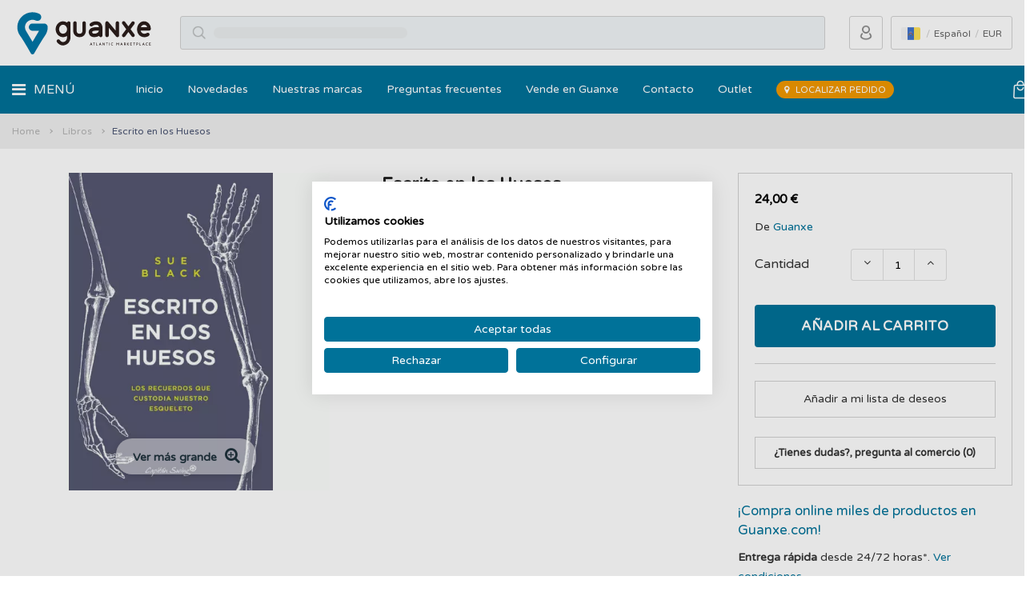

--- FILE ---
content_type: text/html; charset=utf-8
request_url: https://guanxe.com/es/libros/452073-escrito-en-los-huesos-9788412553932.html
body_size: 50821
content:
<!DOCTYPE HTML>
<!--[if lt IE 7]> <html class="no-js lt-ie9 lt-ie8 lt-ie7" lang="es-es"><![endif]-->
<!--[if IE 7]><html class="no-js lt-ie9 lt-ie8 ie7" lang="es-es"><![endif]-->
<!--[if IE 8]><html class="no-js lt-ie9 ie8" lang="es-es"><![endif]-->
<!--[if gt IE 8]> <html class="no-js ie9" lang="es-es"><![endif]-->
<html lang="es-es"  dir="ltr" class="ltr">
	<head>
		<meta charset="utf-8" />
		<title>Escrito en los Huesos - Guanxe Atlantic Marketplace</title>
		
			<script>
				window.dataLayer = window.dataLayer || [];
				function gtag(){dataLayer.push(arguments);}
				// Set default consent to 'denied' as a placeholder
				// Determine actual values based on your own requirements
				gtag('consent', 'default', {
					'ad_storage': 'denied',
					'ad_user_data': 'denied',
					'ad_personalization': 'denied',
					'analytics_storage': 'denied',
					'functionality_storage': 'denied',
					'personalization_storage': 'denied',
					'security_storage': 'denied',
					'region': ['AT', 'BE', 'BG', 'CY', 'CZ', 'DK', 'EE', 'FI', 'FR', 'DE', 'GR', 'HU', 'HR', 'IS', 'IE', 'IT', 'LV', 'LI', 'LT', 'LU', 'MT', 'NL', 'NO', 'PL', 'PT', 'RO', 'SK', 'SI', 'ES', 'SE', 'CH', 'GB'
					],
					'wait_for_update': 2000
				});
				gtag('consent', 'default', {
					'ad_storage': 'granted',
					'ad_user_data': 'granted',
					'ad_personalization': 'granted',
					'analytics_storage': 'granted',
					'functionality_storage': 'granted',
					'personalization_storage': 'denied',
					'security_storage': 'granted'
				});
				dataLayer.push({'gtm.start': new Date().getTime(), 'event': 'gtm.js'});
			</script>
		
		
<script data-keepinline="true">
    var ajaxGetProductUrl = '//guanxe.com/es/module/cdc_googletagmanager/async';
    var ajaxShippingEvent = 1;
    var ajaxPaymentEvent = 1;

/* datalayer */
dataLayer = window.dataLayer || [];
    let cdcDatalayer = {"pageCategory":"product","event":"view_item","ecommerce":{"currency":"EUR","items":[{"item_name":"Escrito en los Huesos","item_id":"452073","price":"24","price_tax_exc":"24","item_brand":"Libros Guanxe","item_category":"Libros","quantity":1}]},"google_tag_params":{"ecomm_pagetype":"product","ecomm_prodid":"452073","ecomm_totalvalue":24,"ecomm_category":"Libros","ecomm_totalvalue_tax_exc":24}};
    dataLayer.push(cdcDatalayer);

/* call to GTM Tag */
(function(w,d,s,l,i){w[l]=w[l]||[];w[l].push({'gtm.start':
new Date().getTime(),event:'gtm.js'});var f=d.getElementsByTagName(s)[0],
j=d.createElement(s),dl=l!='dataLayer'?'&l='+l:'';j.async=true;j.src=
'https://www.googletagmanager.com/gtm.js?id='+i+dl;f.parentNode.insertBefore(j,f);
})(window,document,'script','dataLayer','GTM-P2JV3X4');

/* async call to avoid cache system for dynamic data */
var cdcgtmreq = new XMLHttpRequest();
cdcgtmreq.onreadystatechange = function() {
    if (cdcgtmreq.readyState == XMLHttpRequest.DONE ) {
        if (cdcgtmreq.status == 200) {
          	var datalayerJs = cdcgtmreq.responseText;
            try {
                var datalayerObj = JSON.parse(datalayerJs);
                dataLayer = dataLayer || [];
                dataLayer.push(datalayerObj);
            } catch(e) {
               console.log("[CDCGTM] error while parsing json");
            }

                    }
        dataLayer.push({
          'event': 'datalayer_ready'
        });
    }
};
cdcgtmreq.open("GET", "//guanxe.com/es/module/cdc_googletagmanager/async?action=user" /*+ "?" + new Date().getTime()*/, true);
cdcgtmreq.setRequestHeader('X-Requested-With', 'XMLHttpRequest');
cdcgtmreq.send();
</script>


		<meta name="description" content="Envío gratis. Tiempos de entrega 48/72 horas. Productos nuevos 100% originales y de primeras marcas. Pago seguro SSL. Devoluciones y Garantía." />
<link rel="canonical" href="https://guanxe.com/es/libros/452073-escrito-en-los-huesos-9788412553932.html">
		<meta name="generator" content="PrestaShop" />
		<meta name="robots" content="index,follow" />
		<meta name="viewport" content="width=device-width, initial-scale=1.0, maximum-scale=1.0,user-scalable=0"/>
		<meta name="apple-mobile-web-app-capable" content="yes" />
		<meta name="facebook-domain-verification" content="ci26dc1j94i6wkxk8fj5idw4oj6toz" />
		<link rel="icon" type="image/vnd.microsoft.icon" href="/img/favicon.ico?1706256229" />
		<link rel="shortcut icon" type="image/x-icon" href="/img/favicon.ico?1706256229" />
					<link rel="stylesheet" href="https://fonts.googleapis.com/css?family=Varela+Round" type="text/css" media="all" />
							<link rel="stylesheet" href="https://live.sequracdn.com/assets/css/prestashop_rebranded_16.css" type="text/css" media="all" />
							<link rel="stylesheet" href="https://cdn.guanxe.com/themes/pf_nesta/cache/v_282117_5998cfba12a4c7989303b355288b5f10_all.css" type="text/css" media="all" />
							<link rel="stylesheet" href="https://cdn.guanxe.com/themes/pf_nesta/cache/v_282117_8c24bd6a26e6f371f5a30baab0b5b1a3_print.css" type="text/css" media="all" />
				    <script type="text/javascript">
                                    var CUSTOMIZE_TEXTFIELD = 1;
                                                      var FancyboxI18nClose = 'Cerrar';
                                                      var FancyboxI18nNext = 'Siguiente';
                                                      var FancyboxI18nPrev = 'Previo';
                                                      var PS_CATALOG_MODE = false;
                                                      var added_to_wishlist = 'Añadido a tu lista de deseos';
                                                      var ajax_allowed = true;
                                                      var ajaxsearch = true;
                                                      var allowBuyWhenOutOfStock = false;
                                                      var attribute_anchor_separator = '-';
                                                      var attributesCombinations = [];
                                                      var availableLaterValue = '';
                                                      var availableNowValue = '';
                                                      var baseDir = 'https://guanxe.com/';
                                                      var baseUri = 'https://guanxe.com/';
                                                      var blockcartFrom = 'De';
                                                      var blocksearch_type = 'top';
                                                      var ceFrontendConfig = {"isEditMode":"","stretchedSectionContainer":null,"is_rtl":false};
                                                      var comparator_max_item = 0;
                                                      var comparedProductsIds = [];
                                                      var contentOnly = false;
                                                      var currency = {"id":1,"name":"Euro","iso_code":"EUR","iso_code_num":"978","sign":"\u20ac","blank":"1","conversion_rate":"1.000000","deleted":"0","format":"2","decimals":"1","active":"1","prefix":"","suffix":" \u20ac","id_shop_list":null,"force_id":false};
                                                      var currencyBlank = 1;
                                                      var currencyFormat = 2;
                                                      var currencyRate = 1;
                                                      var currencySign = '€';
                                                      var currentDate = '2026-01-24 22:05:04';
                                                      var customerGroupWithoutTax = false;
                                                      var customizationFields = false;
                                                      var customizationId = null;
                                                      var customizationIdMessage = 'Personalización n°';
                                                      var default_eco_tax = 0;
                                                      var delete_txt = 'Eliminar';
                                                      var displayList = false;
                                                      var displayPrice = 0;
                                                      var doesntExist = 'El producto no existe en este modelo. Por favor, elija otro.';
                                                      var doesntExistNoMore = 'Este producto está temporalmente agotado';
                                                      var doesntExistNoMoreBut = 'La talla, color o modelo que ha seleccionado de este producto está temporalmente agotado. Si desea solicitarlo por encargo por favor esríbanos a través de nuestro apartado de contacto';
                                                      var ecotaxTax_rate = 0;
                                                      var fieldRequired = 'Por favor rellene todos los campos requeridos antes de guardar la personalización.';
                                                      var freeProductTranslation = '¡Gratis!';
                                                      var freeShippingTranslation = 'Envío gratuito!';
                                                      var generated_date = 1769292304;
                                                      var groupReduction = 0;
                                                      var hasDeliveryAddress = false;
                                                      var hide_group_attributes = [30,31,20,36];
                                                      var highDPI = false;
                                                      var idDefaultImage = 2264090;
                                                      var id_lang = 1;
                                                      var id_product = 452073;
                                                      var img_dir = 'https://cdn.guanxe.com/themes/pf_nesta/img/';
                                                      var img_prod_dir = 'https://cdn.guanxe.com/img/p/';
                                                      var img_ps_dir = 'https://cdn.guanxe.com/img/';
                                                      var instantsearch = false;
                                                      var isGuest = 0;
                                                      var isLogged = 0;
                                                      var isMobile = false;
                                                      var jqZoomEnabled = false;
                                                      var loggin_required = 'Debe identificarse para administrar su lista de deseos.';
                                                      var mailalerts_ajax = 'https://guanxe.com/es/module/mailalerts/actions?process=add';
                                                      var mailalerts_error_email = 'Su dirección de email no es válida.';
                                                      var mailalerts_error_subscribed = 'Ya tienes un aviso para este producto.';
                                                      var mailalerts_error_terms = 'Debes de aceptar las Políticas de Privacidad y los Términos y Condiciones de Uso.';
                                                      var mailalerts_has_notification = 0;
                                                      var maxQuantityToAllowDisplayOfLastQuantityMessage = 3;
                                                      var max_item = 'No puede comparar más de 0 productos';
                                                      var mcc_ajaxlink = 'https://guanxe.com/es/procesar-pedido';
                                                      var mcc_currency = {"id":1,"name":"Euro","iso_code":"EUR","iso_code_num":"978","sign":"\u20ac","blank":"1","conversion_rate":"1.000000","deleted":"0","format":"2","decimals":"1","active":"1","prefix":"","suffix":" \u20ac","id_shop_list":null,"force_id":false};
                                                      var mcc_debug = false;
                                                      var mcc_enable_layercart = true;
                                                      var mcc_free = 'Gratis';
                                                      var mcc_gift = 'Regalo';
                                                      var mcc_orcl = {"type":"cms","id":"5","url":"http:\/\/guanxe.com\/es\/content\/5-pago-seguro?content_only=1","fancybox":true,"name":"Pago seguro"};
                                                      var mcc_product = 'Producto';
                                                      var mcc_products = 'Productos';
                                                      var mcc_quantity = 'Cantidad';
                                                      var mcc_remove = 'Eliminar';
                                                      var mcc_review_prod_info = ["brand","name","spacer5","quantity","spacer5","remove","spacer5","custom_link"];
                                                      var mcc_there_are_x_products = 'Hay [PRODNUM] productos en tu carrito';
                                                      var mcc_there_is_one_product = 'No hay productos en tu carrito';
                                                      var min_item = 'Debe elegir al menos un producto';
                                                      var minimalQuantity = 1;
                                                      var mywishlist_url = 'https://guanxe.com/es/module/blockwishlist/mywishlist';
                                                      var noTaxForThisProduct = true;
                                                      var oosHookJsCodeFunctions = [];
                                                      var page_name = 'product';
                                                      var priceDisplayMethod = 0;
                                                      var priceDisplayPrecision = 2;
                                                      var productAvailableForOrder = true;
                                                      var productBasePriceTaxExcl = 24;
                                                      var productBasePriceTaxExcluded = 24;
                                                      var productBasePriceTaxIncl = 24;
                                                      var productHasAttributes = false;
                                                      var productPrice = 24;
                                                      var productPriceTaxExcluded = 24;
                                                      var productPriceTaxIncluded = 24;
                                                      var productPriceWithoutReduction = 24;
                                                      var productReference = 'U580030210-9788412553932-GX1';
                                                      var productShowPrice = true;
                                                      var productUnitPriceRatio = 0;
                                                      var product_fileButtonHtml = 'Seleccione un archivo';
                                                      var product_fileDefaultHtml = 'Fichero no seleccionado';
                                                      var product_specific_price = [];
                                                      var quantitiesDisplayAllowed = false;
                                                      var quantityAvailable = 0;
                                                      var quickView = false;
                                                      var reduction_percent = 0;
                                                      var reduction_price = 0;
                                                      var removingLinkText = 'eliminar este producto de mi carrito';
                                                      var roundMode = 0;
                                                      var search_url = 'https://guanxe.com/es/buscar';
                                                      var specific_currency = false;
                                                      var specific_price = 0;
                                                      var static_token = 'f5d920538435bd8b5ca6687d67e104b9';
                                                      var stock_management = 1;
                                                      var taxRate = 0;
                                                      var toBeDetermined = 'A determinar';
                                                      var token = 'f5d920538435bd8b5ca6687d67e104b9';
                                                      var uploading_in_progress = 'En curso, espere un momento por favor ...';
                                                      var usingSecureMode = true;
                                                      var wishlistProductsIds = false;
                            </script>
          
		<script type="text/javascript" src="https://cdn.guanxe.com/themes/pf_nesta/cache/v_290142_d61c17e4930dd218564bb4884d70eb98.js"></script>
			<script defer type="text/javascript">/*
 *
 *  2007-2024 PayPal
 *
 *  NOTICE OF LICENSE
 *
 *  This source file is subject to the Academic Free License (AFL 3.0)
 *  that is bundled with this package in the file LICENSE.txt.
 *  It is also available through the world-wide-web at this URL:
 *  http://opensource.org/licenses/afl-3.0.php
 *  If you did not receive a copy of the license and are unable to
 *  obtain it through the world-wide-web, please send an email
 *  to license@prestashop.com so we can send you a copy immediately.
 *
 *  DISCLAIMER
 *
 *  Do not edit or add to this file if you wish to upgrade PrestaShop to newer
 *  versions in the future. If you wish to customize PrestaShop for your
 *  needs please refer to http://www.prestashop.com for more information.
 *
 *  @author 2007-2024 PayPal
 *  @author 202 ecommerce <tech@202-ecommerce.com>
 *  @copyright PayPal
 *  @license http://opensource.org/licenses/osl-3.0.php Open Software License (OSL 3.0)
 *
 */


    

function updateFormDatas()
{
	var nb = $('#quantity_wanted').val();
	var id = $('#idCombination').val();

	$('.paypal_payment_form input[name=quantity]').val(nb);
	$('.paypal_payment_form input[name=id_p_attr]').val(id);
}
	
$(document).ready( function() {
    
		var baseDirPP = baseDir.replace('http:', 'https:');
		
	if($('#in_context_checkout_enabled').val() != 1)
	{
        $(document).on('click','#payment_paypal_express_checkout', function() {
			$('#paypal_payment_form_cart').submit();
			return false;
		});
	}


	var jquery_version = $.fn.jquery.split('.');
	if(jquery_version[0]>=1 && jquery_version[1] >= 7)
	{
		$('body').on('submit',".paypal_payment_form", function () {
			updateFormDatas();
		});
	}
	else {
		$('.paypal_payment_form').live('submit', function () {
			updateFormDatas();
		});
	}

	function displayExpressCheckoutShortcut() {
		var id_product = $('input[name="id_product"]').val();
		var id_product_attribute = $('input[name="id_product_attribute"]').val();
		$.ajax({
			type: "GET",
			url: baseDirPP+'/modules/paypal/express_checkout/ajax.php',
			data: { get_qty: "1", id_product: id_product, id_product_attribute: id_product_attribute },
			cache: false,
			success: function(result) {
				if (result == '1') {
					$('#container_express_checkout').slideDown();
				} else {
					$('#container_express_checkout').slideUp();
				}
				return true;
			}
		});
	}

	$('select[name^="group_"]').change(function () {
		setTimeout(function(){displayExpressCheckoutShortcut()}, 500);
	});

	$('.color_pick').click(function () {
		setTimeout(function(){displayExpressCheckoutShortcut()}, 500);
	});

    if($('body#product').length > 0) {
        setTimeout(function(){displayExpressCheckoutShortcut()}, 500);
    }
	
	
			

	var modulePath = 'modules/paypal';
	var subFolder = '/integral_evolution';

	var fullPath = baseDirPP + modulePath + subFolder;
	var confirmTimer = false;
		
	if ($('form[target="hss_iframe"]').length == 0) {
		if ($('select[name^="group_"]').length > 0)
			displayExpressCheckoutShortcut();
		return false;
	} else {
		checkOrder();
	}

	function checkOrder() {
		if(confirmTimer == false)
			confirmTimer = setInterval(getOrdersCount, 1000);
	}

	});


</script><script>
var sequraProducts = [];
sequraProducts.push("sp1");
sequraProducts.push("pp3");
var sequraConfigParams = {
    merchant: "guanxe",
    assetKey: "8yRl4fig0k",
    products: sequraProducts,
    scriptUri: "https://live.sequracdn.com/assets/sequra-checkout.min.js",
    decimalSeparator: ',',
    thousandSeparator: ' ',
    light: 'true',
    locale: 'es',
    silent: false,
    currency: 'EUR'
};



(function (i, s, o, g, r, a, m) {i['SequraConfiguration'] = g;i['SequraOnLoad'] = [];i[r] = {};i[r][a] = function (callback) {i['SequraOnLoad'].push(callback);};(a = s.createElement(o)), (m = s.getElementsByTagName(o)[0]);a.async = 1;a.src = g.scriptUri;m.parentNode.insertBefore(a, m);})(window, document, 'script', sequraConfigParams, 'Sequra', 'onLoad');

//Helper
var SequraHelper = {
  presets: {
      L:         '{"alignment":"left"}',
      R:         '{"alignment":"right"}',
      legacy:    '{"type":"legacy"}',
      legacyL:  '{"type":"legacy","alignment":"left"}',
      legacyR:  '{"type":"legacy","alignment":"right"}',
      minimal:   '{"type":"text","branding":"none","size":"S","starting-text":"as-low-as"}',
      minimalL: '{"type":"text","branding":"none","size":"S","starting-text":"as-low-as","alignment":"left"}',
      minimalR: '{"type":"text","branding":"none","size":"S","starting-text":"as-low-as","alignment":"right"}'
  },
  drawnWidgets: [],
  getText: function (selector) {
      return  selector && document.querySelector(selector)?document.querySelector(selector).innerText:"0";
  },
  nodeToCents: function (node) {
      return SequraHelper.textToCents( node?node.innerText:"0" );
  },
  selectorToCents: function (selector) {
      return SequraHelper.textToCents(SequraHelper.getText(selector));
  },

  textToCents: function (text) {
      text = text.replace(/^\D*/,'').replace(/\D*$/,'');
      if(text.indexOf(sequraConfigParams.decimalSeparator)<0){
          text += sequraConfigParams.decimalSeparator + '00';
      }
      return SequraHelper.floatToCents(
          parseFloat(
                  text
                  .replace(sequraConfigParams.thousandSeparator,'')
                  .replace(sequraConfigParams.decimalSeparator,'.')
          )
      );
  },

  floatToCents: function (value) {
      return parseInt(value.toFixed(2).replace('.', ''), 10);
  },

  mutationCallback: function(mutationList, mutationObserver) {
      SequraHelper.refreshWidget(mutationList[0].target)
  },

  refreshWidgets: function (price_src) {
      SequraHelper.waitForElememt(price_src).then(function(){
        document.querySelectorAll(price_src).forEach(function(item,index){
            if(!item.getAttribute('observed-by-sequra-promotion-widget')){
                item.setAttribute('observed-by-sequra-promotion-widget',price_src)
            }
            SequraHelper.refreshWidget(item);
        });
      })
  },

  refreshWidget: function (price_item) {
    var new_amount = SequraHelper.textToCents(price_item.innerText)
    document.querySelectorAll('[observes^=\"' + price_item.getAttribute('observed-by-sequra-promotion-widget') + '\"]').forEach(function(item) {
        item.setAttribute('data-amount', new_amount);
    });
    SequraHelper.refreshComponents();
  },

  refreshComponents: function () {
      Sequra.onLoad(
          function(){
              Sequra.refreshComponents();
          }
      );
  },

  drawPromotionWidget: function (price_src,dest,product,theme,reverse,campaign) {
      if(!dest){
          return;
      }
      if(SequraHelper.drawnWidgets[price_src+dest+product+theme+reverse+campaign]){
          return;
      }
	  SequraHelper.drawnWidgets[price_src+dest+product+theme+reverse+campaign] = true;
      var srcNodes = document.querySelectorAll(price_src);
      if(srcNodes.length==0){
          console.error(price_src + ' is not a valid css selector to read the price from, for sequra widget.');
          return;
      }
      destNodes = document.querySelectorAll(dest)
      if(destNodes.length==0){
          console.error(dest + ' is not a valid css selector to write sequra widget to.');
          return;
      }
      destNodes.forEach(function(destNode,i) {
          if(typeof(srcNodes[i])==="undefined"){
              return;
          }
          destNode.setAttribute('price_src',price_src);
          destNode.setAttribute('unique_dest_id',price_src+'_'+i);
          SequraHelper.drawSinglePromotionWidget(srcNodes[i],destNode,product,theme,reverse,campaign);
      });
      this.refreshComponents();
  },

  drawSinglePromotionWidget: function (srcNode,destNode,product,theme,reverse,campaign) {
      var promoWidgetNode = document.createElement('div');
      var price_in_cents = 0;

      var MutationObserver = window.MutationObserver || window.WebKitMutationObserver;
      if(MutationObserver && srcNode){//Don't break if not supported in browser
          if(!srcNode.getAttribute('observed-by-sequra-promotion-widget')){//Define only one observer per price_src
              var mo = new MutationObserver(SequraHelper.mutationCallback);
              mo.observe(srcNode, {childList: true, subtree: true});
              mo.observed_as = destNode.getAttribute('price_src');
              srcNode.setAttribute('observed-by-sequra-promotion-widget',destNode.getAttribute('unique_dest_id'));
          }
      }
      promoWidgetNode.setAttribute('observes', destNode.getAttribute('unique_dest_id'));
      price_in_cents = SequraHelper.nodeToCents(srcNode);
      promoWidgetNode.className = 'sequra-promotion-widget';
      promoWidgetNode.setAttribute('data-amount',price_in_cents);
      promoWidgetNode.setAttribute('data-product',product);
      if(this.presets[theme]){
          theme = this.presets[theme]
      }
      try {
          attributes = JSON.parse(theme);
          for (var key in attributes) {
              promoWidgetNode.setAttribute('data-'+key,""+attributes[key]);
          }
      } catch(e){
          promoWidgetNode.setAttribute('data-type','text');
      }
      if(reverse){
          promoWidgetNode.setAttribute('data-reverse',reverse);
      }
      if(campaign){
          promoWidgetNode.setAttribute('data-campaign',campaign);
      }
      if (destNode.nextSibling) {//Insert after
          destNode.parentNode.insertBefore(promoWidgetNode, destNode.nextSibling);
      }
      else {
          destNode.parentNode.appendChild(promoWidgetNode);
      }
  },

  waitForElememt: function (selector) {
    return new Promise( function(resolve) {
        if (document.querySelector(selector)) {
            return resolve();
        }
        const observer = new MutationObserver(function(mutations) {
            mutations.forEach(function(mutation) {
                if (!mutation.addedNodes)
                    return;
                var found = false;
                mutation.addedNodes.forEach(function(node){
                        found = found || (node.matches && node.matches(selector));
                });
                if(found) {
                    resolve();
                    observer.disconnect();
                }
            });
        });

        observer.observe(document.body, {
            childList: true,
            subtree: true
        });
    });
  }
};


</script>
<!-- START OF DOOFINDER SCRIPT -->
  <script>
    const dfLayerOptions = {
      installationId: "8c2a3cc3-3973-43a2-a24a-737b2bbe80e0",
      zone: "eu1",
      language: "es-es",
      currency: "EUR"
    };
    (function (l, a, y, e, r, s) {
      r = l.createElement(a); r.onload = e; r.async = 1; r.src = y;
      s = l.getElementsByTagName(a)[0]; s.parentNode.insertBefore(r, s);
    })(document, 'script', 'https://cdn.doofinder.com/livelayer/1/js/loader.min.js', function () {
      doofinderLoader.load(dfLayerOptions, () => {

        const searchTop = document.querySelector('#search_block_top')

        searchTop.querySelector('#search_block_top #searchbox').dataset.disabled = 0
        searchTop.querySelector('#search_query_top').disabled = false;

      });
    });

    document.addEventListener('doofinder.cart.add', function(event) {

      const checkIfCartItemHasVariation = (cartObject) => {
        return (cartObject.item_id === cartObject.grouping_id) ? false : true;
      }

      /**
      * Returns only ID from string
      */
      const sanitizeVariationID = (variationID) => {
        return variationID.replace(/\D/g, "")
      }

      doofinderManageCart({
        cartURL          : "",  //required for prestashop 1.7, in previous versions it will be empty.
        cartToken        : "f5d920538435bd8b5ca6687d67e104b9",
        productID        : checkIfCartItemHasVariation(event.detail) ? event.detail.grouping_id : event.detail.item_id,
        customizationID  : checkIfCartItemHasVariation(event.detail) ? sanitizeVariationID(event.detail.item_id) : 0,   // If there are no combinations, the value will be 0
        cuantity         : event.detail.amount,
      });
    });
  </script>
<!-- END OF DOOFINDER SCRIPT -->

<script type="text/javascript" data-keepinline="true">
    var trustpilot_script_url = 'https://invitejs.trustpilot.com/tp.min.js';
    var trustpilot_key = 'w2dGfCJT5T7pa8Vy';
    var trustpilot_widget_script_url = '//widget.trustpilot.com/bootstrap/v5/tp.widget.bootstrap.min.js';
    var trustpilot_integration_app_url = 'https://ecommscript-integrationapp.trustpilot.com';
    var trustpilot_preview_css_url = '//ecommplugins-scripts.trustpilot.com/v2.1/css/preview.min.css';
    var trustpilot_preview_script_url = '//ecommplugins-scripts.trustpilot.com/v2.1/js/preview.min.js';
    var trustpilot_ajax_url = 'https://guanxe.com/es/module/trustpilot/trustpilotajax';
    var user_id = '0';
    var trustpilot_trustbox_settings = {"trustboxes":[],"activeTrustbox":0,"pageUrls":{"landing":"https:\/\/pruebas.guanxe.com\/es\/","category":"https:\/\/pruebas.guanxe.com\/es\/3-ropa-y-moda","product":"https:\/\/pruebas.guanxe.com\/es\/inicio\/776176-test.html"}};
</script>
<script type="text/javascript" src="/modules/trustpilot/views/js/tp_register.min.js"></script>
<script type="text/javascript" src="/modules/trustpilot/views/js/tp_trustbox.min.js"></script>
<script type="text/javascript" src="/modules/trustpilot/views/js/tp_preview.min.js"></script>



<script type="text/javascript" async>
    (function() {
        let isConnectifInitialized = false;

        function getConnectifCartFromAjax(ajaxCart) {
            const connectifCart = {
                cartId: ajaxCart.cn_cart_id?.toString(),
                cartRecoveryUrl: ajaxCart.cn_cart_recovery_url,
                totalPrice: +ajaxCart.cn_total_price,
                totalQuantity: +ajaxCart.cn_total_quantity,
                products: ajaxCart.cn_products.map(mapFromCartItem)
            };
            return connectifCart;
        }

        function mapFromCartItem(cartItem) {
            const productBasketItem = {
                productDetailUrl: cartItem.url?.toString(),
                productId: cartItem.product_id?.toString(),
                name: cartItem.name?.toString(),
                description: cartItem.description,
                imageUrl: cartItem.image_url,
                unitPrice: +cartItem.unit_price,
                availability: cartItem.availability,
                brand: cartItem.brand,
                unitPriceOriginal: cartItem.unit_price_original,
                unitPriceWithoutVAT: cartItem.unit_price_without_vat,
                discountedPercentage: cartItem.discounted_percentage,
                discountedAmount: cartItem.discounted_amount,
                quantity: +cartItem.quantity,
                price: +cartItem.price,
                publishedAt: cartItem.published_at,
                categories: cartItem.categories,
                relatedExternalProductIds: cartItem.relatedProductsArray,
                tags: cartItem.tagsArray
            };
            return productBasketItem;
        }


        function onConnectifStarted() {
            isConnectifInitialized = true;
            if (typeof prestashop !== 'undefined') {
                prestashop.on(
                    'updateCart',
                    function(event) {
                        $.ajax({
                            type: 'GET',
                            url: 'https://guanxe.com/es/?fc=module&module=connectif&controller=cartajax&retrieve_cart=1&ajax=true',
                            success: function(ajaxCart) {
                                if (!ajaxCart) {
                                    return;
                                }

                                const cnCart = JSON.parse(ajaxCart);
                                if (cnCart.cn_cart_exist) {
                                    const cart = getConnectifCartFromAjax(cnCart);
                                    window.connectif.managed.sendEvents([], { cart });
                                }
                            }
                        });
                    }
                );
            }
        }

        if (window.connectif &&
            window.connectif.managed &&
            window.connectif.managed.isInitialized()) {
            onConnectifStarted();
        } else {
            document.addEventListener(
                'connectif.managed.initialized',
                onConnectifStarted
            );
        }
    })();
</script>

<!-- Connectif tracking code -->
<script type="text/javascript" async>
    var _cnid = "183e6dd2-58d7-4928-8bc3-dfcc36e7cb31";
    (function(w, r, a, cn, s) {
            
                w['ConnectifObject'] = r;
                w[r] = w[r] || function () {( w[r].q = w[r].q || [] ).push(arguments)};
                cn = document.createElement('script');
                cn.type = 'text/javascript';
                cn.async = true;
                cn.src = a;
                cn.id = '__cn_client_script_' + _cnid;
                s = document.getElementsByTagName('script')[0];
                s.parentNode.insertBefore(cn, s);
            
            })(window, 'cn', 'https://cdn.connectif.cloud/eu2/client-script/' + '183e6dd2-58d7-4928-8bc3-dfcc36e7cb31');
</script>
<!-- end Connectif tracking code -->
		<!--[if IE 8]>
		<script src="https://oss.maxcdn.com/libs/html5shiv/3.7.0/html5shiv.js"></script>
		<script src="https://oss.maxcdn.com/libs/respond.js/1.3.0/respond.min.js"></script>
		<![endif]-->
	</head>
	<body id="product" class="product product-452073 product-escrito-en-los-huesos category-3174 category-libros hide-left-column hide-right-column lang_es layout-fullwidth" >

	
<!-- Google Tag Manager (noscript) -->
<noscript><iframe src="https://www.googletagmanager.com/ns.html?id=GTM-P2JV3X4"
height="0" width="0" style="display:none;visibility:hidden"></iframe></noscript>
<!-- End Google Tag Manager (noscript) -->


			
		<div id="page">
																							
<header id="header" class="header-default">
    <div id="header-main" class="header">
        <div class="container-fluid">
            <div class="row header__row">
                <div class="header__logotype col-xs-5">
                    <a href="https://guanxe.com/" title="Guanxe" class="logotype__link">
                        <img class="logotype__image img-responsive" src="https://cdn.guanxe.com/img/guanxe-logo.svg" alt="Guanxe"/>
                    </a>
                </div>
                <div class="header__extras col-xs-7">
                    <!-- Block user information module HEADER -->
<div class="header__user">
			<a
			href="https://guanxe.com/es/mi-cuenta"
			title="Entrar a tu cuenta de cliente"
			class="user__login" rel="nofollow"
		>
		</a>
	</div>
<!-- /Block user information module HEADER -->

<div class="cn_client_info" style="display:none">
    <span class="primary_key"></span>
    <span class="_name"></span>
    <span class="_surname"></span>
    <span class="_birthdate"></span>
    <span class="_newsletter_subscription_status"></span>
    </div>



                      <div class="location-selector-top dropdown">

    <button class="location-selector-top__selection dropdown-toggle" data-toggle="dropdown">
              <span class="location-selection__element location-selection__element--country">
          <img src="/img/country/6.png" alt="ES" width="24px" height="24px" />
        </span>
                    <span class="location-selection__element location-selection__element--language">
          <span class="hidden-xs hidden-sm">
            Español
          </span>
          <span class="hidden-md hidden-lg">
            ES
          </span>
        </span>
                    <span class="location-selection__element location-selection__element--currency">
          EUR
        </span>
          </button>

    <div class="location-selector__menu dropdown-menu">
  <form method="GET" action="https://guanxe.com/es/switch-location">
    <input type="hidden" name="current_url" value="{&quot;isolang&quot;:&quot;es&quot;,&quot;id_lang&quot;:1,&quot;id_product&quot;:&quot;452073&quot;,&quot;controller&quot;:&quot;product&quot;}">
    <ul class="location-selector__wrapper">
              <li class="location-selector__option">
          <label class="location-selector__label" for="location-selector__country">
            Enviar a
          </label>
          <select name="id_country" class="location-selector__select location-selector__select--country" id="location-selector__country">
                          <option
                selected                data-flag="/img/country/6.png"
                data-language="1"
                data-currency="1"
                value="6"
              >
                España - Canarias
              </option>
                          <option
                                data-flag="/img/country/245.png"
                data-language="1"
                data-currency="1"
                value="245"
              >
                España - Península y Baleares
              </option>
                      </select>
        </li>
                    <li class="location-selector__option">
          <label class="location-selector__label" for="location-selector__language">
            Idioma
          </label>
          <select disabled name="id_language" class="location-selector__select location-selector__select--language" id="location-selector__language">
                          <option
                selected                value="1"
              >
                Español
              </option>
                          <option
                                value="4"
              >
                Français
              </option>
                          <option
                                value="3"
              >
                Português
              </option>
                      </select>
        </li>
                    <li class="location-selector__option">
          <label class="location-selector__label" for="location-selector__currency">
            Moneda
          </label>
          <select disabled name="id_currency" class="location-selector__select location-selector__select--currency" id="location-selector__currency">
                          <option
                                value="2"
              >
                CVE (Escudo)
              </option>
                          <option
                selected                value="1"
              >
                EUR (Euro)
              </option>
                          <option
                                value="3"
              >
                MRU (Ouguiya)
              </option>
                      </select>
        </li>
            <li class="location-selector__option">
        <button type="submit" class="location-selector__submit btn btn-default btn-block">
          Guardar
        </button>
      </li>
  </form>
</div>


  </div>

                </div>
                                    <div class="header__search col-xs-12">
                        <!-- Block search module TOP -->
<div id="search_block_top" class="clearfix">
	<form
		id="searchbox"
		method="get"
		action="//guanxe.com/es/buscar"
		data-disabled="1"
	>
		<input type="hidden" name="controller" value="search" />
		<input type="hidden" name="orderby" value="position" />
		<input type="hidden" name="orderway" value="desc" />
		<input
			class="search_query form-control"
			type="text"
			placeholder="Buscar productos, marcas, tallas.."
			id="search_query_top"
			name="search_query"
			value=""
			disabled
		/>
	</form>
</div>
<!-- /Block search module TOP -->

                    </div>
                            </div>
        </div>
    </div>
</header>

<div class="header-topbar">
    <div class="container-fluid">
        <div class="row">
            <div class="col-xs-12 header-topbar__wrapper">
                    <div class="ets_mm_megamenu
        layout_layout1         show_icon_in_mobile                transition_fade        transition_floating        menu_vertical        sticky_disabled        enable_active_menu        ets-dir-ltr        hook-custom        single_layout         disable_sticky_mobile         "
        data-bggray=""
    >
        <div class="ets_mm_megamenu_content">
            <div class="ets_mm_megamenu_content_content">
                <div class="ybc-menu-toggle ybc-menu-btn closed">
                    <div class="ybc-menu-btn-inner">
                        <i class="icon-reorder"></i>
                        <span class="hidden-xs">
                            Menú
                        </span>
                    </div>
                </div>
                

    <ul class="mm_menus_ul  clicktext_show_submenu " >
        <li class="close_menu">
            <div class="pull-left">
                <span class="mm_menus_back">
                    <i class="icon-bar"></i>
                    <i class="icon-bar"></i>
                    <i class="icon-bar"></i>
                </span>
                Menú
            </div>
            <div class="pull-right">
                <span class="mm_menus_back_icon"></span>
                Regreso
            </div>
        </li>
        
            <li  class="mm_menus_li mm_menus_li_tab mm_no_border boton_categorias mm_sub_align_left mm_has_sub display_tabs_in_full_width" style="width: 180px">
               <a  href="#" style="color:#ffffff;background-color:#007299;font-size:16px;">
                    <span class="mm_menu_content_title">
                        
                        Todas las categorías
                        <span class="mm_arrow"></span>
                        
                    </span>
                </a>
                
                    
                        <span class="arrow closed"></span>
                    
                
                
                    
                        <ul class="mm_columns_ul mm_columns_ul_tab " style="width:100%; font-size:13px;">
                            
                                <li class="mm_tabs_li open mm_tabs_has_content">
                                    <div class="mm_tab_li_content closed" style="width: 230px">
                                        <span class="mm_tab_name mm_tab_toggle mm_tab_has_child">
                                            <span class="mm_tab_toggle_title">
                                                
                                                    <a href="/1725-zapatos">
                                                
                                                
                                                    <img src="https://cdn.guanxe.com/modules/ets_megamenu/views/img/upload/11a107bc07-zapatos_icon.png" title="" alt="" width="20" />
                                                
                                                Zapatos
                                                
                                                
                                                    </a>
                                                
                                            </span>
                                        </span>
                                    </div>
                                    
                                        <ul class="mm_columns_contents_ul " style="230px + 2px); left: 230px;right: 230px;">
                                            
                                                <li class="mm_columns_li column_size_12  mm_has_sub">
                                                    
                                                        <ul class="mm_blocks_ul">
                                                            
                                                                <li data-id-block="124" class="mm_blocks_li">
                                                                    
    
    <div class="ets_mm_block mm_block_type_html ">
        <h4  style="font-size:14px"><a href="/1725-zapatos"  style="font-size:14px">Todos los productos</a></h4>
        <div class="ets_mm_block_content">        
            
                <!-- Zapatos-->
            
        </div>
    </div>
    <div class="clearfix"></div>

                                                                </li>
                                                            
                                                                <li data-id-block="8" class="mm_blocks_li">
                                                                    
    
    <div class="ets_mm_block mm_block_type_category ">
        <h4  style="font-size:14px"><a href="/1726-hombre"  style="font-size:14px">Zapatos Hombre</a></h4>
        <div class="ets_mm_block_content">        
            
                

    <ul class="ets_mm_categories">
        
            <li >
                <a href="https://guanxe.com/es/1731-botas-y-botines-hombre">Botas y Botines Hombre</a>
                
            </li>
        
            <li >
                <a href="https://guanxe.com/es/3029-cholas-y-sandalias-hombre">Cholas y Sandalias Hombre</a>
                
            </li>
        
            <li >
                <a href="https://guanxe.com/es/3031-zapatillas-deportivas-hombre">Zapatillas Deportivas Hombre</a>
                
            </li>
        
            <li >
                <a href="https://guanxe.com/es/4048-zapatillas-hombre">Zapatillas Hombre</a>
                
            </li>
        
            <li >
                <a href="https://guanxe.com/es/3030-zapatos-casual-y-vestir-hombre">Zapatos Casual y Vestir Hombre</a>
                
            </li>
        
    </ul>

            
        </div>
    </div>
    <div class="clearfix"></div>

                                                                </li>
                                                            
                                                                <li data-id-block="9" class="mm_blocks_li">
                                                                    
    
    <div class="ets_mm_block mm_block_type_category ">
        <h4  style="font-size:14px"><a href="/1727-mujer"  style="font-size:14px">Zapatos mujer</a></h4>
        <div class="ets_mm_block_content">        
            
                

    <ul class="ets_mm_categories">
        
            <li >
                <a href="https://guanxe.com/es/3028-botas-y-botines-mujer">Botas y botines mujer</a>
                
            </li>
        
            <li >
                <a href="https://guanxe.com/es/3027-cholas-y-sandalias-mujer">Cholas y Sandalias Mujer</a>
                
            </li>
        
            <li >
                <a href="https://guanxe.com/es/3026-zapatillas-deportivas-mujer">Zapatillas Deportivas Mujer</a>
                
            </li>
        
            <li >
                <a href="https://guanxe.com/es/4049-zapatillas-mujer">Zapatillas Mujer</a>
                
            </li>
        
            <li >
                <a href="https://guanxe.com/es/3025-zapatos-casual-y-vestir-mujer">Zapatos Casual y Vestir Mujer</a>
                
            </li>
        
    </ul>

            
        </div>
    </div>
    <div class="clearfix"></div>

                                                                </li>
                                                            
                                                                <li data-id-block="265" class="mm_blocks_li">
                                                                    
    
    <div class="ets_mm_block mm_block_type_category ">
        <h4  style="font-size:14px"><a href="/3032-zapatos-nino-y-nina"  style="font-size:14px">Zapatos Niño y Niña</a></h4>
        <div class="ets_mm_block_content">        
            
                

    <ul class="ets_mm_categories">
        
            <li >
                <a href="https://guanxe.com/es/3033-zapatos-nina">Zapatos Niña</a>
                
            </li>
        
            <li >
                <a href="https://guanxe.com/es/3034-zapatos-nino">Zapatos Niño</a>
                
            </li>
        
    </ul>

            
        </div>
    </div>
    <div class="clearfix"></div>

                                                                </li>
                                                            
                                                                <li data-id-block="367" class="mm_blocks_li">
                                                                    
    
    <div class="ets_mm_block mm_block_type_category ">
        <h4  style="font-size:14px"><a href="/3929-zapatos-unisex"  style="font-size:14px">Zapatos Unisex</a></h4>
        <div class="ets_mm_block_content">        
            
                

    <ul class="ets_mm_categories">
        
            <li >
                <a href="https://guanxe.com/es/3930-calzado-laboral">Calzado laboral</a>
                
            </li>
        
    </ul>

            
        </div>
    </div>
    <div class="clearfix"></div>

                                                                </li>
                                                            
                                                        </ul>
                                                    
                                                </li>
                                            
                                        </ul>
                                    
                                </li>
                            
                                <li class="mm_tabs_li mm_tabs_has_content">
                                    <div class="mm_tab_li_content closed" style="width: 230px">
                                        <span class="mm_tab_name mm_tab_toggle mm_tab_has_child">
                                            <span class="mm_tab_toggle_title">
                                                
                                                    <a href="/3-moda-y-complementos">
                                                
                                                
                                                    <img src="https://cdn.guanxe.com/modules/ets_megamenu/views/img/upload/moda_icon.png" title="" alt="" width="20" />
                                                
                                                Ropa y Moda
                                                
                                                
                                                    </a>
                                                
                                            </span>
                                        </span>
                                    </div>
                                    
                                        <ul class="mm_columns_contents_ul " style="230px + 2px); left: 230px;right: 230px;">
                                            
                                                <li class="mm_columns_li column_size_12  mm_has_sub">
                                                    
                                                        <ul class="mm_blocks_ul">
                                                            
                                                                <li data-id-block="119" class="mm_blocks_li">
                                                                    
    
    <div class="ets_mm_block mm_block_type_html ">
        <h4  style="font-size:14px"><a href="/3-ropa-y-moda"  style="font-size:14px">Todos los productos</a></h4>
        <div class="ets_mm_block_content">        
            
                <!-- Ropa y moda-->
            
        </div>
    </div>
    <div class="clearfix"></div>

                                                                </li>
                                                            
                                                                <li data-id-block="108" class="mm_blocks_li">
                                                                    
    
    <div class="ets_mm_block mm_block_type_category ">
        <h4  style="font-size:14px"><a href="/11-hombre"  style="font-size:14px">Ropa y Moda Hombre</a></h4>
        <div class="ets_mm_block_content">        
            
                

    <ul class="ets_mm_categories">
        
            <li >
                <a href="https://guanxe.com/es/29-banadores-hombre">Bañadores Hombre</a>
                
            </li>
        
            <li >
                <a href="https://guanxe.com/es/3045-calcetines-hombre">Calcetines Hombre</a>
                
            </li>
        
            <li >
                <a href="https://guanxe.com/es/64-calzoncillos-hombre">Calzoncillos Hombre </a>
                
            </li>
        
            <li >
                <a href="https://guanxe.com/es/34-camisas-hombre">Camisas Hombre</a>
                
            </li>
        
            <li >
                <a href="https://guanxe.com/es/37-camisetas-hombre">Camisetas Hombre</a>
                
            </li>
        
            <li >
                <a href="https://guanxe.com/es/41-chaquetas-y-abrigos-hombre">Chaquetas y Abrigos Hombre</a>
                
            </li>
        
            <li >
                <a href="https://guanxe.com/es/3926-deportiva-hombre">Deportiva Hombre</a>
                
            </li>
        
            <li >
                <a href="https://guanxe.com/es/48-jerseys-y-sudaderas-hombre">Jerseys y Sudaderas Hombre</a>
                
            </li>
        
            <li >
                <a href="https://guanxe.com/es/52-pantalones-hombre">Pantalones Hombre</a>
                
            </li>
        
            <li >
                <a href="https://guanxe.com/es/56-polos-hombre">Polos Hombre</a>
                
            </li>
        
            <li >
                <a href="https://guanxe.com/es/3970-ropa-de-dormir">Ropa de dormir</a>
                
            </li>
        
    </ul>

            
        </div>
    </div>
    <div class="clearfix"></div>

                                                                </li>
                                                            
                                                                <li data-id-block="109" class="mm_blocks_li">
                                                                    
    
    <div class="ets_mm_block mm_block_type_category ">
        <h4  style="font-size:14px"><a href="/102-mujer"  style="font-size:14px">Ropa y Moda Mujer</a></h4>
        <div class="ets_mm_block_content">        
            
                

    <ul class="ets_mm_categories">
        
            <li >
                <a href="https://guanxe.com/es/147-banadores-mujer">Bañadores Mujer</a>
                
            </li>
        
            <li >
                <a href="https://guanxe.com/es/3099-calcetines-mujer">Calcetines Mujer</a>
                
            </li>
        
            <li >
                <a href="https://guanxe.com/es/122-camisas-mujer">Camisas Mujer</a>
                
            </li>
        
            <li >
                <a href="https://guanxe.com/es/125-camisetas-bodies-y-tops-mujer">Camisetas, Bodies y Tops Mujer</a>
                
            </li>
        
            <li >
                <a href="https://guanxe.com/es/130-chaquetas-y-abrigos-mujer">Chaquetas y Abrigos Mujer</a>
                
            </li>
        
            <li >
                <a href="https://guanxe.com/es/137-jerseys-y-sudaderas-mujer">Jerseys y Sudaderas Mujer</a>
                
            </li>
        
            <li >
                <a href="https://guanxe.com/es/141-pantalones-mujer">Pantalones Mujer</a>
                
            </li>
        
            <li >
                <a href="https://guanxe.com/es/145-polos-mujer">Polos Mujer</a>
                
            </li>
        
            <li >
                <a href="https://guanxe.com/es/3971-ropa-de-dormir">Ropa de dormir</a>
                
            </li>
        
            <li >
                <a href="https://guanxe.com/es/156-ropa-interior-mujer">Ropa Interior Mujer</a>
                
            </li>
        
            <li >
                <a href="https://guanxe.com/es/3965-vestidos-de-novia">Vestidos de novia</a>
                
            </li>
        
            <li >
                <a href="https://guanxe.com/es/165-vestidos-y-faldas-mujer">Vestidos y Faldas Mujer</a>
                
            </li>
        
    </ul>

            
        </div>
    </div>
    <div class="clearfix"></div>

                                                                </li>
                                                            
                                                                <li data-id-block="110" class="mm_blocks_li">
                                                                    
    
    <div class="ets_mm_block mm_block_type_category ">
        <h4  style="font-size:14px"><a href="/220-ropa-nino-nina-y-bebes"  style="font-size:14px">Ropa y Moda Niño, Niña y Bebés</a></h4>
        <div class="ets_mm_block_content">        
            
                
            
        </div>
    </div>
    <div class="clearfix"></div>

                                                                </li>
                                                            
                                                                <li data-id-block="368" class="mm_blocks_li">
                                                                    
    
    <div class="ets_mm_block mm_block_type_category ">
        <h4  style="font-size:14px"><a href="/3927-ropa-unisex"  style="font-size:14px">Ropa Unisex</a></h4>
        <div class="ets_mm_block_content">        
            
                

    <ul class="ets_mm_categories">
        
            <li >
                <a href="https://guanxe.com/es/3969-calcetines-unisex">Calcetines Unisex</a>
                
            </li>
        
            <li >
                <a href="https://guanxe.com/es/3974-camisas-unisex">Camisas Unisex</a>
                
            </li>
        
            <li >
                <a href="https://guanxe.com/es/3978-camisetas-unisex">Camisetas Unisex</a>
                
            </li>
        
            <li >
                <a href="https://guanxe.com/es/3975-chaquetas-unisex">Chaquetas Unisex</a>
                
            </li>
        
            <li >
                <a href="https://guanxe.com/es/3977-jerseys-y-sudaderas-unisex">Jerseys y Sudaderas Unisex</a>
                
            </li>
        
            <li >
                <a href="https://guanxe.com/es/3976-pantalones-unisex">Pantalones Unisex</a>
                
            </li>
        
            <li >
                <a href="https://guanxe.com/es/3973-ropa-de-bano-unisex">Ropa de Baño Unisex</a>
                
            </li>
        
            <li >
                <a href="https://guanxe.com/es/3972-ropa-de-dormir-unisex">Ropa de Dormir Unisex</a>
                
            </li>
        
            <li >
                <a href="https://guanxe.com/es/3928-ropa-laboral">Ropa Laboral</a>
                
            </li>
        
    </ul>

            
        </div>
    </div>
    <div class="clearfix"></div>

                                                                </li>
                                                            
                                                        </ul>
                                                    
                                                </li>
                                            
                                        </ul>
                                    
                                </li>
                            
                                <li class="mm_tabs_li mm_tabs_has_content">
                                    <div class="mm_tab_li_content closed" style="width: 230px">
                                        <span class="mm_tab_name mm_tab_toggle mm_tab_has_child">
                                            <span class="mm_tab_toggle_title">
                                                
                                                    <a href="/3035-complementos-y-accesorios-de-moda">
                                                
                                                
                                                    <img src="https://cdn.guanxe.com/modules/ets_megamenu/views/img/upload/comp2.jpg" title="" alt="" width="20" />
                                                
                                                Complementos y Accesorios
                                                
                                                
                                                    </a>
                                                
                                            </span>
                                        </span>
                                    </div>
                                    
                                        <ul class="mm_columns_contents_ul " style="230px + 2px); left: 230px;right: 230px;">
                                            
                                                <li class="mm_columns_li column_size_12  mm_has_sub">
                                                    
                                                        <ul class="mm_blocks_ul">
                                                            
                                                                <li data-id-block="269" class="mm_blocks_li">
                                                                    
    
    <div class="ets_mm_block mm_block_type_html ">
        <h4  style="font-size:14px"><a href="/3035-complementos-y-accesorios-de-moda"  style="font-size:14px">Todos los productos</a></h4>
        <div class="ets_mm_block_content">        
            
                <! -->
            
        </div>
    </div>
    <div class="clearfix"></div>

                                                                </li>
                                                            
                                                                <li data-id-block="266" class="mm_blocks_li">
                                                                    
    
    <div class="ets_mm_block mm_block_type_category ">
        <h4  style="font-size:14px"><a href="/3036-complementos-hombre"  style="font-size:14px">Complementos Hombre</a></h4>
        <div class="ets_mm_block_content">        
            
                

    <ul class="ets_mm_categories">
        
            <li >
                <a href="https://guanxe.com/es/13-bolsas-de-deporte-hombre">Bolsas de deporte Hombre</a>
                
            </li>
        
            <li >
                <a href="https://guanxe.com/es/14-bolsos-y-rinoneras-hombre">Bolsos y Riñoneras Hombre</a>
                
            </li>
        
            <li >
                <a href="https://guanxe.com/es/15-bufandas-y-panuelos-hombre">Bufandas y Pañuelos Hombre</a>
                
            </li>
        
            <li >
                <a href="https://guanxe.com/es/16-carteras-y-billeteras-hombre">Carteras y Billeteras Hombre</a>
                
            </li>
        
            <li >
                <a href="https://guanxe.com/es/17-cinturones-hombre">Cinturones Hombre</a>
                
            </li>
        
            <li >
                <a href="https://guanxe.com/es/23-gorras-gorros-y-viseras-hombre">Gorras, Gorros y Viseras Hombre</a>
                
            </li>
        
            <li >
                <a href="https://guanxe.com/es/1721-guantes-hombre">Guantes Hombre</a>
                
            </li>
        
            <li >
                <a href="https://guanxe.com/es/2726-mochilas-y-maletines-hombre">Mochilas y Maletines Hombre</a>
                
            </li>
        
            <li >
                <a href="https://guanxe.com/es/3078-monederos-hombre">Monederos Hombre</a>
                
            </li>
        
            <li >
                <a href="https://guanxe.com/es/2727-neceser-hombre">Neceser Hombre</a>
                
            </li>
        
            <li >
                <a href="https://guanxe.com/es/3081-toallas-hombre">Toallas hombre</a>
                
            </li>
        
    </ul>

            
        </div>
    </div>
    <div class="clearfix"></div>

                                                                </li>
                                                            
                                                                <li data-id-block="267" class="mm_blocks_li">
                                                                    
    
    <div class="ets_mm_block mm_block_type_category ">
        <h4  style="font-size:14px"><a href="/3037-complementos-mujer"  style="font-size:14px">Complementos Mujer</a></h4>
        <div class="ets_mm_block_content">        
            
                

    <ul class="ets_mm_categories">
        
            <li >
                <a href="https://guanxe.com/es/2736-bolsas-de-deporte-mujer">Bolsas de Deporte Mujer</a>
                
            </li>
        
            <li >
                <a href="https://guanxe.com/es/104-bolsos-y-bolsas-mujer">Bolsos y Bolsas Mujer</a>
                
            </li>
        
            <li >
                <a href="https://guanxe.com/es/109-bufandas-y-panuelos-mujer">Bufandas y Pañuelos Mujer</a>
                
            </li>
        
            <li >
                <a href="https://guanxe.com/es/110-carteras-y-billeteras-mujer">Carteras y Billeteras Mujer</a>
                
            </li>
        
            <li >
                <a href="https://guanxe.com/es/111-cinturones-mujer">Cinturones Mujer</a>
                
            </li>
        
            <li >
                <a href="https://guanxe.com/es/117-gorras-gorros-y-viseras-mujer">Gorras, Gorros y Viseras Mujer</a>
                
            </li>
        
            <li >
                <a href="https://guanxe.com/es/2733-mochilas-y-maletines-mujer">Mochilas y Maletines Mujer</a>
                
            </li>
        
            <li >
                <a href="https://guanxe.com/es/119-neceseres-mujer">Neceseres Mujer</a>
                
            </li>
        
            <li >
                <a href="https://guanxe.com/es/2735-rinoneras-mujer">Riñoneras Mujer</a>
                
            </li>
        
            <li >
                <a href="https://guanxe.com/es/3082-toallas-mujer">Toallas Mujer</a>
                
            </li>
        
    </ul>

            
        </div>
    </div>
    <div class="clearfix"></div>

                                                                </li>
                                                            
                                                                <li data-id-block="270" class="mm_blocks_li">
                                                                    
    
    <div class="ets_mm_block mm_block_type_category ">
        <h4  style="font-size:14px"><a href="/1365-complementos-novedades-h-y-m"  style="font-size:14px">Complementos Destacados Hombre y Mujer</a></h4>
        <div class="ets_mm_block_content">        
            
                

    <ul class="ets_mm_categories">
        
            <li >
                <a href="https://guanxe.com/es/1797-destacados-cinturones-hombre-y-mujer">Destacados  Cinturones Hombre y Mujer</a>
                
            </li>
        
            <li >
                <a href="https://guanxe.com/es/1793-destacados-bolsos-hombre-y-mujer">Destacados Bolsos Hombre y Mujer</a>
                
            </li>
        
            <li >
                <a href="https://guanxe.com/es/1795-destacados-bufandas-hombre-y-mujer">Destacados Bufandas Hombre y Mujer</a>
                
            </li>
        
            <li >
                <a href="https://guanxe.com/es/3080-destacados-carteras-y-billeteras-hombre-y-mujer">Destacados Carteras y Billeteras Hombre y Mujer</a>
                
            </li>
        
            <li >
                <a href="https://guanxe.com/es/1799-destacados-gorras-y-viseras-hombre-y-mujer">Destacados Gorras y Viseras Hombre y Mujer</a>
                
            </li>
        
            <li >
                <a href="https://guanxe.com/es/1802-destacados-mochilas-hombre-y-mujer">Destacados Mochilas Hombre y Mujer</a>
                
            </li>
        
            <li >
                <a href="https://guanxe.com/es/1803-destacados-neceser-hombre-y-mujer">Destacados Neceser Hombre y Mujer</a>
                
            </li>
        
            <li >
                <a href="https://guanxe.com/es/1804-destacados-rinoneras-hombre-y-mujer">Destacados Riñoneras Hombre y Mujer</a>
                
            </li>
        
    </ul>

            
        </div>
    </div>
    <div class="clearfix"></div>

                                                                </li>
                                                            
                                                                <li data-id-block="268" class="mm_blocks_li">
                                                                    
    
    <div class="ets_mm_block mm_block_type_html ">
        <h4  style="font-size:14px"><a href="/3038-complementos-nino-nina-y-bebe"  style="font-size:14px">Complementos Niño, Niña y Bebé</a></h4>
        <div class="ets_mm_block_content">        
            
                <!-- -->
            
        </div>
    </div>
    <div class="clearfix"></div>

                                                                </li>
                                                            
                                                                <li data-id-block="281" class="mm_blocks_li">
                                                                    
    
    <div class="ets_mm_block mm_block_type_category ">
        <h4  style="font-size:14px"><a href="/3063-complementos-disney"  style="font-size:14px">Complementos Disney</a></h4>
        <div class="ets_mm_block_content">        
            
                

    <ul class="ets_mm_categories">
        
            <li >
                <a href="https://guanxe.com/es/3067-llaveros-disney">Llaveros Disney</a>
                
            </li>
        
            <li >
                <a href="https://guanxe.com/es/3070-pins-broches-y-parches-disney">Pins, Broches y Parches Disney</a>
                
            </li>
        
            <li >
                <a href="https://guanxe.com/es/3764-playa-disney">Playa Disney</a>
                
            </li>
        
    </ul>

            
        </div>
    </div>
    <div class="clearfix"></div>

                                                                </li>
                                                            
                                                        </ul>
                                                    
                                                </li>
                                            
                                        </ul>
                                    
                                </li>
                            
                                <li class="mm_tabs_li mm_tabs_has_content">
                                    <div class="mm_tab_li_content closed" style="width: 230px">
                                        <span class="mm_tab_name mm_tab_toggle mm_tab_has_child">
                                            <span class="mm_tab_toggle_title">
                                                
                                                    <a href="/3999-bebes">
                                                
                                                
                                                    <img src="https://cdn.guanxe.com/modules/ets_megamenu/views/img/upload/bebe.png" title="" alt="" width="20" />
                                                
                                                Bebés
                                                
                                                
                                                    </a>
                                                
                                            </span>
                                        </span>
                                    </div>
                                    
                                        <ul class="mm_columns_contents_ul " style="230px + 2px); left: 230px;right: 230px;">
                                            
                                                <li class="mm_columns_li column_size_12  mm_has_sub">
                                                    
                                                        <ul class="mm_blocks_ul">
                                                            
                                                                <li data-id-block="380" class="mm_blocks_li">
                                                                    
    
    <div class="ets_mm_block mm_block_type_html ">
        <h4  style="font-size:14px"><a href="/3999-bebes"  style="font-size:14px">Todos los productos</a></h4>
        <div class="ets_mm_block_content">        
            
                <! -->
            
        </div>
    </div>
    <div class="clearfix"></div>

                                                                </li>
                                                            
                                                                <li data-id-block="377" class="mm_blocks_li">
                                                                    
    
    <div class="ets_mm_block mm_block_type_category ">
        <h4  style="font-size:14px"><a href="/4000-carritos-sillas-de-paseo-y-accesorios"  style="font-size:14px">Carritos, sillas de paseo y accesorios</a></h4>
        <div class="ets_mm_block_content">        
            
                

    <ul class="ets_mm_categories">
        
            <li >
                <a href="https://guanxe.com/es/4005-accesorios-de-paseo">Accesorios de paseo</a>
                
            </li>
        
            <li >
                <a href="https://guanxe.com/es/4006-carritos-y-sillas-de-paseo">Carritos y sillas de paseo</a>
                
            </li>
        
    </ul>

            
        </div>
    </div>
    <div class="clearfix"></div>

                                                                </li>
                                                            
                                                                <li data-id-block="388" class="mm_blocks_li">
                                                                    
    
    <div class="ets_mm_block mm_block_type_html ">
        <h4  style="font-size:14px"><a href="/4001-sillas-de-coche-y-accesorios"  style="font-size:14px">Sillas de coche y accesorios</a></h4>
        <div class="ets_mm_block_content">        
            
                <! -->
            
        </div>
    </div>
    <div class="clearfix"></div>

                                                                </li>
                                                            
                                                                <li data-id-block="383" class="mm_blocks_li">
                                                                    
    
    <div class="ets_mm_block mm_block_type_category ">
        <h4  style="font-size:14px"><a href="/4002-allaitement-et-alimentation"  style="font-size:14px">Lactancia y alimentación</a></h4>
        <div class="ets_mm_block_content">        
            
                

    <ul class="ets_mm_categories">
        
            <li >
                <a href="https://guanxe.com/es/4019-alimentacion-infantil">Alimentación infantil</a>
                
            </li>
        
            <li >
                <a href="https://guanxe.com/es/4017-tronas-y-asientos">Tronas y asientos</a>
                
            </li>
        
            <li >
                <a href="https://guanxe.com/es/4039-vajillas-y-cubiertos">Vajillas y cubiertos</a>
                
            </li>
        
    </ul>

            
        </div>
    </div>
    <div class="clearfix"></div>

                                                                </li>
                                                            
                                                                <li data-id-block="389" class="mm_blocks_li">
                                                                    
    
    <div class="ets_mm_block mm_block_type_html ">
        <h4  style="font-size:14px"><a href="/4003-seguridad-bebes"  style="font-size:14px">Seguridad bebés</a></h4>
        <div class="ets_mm_block_content">        
            
                <! -->
            
        </div>
    </div>
    <div class="clearfix"></div>

                                                                </li>
                                                            
                                                                <li data-id-block="385" class="mm_blocks_li">
                                                                    
    
    <div class="ets_mm_block mm_block_type_category ">
        <h4  style="font-size:14px"><a href="/4004-higiene-y-cuidado-bebes"  style="font-size:14px">Higiene y cuidado bebés</a></h4>
        <div class="ets_mm_block_content">        
            
                

    <ul class="ets_mm_categories">
        
            <li >
                <a href="https://guanxe.com/es/4040-bano-bebes">Baño bebés</a>
                
            </li>
        
    </ul>

            
        </div>
    </div>
    <div class="clearfix"></div>

                                                                </li>
                                                            
                                                                <li data-id-block="386" class="mm_blocks_li">
                                                                    
    
    <div class="ets_mm_block mm_block_type_category ">
        <h4  style="font-size:14px"><a href="/4007-dormitorio"  style="font-size:14px">Dormitorio</a></h4>
        <div class="ets_mm_block_content">        
            
                

    <ul class="ets_mm_categories">
        
            <li >
                <a href="https://guanxe.com/es/4008-decoracion-para-dormitorio-de-bebe">Decoración para dormitorio de bebé</a>
                
            </li>
        
            <li >
                <a href="https://guanxe.com/es/4009-muebles-para-bebe">Muebles para bebé</a>
                
            </li>
        
            <li >
                <a href="https://guanxe.com/es/4010-ropa-de-cama">Ropa de cama</a>
                
            </li>
        
    </ul>

            
        </div>
    </div>
    <div class="clearfix"></div>

                                                                </li>
                                                            
                                                                <li data-id-block="390" class="mm_blocks_li">
                                                                    
    
    <div class="ets_mm_block mm_block_type_html ">
        <h4  style="font-size:14px"><a href="/4011-juguetes-para-bebes-y-primera-infancia"  style="font-size:14px">Juguetes para Bebés y primera infancia</a></h4>
        <div class="ets_mm_block_content">        
            
                <! -->
            
        </div>
    </div>
    <div class="clearfix"></div>

                                                                </li>
                                                            
                                                                <li data-id-block="387" class="mm_blocks_li">
                                                                    
    
    <div class="ets_mm_block mm_block_type_category ">
        <h4  style="font-size:14px"><a href="/4012-actividad-y-entretenimiento"  style="font-size:14px">Actividad y entretenimiento</a></h4>
        <div class="ets_mm_block_content">        
            
                

    <ul class="ets_mm_categories">
        
            <li >
                <a href="https://guanxe.com/es/4013-alfombras-de-juego-y-gimnasios">Alfombras de juego y gimnasios</a>
                
            </li>
        
            <li >
                <a href="https://guanxe.com/es/4014-juguetes-de-bano">Juguetes de baño</a>
                
            </li>
        
    </ul>

            
        </div>
    </div>
    <div class="clearfix"></div>

                                                                </li>
                                                            
                                                                <li data-id-block="391" class="mm_blocks_li">
                                                                    
    
    <div class="ets_mm_block mm_block_type_html ">
        <h4  style="font-size:14px"><a href="/4016-regalos-para-recien-nacidos"  style="font-size:14px">Regalos para recién nacidos</a></h4>
        <div class="ets_mm_block_content">        
            
                <! -->
            
        </div>
    </div>
    <div class="clearfix"></div>

                                                                </li>
                                                            
                                                        </ul>
                                                    
                                                </li>
                                            
                                        </ul>
                                    
                                </li>
                            
                                <li class="mm_tabs_li mm_tabs_has_content">
                                    <div class="mm_tab_li_content closed" style="width: 230px">
                                        <span class="mm_tab_name mm_tab_toggle mm_tab_has_child">
                                            <span class="mm_tab_toggle_title">
                                                
                                                    <a href="/1857-parafarmacia-y-salud">
                                                
                                                
                                                    <img src="https://cdn.guanxe.com/modules/ets_megamenu/views/img/upload/e580cad4e2-parafarmacia_icon.png" title="" alt="" width="20" />
                                                
                                                Parafarmacia y Salud
                                                
                                                
                                                    </a>
                                                
                                            </span>
                                        </span>
                                    </div>
                                    
                                        <ul class="mm_columns_contents_ul " style="230px + 2px); left: 230px;right: 230px;">
                                            
                                                <li class="mm_columns_li column_size_12  mm_has_sub">
                                                    
                                                        <ul class="mm_blocks_ul">
                                                            
                                                                <li data-id-block="117" class="mm_blocks_li">
                                                                    
    
    <div class="ets_mm_block mm_block_type_html ">
        <h4  style="font-size:14px"><a href="/1857-parafarmacia-y-salud"  style="font-size:14px">Todos los productos</a></h4>
        <div class="ets_mm_block_content">        
            
                <!-- Parafarmacia y salud -->
            
        </div>
    </div>
    <div class="clearfix"></div>

                                                                </li>
                                                            
                                                                <li data-id-block="31" class="mm_blocks_li">
                                                                    
    
    <div class="ets_mm_block mm_block_type_category ">
        <h4  style="font-size:14px"><a href="/2086-botiquin"  style="font-size:14px">Botiquín</a></h4>
        <div class="ets_mm_block_content">        
            
                

    <ul class="ets_mm_categories">
        
            <li >
                <a href="https://guanxe.com/es/2089-botiquin-para-heridas">Botiquín para Heridas</a>
                
            </li>
        
            <li >
                <a href="https://guanxe.com/es/2099-botiquin-para-pies-y-manos">Botiquín para Pies y Manos</a>
                
            </li>
        
            <li >
                <a href="https://guanxe.com/es/2098-botiquin-picaduras">Botiquín Picaduras</a>
                
            </li>
        
            <li >
                <a href="https://guanxe.com/es/2097-pastilleros">Pastilleros</a>
                
            </li>
        
            <li >
                <a href="https://guanxe.com/es/2101-repelentes">Repelentes</a>
                
            </li>
        
            <li >
                <a href="https://guanxe.com/es/3781-tiritas">Tiritas</a>
                
            </li>
        
            <li >
                <a href="https://guanxe.com/es/2106-vaselina">Vaselina</a>
                
            </li>
        
    </ul>

            
        </div>
    </div>
    <div class="clearfix"></div>

                                                                </li>
                                                            
                                                                <li data-id-block="32" class="mm_blocks_li">
                                                                    
    
    <div class="ets_mm_block mm_block_type_category ">
        <h4  style="font-size:14px"><a href="/1896-cuidado-de-la-salud"  style="font-size:14px">Cuidado de la salud</a></h4>
        <div class="ets_mm_block_content">        
            
                

    <ul class="ets_mm_categories">
        
            <li >
                <a href="https://guanxe.com/es/1980-aromaterapia">Aromaterapia</a>
                
            </li>
        
            <li >
                <a href="https://guanxe.com/es/3829-geles-y-dispensadores">Geles y dispensadores</a>
                
            </li>
        
            <li >
                <a href="https://guanxe.com/es/2026-infusiones">Infusiones</a>
                
            </li>
        
            <li >
                <a href="https://guanxe.com/es/1977-monitores-de-diagnostico-y-salud">Monitores de diagnóstico y salud</a>
                
            </li>
        
            <li >
                <a href="https://guanxe.com/es/2037-ortopedia">Ortopedia</a>
                
            </li>
        
            <li >
                <a href="https://guanxe.com/es/2058-pruebas-medicas-y-tests">Pruebas médicas y tests</a>
                
            </li>
        
            <li >
                <a href="https://guanxe.com/es/2033-salud-mujer">Salud Mujer</a>
                
            </li>
        
            <li >
                <a href="https://guanxe.com/es/2048-salud-oidos">Salud Oídos</a>
                
            </li>
        
            <li >
                <a href="https://guanxe.com/es/2072-salud-optica">Salud Óptica</a>
                
            </li>
        
            <li >
                <a href="https://guanxe.com/es/2055-salud-sexual">Salud Sexual</a>
                
            </li>
        
            <li >
                <a href="https://guanxe.com/es/2971-tratamientos-salud">Tratamientos Salud</a>
                
            </li>
        
    </ul>

            
        </div>
    </div>
    <div class="clearfix"></div>

                                                                </li>
                                                            
                                                                <li data-id-block="30" class="mm_blocks_li">
                                                                    
    
    <div class="ets_mm_block mm_block_type_category ">
        <h4  style="font-size:14px"><a href="/1894-higiene-y-belleza"  style="font-size:14px">Higiene y Belleza</a></h4>
        <div class="ets_mm_block_content">        
            
                

    <ul class="ets_mm_categories">
        
            <li >
                <a href="https://guanxe.com/es/1954-higiene-intima">Higiene íntima</a>
                
            </li>
        
            <li >
                <a href="https://guanxe.com/es/1918-higiene-y-belleza-bucal">Higiene y Belleza Bucal</a>
                
            </li>
        
            <li >
                <a href="https://guanxe.com/es/1931-higiene-y-belleza-capilar">Higiene y Belleza Capilar</a>
                
            </li>
        
            <li >
                <a href="https://guanxe.com/es/1942-higiene-y-belleza-corporal">Higiene y Belleza Corporal</a>
                
            </li>
        
            <li >
                <a href="https://guanxe.com/es/2934-higiene-y-belleza-facial">Higiene y Belleza Facial</a>
                
            </li>
        
            <li >
                <a href="https://guanxe.com/es/1961-higiene-y-belleza-para-manos-y-unas">Higiene y Belleza para Manos y uñas</a>
                
            </li>
        
            <li >
                <a href="https://guanxe.com/es/1967-higiene-y-belleza-para-pies">Higiene y Belleza para Pies</a>
                
            </li>
        
            <li >
                <a href="https://guanxe.com/es/2923-manicura-y-pedicura">Manicura y Pedicura</a>
                
            </li>
        
    </ul>

            
        </div>
    </div>
    <div class="clearfix"></div>

                                                                </li>
                                                            
                                                                <li data-id-block="28" class="mm_blocks_li">
                                                                    
    
    <div class="ets_mm_block mm_block_type_category ">
        <h4  style="font-size:14px"><a href="/1895-nutricosmetica"  style="font-size:14px">Nutricosmética</a></h4>
        <div class="ets_mm_block_content">        
            
                

    <ul class="ets_mm_categories">
        
            <li >
                <a href="https://guanxe.com/es/1973-antioxidantes">Antioxidantes</a>
                
            </li>
        
            <li >
                <a href="https://guanxe.com/es/1974-nutricosmetica-capilar">Nutricosmética Capilar</a>
                
            </li>
        
            <li >
                <a href="https://guanxe.com/es/1975-nutricosmetica-para-firmeza">Nutricosmética para Firmeza </a>
                
            </li>
        
    </ul>

            
        </div>
    </div>
    <div class="clearfix"></div>

                                                                </li>
                                                            
                                                                <li data-id-block="33" class="mm_blocks_li">
                                                                    
    
    <div class="ets_mm_block mm_block_type_category ">
        <h4  style="font-size:14px"><a href="/2158-bebes-y-mamas"  style="font-size:14px">Bebés y mamás</a></h4>
        <div class="ets_mm_block_content">        
            
                

    <ul class="ets_mm_categories">
        
            <li >
                <a href="https://guanxe.com/es/2159-accesorios-del-bebe">Accesorios del bebé</a>
                
            </li>
        
            <li >
                <a href="https://guanxe.com/es/2163-alimentacion-del-bebe">Alimentación del bebé</a>
                
            </li>
        
            <li >
                <a href="https://guanxe.com/es/2169-aparatos-electronicos-para-bebes">Aparatos electrónicos para bebés</a>
                
            </li>
        
            <li >
                <a href="https://guanxe.com/es/2170-cuidado-de-la-mama">Cuidado de la mamá</a>
                
            </li>
        
            <li >
                <a href="https://guanxe.com/es/2178-cuidado-del-bebe">Cuidado del bebé</a>
                
            </li>
        
            <li >
                <a href="https://guanxe.com/es/2196-cuidado-infantil">Cuidado Infantil</a>
                
            </li>
        
            <li >
                <a href="https://guanxe.com/es/2192-cuidados-del-embarazo-y-post-parto">Cuidados del Embarazo y post-parto</a>
                
            </li>
        
    </ul>

            
        </div>
    </div>
    <div class="clearfix"></div>

                                                                </li>
                                                            
                                                                <li data-id-block="252" class="mm_blocks_li">
                                                                    
    
    <div class="ets_mm_block mm_block_type_category ">
        <h4  style="font-size:14px"><a href="/2634-dietetica"  style="font-size:14px">Dietética</a></h4>
        <div class="ets_mm_block_content">        
            
                

    <ul class="ets_mm_categories">
        
            <li >
                <a href="https://guanxe.com/es/2635-adelgazar">Adelgazar</a>
                
            </li>
        
            <li >
                <a href="https://guanxe.com/es/2646-complementos-alimenticios">Complementos alimenticios</a>
                
            </li>
        
            <li >
                <a href="https://guanxe.com/es/2644-nutricion">Nutrición</a>
                
            </li>
        
            <li >
                <a href="https://guanxe.com/es/2649-sustitutivos-de-comida">Sustitutivos de comida</a>
                
            </li>
        
    </ul>

            
        </div>
    </div>
    <div class="clearfix"></div>

                                                                </li>
                                                            
                                                                <li data-id-block="352" class="mm_blocks_li">
                                                                    
    
    <div class="ets_mm_block mm_block_type_category ">
        <h4  style="font-size:14px"><a href="/1843-productos-solares"  style="font-size:14px">Productos Solares</a></h4>
        <div class="ets_mm_block_content">        
            
                

    <ul class="ets_mm_categories">
        
            <li >
                <a href="https://guanxe.com/es/1888-aceleradores-del-bronceado">Aceleradores Del Bronceado</a>
                
            </li>
        
            <li >
                <a href="https://guanxe.com/es/1889-after-sun">After Sun</a>
                
            </li>
        
            <li >
                <a href="https://guanxe.com/es/1891-autobronceadores-corporales">Autobronceadores Corporales</a>
                
            </li>
        
            <li >
                <a href="https://guanxe.com/es/1890-proteccion-solar-alta">Protección Solar Alta</a>
                
            </li>
        
            <li >
                <a href="https://guanxe.com/es/1885-proteccion-solar-facial">Protección Solar Facial</a>
                
            </li>
        
            <li >
                <a href="https://guanxe.com/es/1892-proteccion-solar-media-baja">Protección Solar Media-Baja</a>
                
            </li>
        
            <li >
                <a href="https://guanxe.com/es/1886-proteccion-solar-ninos">Protección Solar Niños</a>
                
            </li>
        
            <li >
                <a href="https://guanxe.com/es/2257-protector-solar-corporal">Protector Solar Corporal</a>
                
            </li>
        
            <li >
                <a href="https://guanxe.com/es/1887-sticks-solares">Sticks Solares</a>
                
            </li>
        
    </ul>

            
        </div>
    </div>
    <div class="clearfix"></div>

                                                                </li>
                                                            
                                                                <li data-id-block="254" class="mm_blocks_li">
                                                                    
    
    <div class="ets_mm_block mm_block_type_html ">
        <h4  style="font-size:14px"><a href="/2248-proteccion-covid-19"  style="font-size:14px">Protección COVID19</a></h4>
        <div class="ets_mm_block_content">        
            
                <!-- -->
            
        </div>
    </div>
    <div class="clearfix"></div>

                                                                </li>
                                                            
                                                                <li data-id-block="374" class="mm_blocks_li">
                                                                    
    
    <div class="ets_mm_block mm_block_type_html ">
        <h4  style="font-size:14px"><a href="/3997-suministros-medicos-profesionales"  style="font-size:14px">Suministros Médicos Profesionales</a></h4>
        <div class="ets_mm_block_content">        
            
                <!-- -->
            
        </div>
    </div>
    <div class="clearfix"></div>

                                                                </li>
                                                            
                                                                <li data-id-block="29" class="mm_blocks_li">
                                                                    
    
    <div class="ets_mm_block mm_block_type_category ">
        <h4  style="font-size:14px">Otros Productos</h4>
        <div class="ets_mm_block_content">        
            
                

    <ul class="ets_mm_categories">
        
            <li >
                <a href="https://guanxe.com/es/2138-packs-de-productos-parafarmacia">Packs de productos parafarmacia</a>
                
            </li>
        
    </ul>

            
        </div>
    </div>
    <div class="clearfix"></div>

                                                                </li>
                                                            
                                                        </ul>
                                                    
                                                </li>
                                            
                                        </ul>
                                    
                                </li>
                            
                                <li class="mm_tabs_li mm_tabs_has_content">
                                    <div class="mm_tab_li_content closed" style="width: 230px">
                                        <span class="mm_tab_name mm_tab_toggle mm_tab_has_child">
                                            <span class="mm_tab_toggle_title">
                                                
                                                    <a href="/2245-perfumeria">
                                                
                                                
                                                    <img src="https://cdn.guanxe.com/modules/ets_megamenu/views/img/upload/437f66303a-perfumeria_icon.png" title="" alt="" width="20" />
                                                
                                                Perfumería
                                                
                                                
                                                    </a>
                                                
                                            </span>
                                        </span>
                                    </div>
                                    
                                        <ul class="mm_columns_contents_ul " style="230px + 2px); left: 230px;right: 230px;">
                                            
                                                <li class="mm_columns_li column_size_12  mm_has_sub">
                                                    
                                                        <ul class="mm_blocks_ul">
                                                            
                                                                <li data-id-block="118" class="mm_blocks_li">
                                                                    
    
    <div class="ets_mm_block mm_block_type_html ">
        <h4  style="font-size:14px"><a href="/2245-perfumeria"  style="font-size:14px">Todos los productos</a></h4>
        <div class="ets_mm_block_content">        
            
                <!-- Perfumeria-->
            
        </div>
    </div>
    <div class="clearfix"></div>

                                                                </li>
                                                            
                                                                <li data-id-block="95" class="mm_blocks_li">
                                                                    
    
    <div class="ets_mm_block mm_block_type_category ">
        <h4  style="font-size:14px"><a href="/308-fragancias-hombre"  style="font-size:14px">Fragancias Hombre</a></h4>
        <div class="ets_mm_block_content">        
            
                

    <ul class="ets_mm_categories">
        
            <li >
                <a href="https://guanxe.com/es/309-accesorios">Accesorios</a>
                
            </li>
        
            <li >
                <a href="https://guanxe.com/es/310-afeitado">Afeitado</a>
                
            </li>
        
            <li >
                <a href="https://guanxe.com/es/311-lineas-de-bano-hombre">Líneas de Baño Hombre</a>
                
            </li>
        
            <li >
                <a href="https://guanxe.com/es/313-perfumes-de-verano">Perfumes de verano</a>
                
            </li>
        
            <li >
                <a href="https://guanxe.com/es/312-perfumes-hombre">Perfumes Hombre</a>
                
            </li>
        
            <li >
                <a href="https://guanxe.com/es/314-set-de-perfumes-para-hombre">Set de Perfumes para Hombre</a>
                
            </li>
        
    </ul>

            
        </div>
    </div>
    <div class="clearfix"></div>

                                                                </li>
                                                            
                                                                <li data-id-block="96" class="mm_blocks_li">
                                                                    
    
    <div class="ets_mm_block mm_block_type_category ">
        <h4  style="font-size:14px"><a href="/324-fragancias-mujer"  style="font-size:14px">Fragancias Mujer</a></h4>
        <div class="ets_mm_block_content">        
            
                

    <ul class="ets_mm_categories">
        
            <li >
                <a href="https://guanxe.com/es/325-accesorios">Accesorios</a>
                
            </li>
        
            <li >
                <a href="https://guanxe.com/es/326-lineas-de-bano-mujer">Líneas de Baño Mujer</a>
                
            </li>
        
            <li >
                <a href="https://guanxe.com/es/328-perfumes-de-verano">Perfumes de verano</a>
                
            </li>
        
            <li >
                <a href="https://guanxe.com/es/327-perfumes-mujer">Perfumes Mujer</a>
                
            </li>
        
            <li >
                <a href="https://guanxe.com/es/329-set-de-perfumes-para-mujer">Set de Perfumes para Mujer</a>
                
            </li>
        
    </ul>

            
        </div>
    </div>
    <div class="clearfix"></div>

                                                                </li>
                                                            
                                                                <li data-id-block="113" class="mm_blocks_li">
                                                                    
    
    <div class="ets_mm_block mm_block_type_html ">
        <h4  style="font-size:14px"><a href="/2709-fragancias-corporal"  style="font-size:14px">Fragancias corporal</a></h4>
        <div class="ets_mm_block_content">        
            
                <!-- -->
            
        </div>
    </div>
    <div class="clearfix"></div>

                                                                </li>
                                                            
                                                                <li data-id-block="97" class="mm_blocks_li">
                                                                    
    
    <div class="ets_mm_block mm_block_type_category ">
        <h4  style="font-size:14px"><a href="/301-fragancias-ninos"  style="font-size:14px">Fragancias Niños</a></h4>
        <div class="ets_mm_block_content">        
            
                

    <ul class="ets_mm_categories">
        
            <li >
                <a href="https://guanxe.com/es/2899-linea-de-bano-ninos">Línea de Baño Niños</a>
                
            </li>
        
            <li >
                <a href="https://guanxe.com/es/2900-perfumes-ninos">Perfumes Niños</a>
                
            </li>
        
    </ul>

            
        </div>
    </div>
    <div class="clearfix"></div>

                                                                </li>
                                                            
                                                        </ul>
                                                    
                                                </li>
                                            
                                        </ul>
                                    
                                </li>
                            
                                <li class="mm_tabs_li mm_tabs_has_content">
                                    <div class="mm_tab_li_content closed" style="width: 230px">
                                        <span class="mm_tab_name mm_tab_toggle mm_tab_has_child">
                                            <span class="mm_tab_toggle_title">
                                                
                                                    <a href="/7-electronica">
                                                
                                                
                                                    <img src="https://cdn.guanxe.com/modules/ets_megamenu/views/img/upload/ebe17b2f82-electronica_icon.png" title="" alt="" width="20" />
                                                
                                                Electrónica
                                                
                                                
                                                    </a>
                                                
                                            </span>
                                        </span>
                                    </div>
                                    
                                        <ul class="mm_columns_contents_ul " style="230px + 2px); left: 230px;right: 230px;">
                                            
                                                <li class="mm_columns_li column_size_12  mm_has_sub">
                                                    
                                                        <ul class="mm_blocks_ul">
                                                            
                                                                <li data-id-block="126" class="mm_blocks_li">
                                                                    
    
    <div class="ets_mm_block mm_block_type_html ">
        <h4  style="font-size:14px"><a href="/7-electronica"  style="font-size:14px">Todos los productos</a></h4>
        <div class="ets_mm_block_content">        
            
                <!-- Electrónica-->
            
        </div>
    </div>
    <div class="clearfix"></div>

                                                                </li>
                                                            
                                                                <li data-id-block="56" class="mm_blocks_li">
                                                                    
    
    <div class="ets_mm_block mm_block_type_category ">
        <h4  style="font-size:14px"><a href="/858-moviles-y-telefonia"  style="font-size:14px">Móviles y Telefonía</a></h4>
        <div class="ets_mm_block_content">        
            
                

    <ul class="ets_mm_categories">
        
            <li >
                <a href="https://guanxe.com/es/3015-accesorios-de-reparacion-de-moviles-y-telefonia">Accesorios de reparación de móviles y telefonía</a>
                
            </li>
        
            <li >
                <a href="https://guanxe.com/es/1589-accesorios-para-moviles">Accesorios para móviles</a>
                
            </li>
        
            <li >
                <a href="https://guanxe.com/es/912-auriculares-para-telefonos">Auriculares para teléfonos</a>
                
            </li>
        
            <li >
                <a href="https://guanxe.com/es/1014-gadgets-para-moviles">Gadgets para móviles</a>
                
            </li>
        
            <li >
                <a href="https://guanxe.com/es/1596-smartphones">Smartphones</a>
                
            </li>
        
            <li >
                <a href="https://guanxe.com/es/1597-smartwatch">Smartwatch</a>
                
            </li>
        
            <li >
                <a href="https://guanxe.com/es/1601-telefonia-fija">Telefonía fija</a>
                
            </li>
        
            <li >
                <a href="https://guanxe.com/es/1599-telefonos-para-mayores">Teléfonos para mayores</a>
                
            </li>
        
    </ul>

            
        </div>
    </div>
    <div class="clearfix"></div>

                                                                </li>
                                                            
                                                                <li data-id-block="257" class="mm_blocks_li">
                                                                    
    
    <div class="ets_mm_block mm_block_type_category ">
        <h4  style="font-size:14px"><a href="/1546-tablets-y-accesorios"  style="font-size:14px">Tablets y accesorios</a></h4>
        <div class="ets_mm_block_content">        
            
                

    <ul class="ets_mm_categories">
        
            <li >
                <a href="https://guanxe.com/es/2967-fundas-para-tablets">Fundas para tablets</a>
                
            </li>
        
            <li >
                <a href="https://guanxe.com/es/2968-tablets">Tablets</a>
                
            </li>
        
    </ul>

            
        </div>
    </div>
    <div class="clearfix"></div>

                                                                </li>
                                                            
                                                                <li data-id-block="58" class="mm_blocks_li">
                                                                    
    
    <div class="ets_mm_block mm_block_type_category ">
        <h4  style="font-size:14px"><a href="/1356-audio-y-hi-fi"  style="font-size:14px">Audio y HI FI</a></h4>
        <div class="ets_mm_block_content">        
            
                

    <ul class="ets_mm_categories">
        
            <li >
                <a href="https://guanxe.com/es/1368-accesorios-de-audio-y-hi-fi">Accesorios de Audio y HI-FI</a>
                
            </li>
        
            <li >
                <a href="https://guanxe.com/es/1400-altavoces">Altavoces</a>
                
            </li>
        
            <li >
                <a href="https://guanxe.com/es/1401-auriculares">Auriculares</a>
                
            </li>
        
            <li >
                <a href="https://guanxe.com/es/3007-barras-de-sonido">Barras de sonido</a>
                
            </li>
        
            <li >
                <a href="https://guanxe.com/es/1439-despertadores">Despertadores</a>
                
            </li>
        
            <li >
                <a href="https://guanxe.com/es/1402-equipos-de-musica">Equipos de música</a>
                
            </li>
        
            <li >
                <a href="https://guanxe.com/es/3210-microfonos">Micrófonos</a>
                
            </li>
        
            <li >
                <a href="https://guanxe.com/es/1403-radios">Radios</a>
                
            </li>
        
            <li >
                <a href="https://guanxe.com/es/1687-reproductores-de-mp3mp4mp5">Reproductores de MP3/MP4/MP5</a>
                
            </li>
        
            <li >
                <a href="https://guanxe.com/es/3008-smart-tv-box">Smart TV Box</a>
                
            </li>
        
    </ul>

            
        </div>
    </div>
    <div class="clearfix"></div>

                                                                </li>
                                                            
                                                                <li data-id-block="57" class="mm_blocks_li">
                                                                    
    
    <div class="ets_mm_block mm_block_type_category ">
        <h4  style="font-size:14px"><a href="/1618-radiocomunicacion"  style="font-size:14px">Radiocomunicación</a></h4>
        <div class="ets_mm_block_content">        
            
                

    <ul class="ets_mm_categories">
        
            <li >
                <a href="https://guanxe.com/es/1619-equipos-transmisores-receptores-de-radio">Equipos transmisores - receptores de radio</a>
                
            </li>
        
    </ul>

            
        </div>
    </div>
    <div class="clearfix"></div>

                                                                </li>
                                                            
                                                                <li data-id-block="314" class="mm_blocks_li">
                                                                    
    
    <div class="ets_mm_block mm_block_type_html ">
        <h4  style="font-size:14px"><a href="/3643-cables-y-adaptadores-imagensonido"  style="font-size:14px">Cables y adaptadores Imagen/Sonido</a></h4>
        <div class="ets_mm_block_content">        
            
                <!-- Electrónica-->
            
        </div>
    </div>
    <div class="clearfix"></div>

                                                                </li>
                                                            
                                                                <li data-id-block="59" class="mm_blocks_li">
                                                                    
    
    <div class="ets_mm_block mm_block_type_category ">
        <h4  style="font-size:14px">Otros</h4>
        <div class="ets_mm_block_content">        
            
                

    <ul class="ets_mm_categories">
        
            <li >
                <a href="https://guanxe.com/es/3643-cables-y-adaptadores-imagensonido">Cables y Adaptadores Imagen/Sonido</a>
                
            </li>
        
            <li >
                <a href="https://guanxe.com/es/1685-calculadoras">Calculadoras</a>
                
            </li>
        
            <li >
                <a href="https://guanxe.com/es/3712-electronica-para-el-coche">Electrónica para el coche</a>
                
            </li>
        
            <li >
                <a href="https://guanxe.com/es/1404-gps-y-accesorios">GPS y accesorios</a>
                
            </li>
        
            <li >
                <a href="https://guanxe.com/es/1686-grabadoras-digitales">Grabadoras digitales</a>
                
            </li>
        
            <li >
                <a href="https://guanxe.com/es/1517-lectores-de-ebooks-y-accesorios">Lectores de ebooks y accesorios</a>
                
            </li>
        
            <li >
                <a href="https://guanxe.com/es/1458-pilas-y-cargadores">Pilas y cargadores</a>
                
            </li>
        
            <li >
                <a href="https://guanxe.com/es/3014-pulseras-inteligentes">Pulseras inteligentes</a>
                
            </li>
        
            <li >
                <a href="https://guanxe.com/es/3711-reproductores-de-video">Reproductores de vídeo</a>
                
            </li>
        
            <li >
                <a href="https://guanxe.com/es/1688-traductoras">Traductoras</a>
                
            </li>
        
    </ul>

            
        </div>
    </div>
    <div class="clearfix"></div>

                                                                </li>
                                                            
                                                                <li data-id-block="256" class="mm_blocks_li">
                                                                    
    
    <div class="ets_mm_block mm_block_type_category ">
        <h4  style="font-size:14px"><a href="/2994-seguridad-electronica"  style="font-size:14px">Seguridad electrónica</a></h4>
        <div class="ets_mm_block_content">        
            
                

    <ul class="ets_mm_categories">
        
            <li >
                <a href="https://guanxe.com/es/2995-ups">UPS</a>
                
            </li>
        
            <li >
                <a href="https://guanxe.com/es/2996-videovigilancia-accesorios">Videovigilancia Accesorios</a>
                
            </li>
        
            <li >
                <a href="https://guanxe.com/es/2997-videovigilancia-exterior">Videovigilancia Exterior</a>
                
            </li>
        
            <li >
                <a href="https://guanxe.com/es/3642-videovigilancia-exterior-e-interior">Videovigilancia exterior e interior</a>
                
            </li>
        
            <li >
                <a href="https://guanxe.com/es/2998-videovigilancia-interior">Videovigilancia Interior</a>
                
            </li>
        
    </ul>

            
        </div>
    </div>
    <div class="clearfix"></div>

                                                                </li>
                                                            
                                                                <li data-id-block="255" class="mm_blocks_li">
                                                                    
    
    <div class="ets_mm_block mm_block_type_category ">
        <h4  style="font-size:14px"><a href="/2992-soportespantallas"  style="font-size:14px">Soportes/Pantallas</a></h4>
        <div class="ets_mm_block_content">        
            
                

    <ul class="ets_mm_categories">
        
            <li >
                <a href="https://guanxe.com/es/2982-pantallas-de-proyeccion-manual">Pantallas de proyección manual</a>
                
            </li>
        
            <li >
                <a href="https://guanxe.com/es/2983-pantallas-de-proyeccion-marco-fijo">Pantallas de proyección marco fijo</a>
                
            </li>
        
            <li >
                <a href="https://guanxe.com/es/2984-pantallas-de-proyeccion-motorizada">Pantallas de proyección motorizada</a>
                
            </li>
        
            <li >
                <a href="https://guanxe.com/es/2985-pantallas-de-proyeccion-suelo">Pantallas de proyección suelo</a>
                
            </li>
        
            <li >
                <a href="https://guanxe.com/es/2986-pantallas-de-proyeccion-tripode">Pantallas de proyección tripode</a>
                
            </li>
        
            <li >
                <a href="https://guanxe.com/es/2988-soporte-de-television-fijos">Soporte de televisión fijos</a>
                
            </li>
        
            <li >
                <a href="https://guanxe.com/es/2990-soporte-monitor">Soporte monitor</a>
                
            </li>
        
    </ul>

            
        </div>
    </div>
    <div class="clearfix"></div>

                                                                </li>
                                                            
                                                                <li data-id-block="116" class="mm_blocks_li">
                                                                    
    
    <div class="ets_mm_block mm_block_type_category ">
        <h4  style="font-size:14px"><a href="/1405-television"  style="font-size:14px">Televisión</a></h4>
        <div class="ets_mm_block_content">        
            
                

    <ul class="ets_mm_categories">
        
            <li >
                <a href="https://guanxe.com/es/3009-accesorios-television">Accesorios televisión</a>
                
            </li>
        
            <li >
                <a href="https://guanxe.com/es/3735-antenas-tv">Antenas TV</a>
                
            </li>
        
    </ul>

            
        </div>
    </div>
    <div class="clearfix"></div>

                                                                </li>
                                                            
                                                        </ul>
                                                    
                                                </li>
                                            
                                        </ul>
                                    
                                </li>
                            
                                <li class="mm_tabs_li mm_tabs_has_content">
                                    <div class="mm_tab_li_content closed" style="width: 230px">
                                        <span class="mm_tab_name mm_tab_toggle mm_tab_has_child">
                                            <span class="mm_tab_toggle_title">
                                                
                                                    <a href="/1360-hogar-jardin-y-bricolaje">
                                                
                                                
                                                    <img src="https://cdn.guanxe.com/modules/ets_megamenu/views/img/upload/hogar_icon.png" title="" alt="" width="20" />
                                                
                                                Hogar, jardín y bricolaje
                                                
                                                
                                                    </a>
                                                
                                            </span>
                                        </span>
                                    </div>
                                    
                                        <ul class="mm_columns_contents_ul " style="230px + 2px); left: 230px;right: 230px;">
                                            
                                                <li class="mm_columns_li column_size_12  mm_has_sub">
                                                    
                                                        <ul class="mm_blocks_ul">
                                                            
                                                                <li data-id-block="131" class="mm_blocks_li">
                                                                    
    
    <div class="ets_mm_block mm_block_type_html ">
        <h4  style="font-size:14px"><a href="/1360-hogar-jardin-y-bricolaje"  style="font-size:14px">Todos los productos</a></h4>
        <div class="ets_mm_block_content">        
            
                <!-- Hogar, jardín y bricolage -->
            
        </div>
    </div>
    <div class="clearfix"></div>

                                                                </li>
                                                            
                                                                <li data-id-block="50" class="mm_blocks_li">
                                                                    
    
    <div class="ets_mm_block mm_block_type_category ">
        <h4  style="font-size:14px"><a href="/1421-hogar"  style="font-size:14px">Hogar</a></h4>
        <div class="ets_mm_block_content">        
            
                

    <ul class="ets_mm_categories">
        
            <li >
                <a href="https://guanxe.com/es/3006-banos">Baños</a>
                
            </li>
        
            <li >
                <a href="https://guanxe.com/es/2243-barbacoas">Barbacoas</a>
                
            </li>
        
            <li >
                <a href="https://guanxe.com/es/3713-basura-y-reciclaje">Basura y reciclaje</a>
                
            </li>
        
            <li >
                <a href="https://guanxe.com/es/3146-cocina">Cocina</a>
                
            </li>
        
            <li >
                <a href="https://guanxe.com/es/3173-complementos-hogar">Complementos Hogar</a>
                
            </li>
        
            <li >
                <a href="https://guanxe.com/es/3632-cuberteria-vajilla-y-cristaleria">Cubertería, vajilla y cristalería</a>
                
            </li>
        
            <li >
                <a href="https://guanxe.com/es/1787-cuidado-y-limpieza-del-hogar">Cuidado y limpieza del hogar</a>
                
            </li>
        
            <li >
                <a href="https://guanxe.com/es/1453-decoracion">Decoración</a>
                
            </li>
        
            <li >
                <a href="https://guanxe.com/es/3966-domotica">Domótica</a>
                
            </li>
        
            <li >
                <a href="https://guanxe.com/es/3671-grandes-electrodomesticos">Grandes electrodomésticos</a>
                
            </li>
        
            <li >
                <a href="https://guanxe.com/es/3716-griferia-hogar">Grifería Hogar</a>
                
            </li>
        
            <li >
                <a href="https://guanxe.com/es/3698-muebles-hogar">Muebles Hogar</a>
                
            </li>
        
            <li >
                <a href="https://guanxe.com/es/3823-paneles-solares">Paneles solares</a>
                
            </li>
        
            <li >
                <a href="https://guanxe.com/es/1422-pequenos-electrodomesticos">Pequeños electrodomésticos</a>
                
            </li>
        
            <li >
                <a href="https://guanxe.com/es/3154-tendederos">Tendederos</a>
                
            </li>
        
            <li >
                <a href="https://guanxe.com/es/4050-textil-de-hogar">Textil de hogar</a>
                
            </li>
        
    </ul>

            
        </div>
    </div>
    <div class="clearfix"></div>

                                                                </li>
                                                            
                                                                <li data-id-block="54" class="mm_blocks_li">
                                                                    
    
    <div class="ets_mm_block mm_block_type_category ">
        <h4  style="font-size:14px"><a href="/3107-bricolaje-y-herramientas"  style="font-size:14px">Bricolaje y Herramientas</a></h4>
        <div class="ets_mm_block_content">        
            
                

    <ul class="ets_mm_categories">
        
            <li >
                <a href="https://guanxe.com/es/3752-accesorios-y-herramientas-de-fontaneria">Accesorios y herramientas de fontanería</a>
                
            </li>
        
            <li >
                <a href="https://guanxe.com/es/3915-cerrajeria">Cerrajería</a>
                
            </li>
        
            <li >
                <a href="https://guanxe.com/es/3755-cintas-adhesivas-y-pegamentos">Cintas adhesivas y pegamentos</a>
                
            </li>
        
            <li >
                <a href="https://guanxe.com/es/3825-generadores-y-energia-portatil">Generadores y energía portátil</a>
                
            </li>
        
            <li >
                <a href="https://guanxe.com/es/3127-herramientas-electricas">Herramientas eléctricas</a>
                
            </li>
        
            <li >
                <a href="https://guanxe.com/es/3220-herramientas-manuales-y-electricas">Herramientas manuales y eléctricas</a>
                
            </li>
        
            <li >
                <a href="https://guanxe.com/es/3924-limpieza-quimicos-y-proteccion-catodica">Limpieza, químicos y protección catódica</a>
                
            </li>
        
            <li >
                <a href="https://guanxe.com/es/3111-ordenacion-bricolaje">Ordenación Bricolaje</a>
                
            </li>
        
            <li >
                <a href="https://guanxe.com/es/3696-pinturas-herramientas-y-tratamiento-de-paredes">Pinturas, herramientas y tratamiento de paredes</a>
                
            </li>
        
    </ul>

            
        </div>
    </div>
    <div class="clearfix"></div>

                                                                </li>
                                                            
                                                                <li data-id-block="285" class="mm_blocks_li">
                                                                    
    
    <div class="ets_mm_block mm_block_type_category ">
        <h4  style="font-size:14px"><a href="/1429-iluminacion"  style="font-size:14px">Iluminación</a></h4>
        <div class="ets_mm_block_content">        
            
                

    <ul class="ets_mm_categories">
        
            <li >
                <a href="https://guanxe.com/es/3836-accesorios-de-iluminacion">Accesorios de iluminación</a>
                
            </li>
        
            <li >
                <a href="https://guanxe.com/es/3700-apliques">Apliques</a>
                
            </li>
        
            <li >
                <a href="https://guanxe.com/es/1431-bombillos">Bombillos</a>
                
            </li>
        
            <li >
                <a href="https://guanxe.com/es/3666-focos">Focos</a>
                
            </li>
        
            <li >
                <a href="https://guanxe.com/es/1433-lamparas">Lámparas</a>
                
            </li>
        
            <li >
                <a href="https://guanxe.com/es/3022-lamparas-uv">Lámparas UV</a>
                
            </li>
        
            <li >
                <a href="https://guanxe.com/es/3704-led">LED</a>
                
            </li>
        
            <li >
                <a href="https://guanxe.com/es/1432-linternas">Linternas</a>
                
            </li>
        
    </ul>

            
        </div>
    </div>
    <div class="clearfix"></div>

                                                                </li>
                                                            
                                                                <li data-id-block="351" class="mm_blocks_li">
                                                                    
    
    <div class="ets_mm_block mm_block_type_category ">
        <h4  style="font-size:14px"><a href="/3845-ventilacion"  style="font-size:14px">Ventilación</a></h4>
        <div class="ets_mm_block_content">        
            
                

    <ul class="ets_mm_categories">
        
            <li >
                <a href="https://guanxe.com/es/3846-aire-acondicionado">Aire acondicionado</a>
                
            </li>
        
            <li >
                <a href="https://guanxe.com/es/3847-ventiladores">Ventiladores</a>
                
            </li>
        
    </ul>

            
        </div>
    </div>
    <div class="clearfix"></div>

                                                                </li>
                                                            
                                                                <li data-id-block="53" class="mm_blocks_li">
                                                                    
    
    <div class="ets_mm_block mm_block_type_category ">
        <h4  style="font-size:14px"><a href="/1441-jardin"  style="font-size:14px">Jardín</a></h4>
        <div class="ets_mm_block_content">        
            
                

    <ul class="ets_mm_categories">
        
            <li >
                <a href="https://guanxe.com/es/3214-barbacoas-jardin">Barbacoas Jardín</a>
                
            </li>
        
            <li >
                <a href="https://guanxe.com/es/3216-carpas-jardin">Carpas Jardín</a>
                
            </li>
        
            <li >
                <a href="https://guanxe.com/es/3003-cesped-artificial-jardin">Césped Artificial Jardín</a>
                
            </li>
        
            <li >
                <a href="https://guanxe.com/es/3218-desbrozadoras-cortasetos-jardin">Desbrozadoras - Cortasetos Jardín</a>
                
            </li>
        
            <li >
                <a href="https://guanxe.com/es/3219-faroles-jardin">Faroles Jardín</a>
                
            </li>
        
            <li >
                <a href="https://guanxe.com/es/3221-felpudos-jardin">Felpudos Jardín</a>
                
            </li>
        
            <li >
                <a href="https://guanxe.com/es/3931-fertilizantes-y-nutrientes-para-plantas">Fertilizantes y nutrientes para plantas</a>
                
            </li>
        
            <li >
                <a href="https://guanxe.com/es/3222-hidrolimpiadoras-jardin">Hidrolimpiadoras Jardín</a>
                
            </li>
        
            <li >
                <a href="https://guanxe.com/es/3772-jardineria">Jardinería</a>
                
            </li>
        
            <li >
                <a href="https://guanxe.com/es/3773-jardines-verticales">Jardines verticales</a>
                
            </li>
        
            <li >
                <a href="https://guanxe.com/es/3223-mangueras-de-agua-jardin">Mangueras de Agua Jardín</a>
                
            </li>
        
            <li >
                <a href="https://guanxe.com/es/3963-maquinaria-agricultura">Maquinaria agricultura</a>
                
            </li>
        
            <li >
                <a href="https://guanxe.com/es/3126-maquinaria-de-jardin">Maquinaria de Jardín</a>
                
            </li>
        
            <li >
                <a href="https://guanxe.com/es/3226-motosierras-jardin">Motosierras Jardín</a>
                
            </li>
        
            <li >
                <a href="https://guanxe.com/es/3227-muebles-de-jardin">Muebles de Jardín</a>
                
            </li>
        
            <li >
                <a href="https://guanxe.com/es/3224-ocultacion-jardin">Ocultación Jardín</a>
                
            </li>
        
            <li >
                <a href="https://guanxe.com/es/3228-parasoles-sombrilla-jardin">Parasoles - Sombrilla Jardín</a>
                
            </li>
        
            <li >
                <a href="https://guanxe.com/es/3761-piscinas-jacuzzis-y-suministros">Piscinas, jacuzzis y suministros</a>
                
            </li>
        
            <li >
                <a href="https://guanxe.com/es/3229-pulverizadores-jardin">Pulverizadores Jardín</a>
                
            </li>
        
            <li >
                <a href="https://guanxe.com/es/1442-termometros-e-instrumentos-meteorologicos-jardin">Termómetros e instrumentos meteorológicos Jardín</a>
                
            </li>
        
            <li >
                <a href="https://guanxe.com/es/4053-textil-jardin">Textil Jardín</a>
                
            </li>
        
            <li >
                <a href="https://guanxe.com/es/3231-tijeras-de-podar-jardin">Tijeras de Podar Jardín</a>
                
            </li>
        
    </ul>

            
        </div>
    </div>
    <div class="clearfix"></div>

                                                                </li>
                                                            
                                                                <li data-id-block="360" class="mm_blocks_li">
                                                                    
    
    <div class="ets_mm_block mm_block_type_category ">
        <h4  style="font-size:14px"><a href="/3912-construccion"  style="font-size:14px">Construcción</a></h4>
        <div class="ets_mm_block_content">        
            
                

    <ul class="ets_mm_categories">
        
            <li >
                <a href="https://guanxe.com/es/3914-clavos-tornillos-y-pernos">Clavos, tornillos y pernos</a>
                
            </li>
        
            <li >
                <a href="https://guanxe.com/es/3922-herramientas-de-construccion">Herramientas de construcción</a>
                
            </li>
        
            <li >
                <a href="https://guanxe.com/es/3921-ladrillos">Ladrillos</a>
                
            </li>
        
            <li >
                <a href="https://guanxe.com/es/3954-maquinaria">Maquinaria</a>
                
            </li>
        
            <li >
                <a href="https://guanxe.com/es/3916-proteccion-construccion">Protección construcción</a>
                
            </li>
        
            <li >
                <a href="https://guanxe.com/es/3939-puertas">Puertas</a>
                
            </li>
        
            <li >
                <a href="https://guanxe.com/es/3923-senalizacion">Señalización</a>
                
            </li>
        
            <li >
                <a href="https://guanxe.com/es/3911-tejas-y-cubiertas">Tejas y cubiertas</a>
                
            </li>
        
    </ul>

            
        </div>
    </div>
    <div class="clearfix"></div>

                                                                </li>
                                                            
                                                        </ul>
                                                    
                                                </li>
                                            
                                        </ul>
                                    
                                </li>
                            
                                <li class="mm_tabs_li mm_tabs_has_content">
                                    <div class="mm_tab_li_content closed" style="width: 230px">
                                        <span class="mm_tab_name mm_tab_toggle mm_tab_has_child">
                                            <span class="mm_tab_toggle_title">
                                                
                                                    <a href="/1677-juguetes">
                                                
                                                
                                                    <img src="https://cdn.guanxe.com/modules/ets_megamenu/views/img/upload/juguetes.png" title="" alt="" width="20" />
                                                
                                                Juguetes
                                                
                                                
                                                    </a>
                                                
                                            </span>
                                        </span>
                                    </div>
                                    
                                        <ul class="mm_columns_contents_ul " style="230px + 2px); left: 230px;right: 230px;">
                                            
                                                <li class="mm_columns_li column_size_12  mm_has_sub">
                                                    
                                                        <ul class="mm_blocks_ul">
                                                            
                                                                <li data-id-block="271" class="mm_blocks_li">
                                                                    
    
    <div class="ets_mm_block mm_block_type_html ">
        <h4  style="font-size:14px"><a href="/1677-juguetes"  style="font-size:14px">Todos los productos</a></h4>
        <div class="ets_mm_block_content">        
            
                <! -->
            
        </div>
    </div>
    <div class="clearfix"></div>

                                                                </li>
                                                            
                                                                <li data-id-block="276" class="mm_blocks_li">
                                                                    
    
    <div class="ets_mm_block mm_block_type_html ">
        <h4  style="font-size:14px"><a href="/3819-figuras-de-accion"  style="font-size:14px">Figuras de acción</a></h4>
        <div class="ets_mm_block_content">        
            
                <!-- -->
            
        </div>
    </div>
    <div class="clearfix"></div>

                                                                </li>
                                                            
                                                                <li data-id-block="279" class="mm_blocks_li">
                                                                    
    
    <div class="ets_mm_block mm_block_type_html ">
        <h4  style="font-size:14px"><a href="/4045-instrumentos-musicales"  style="font-size:14px">Instrumentos musicales</a></h4>
        <div class="ets_mm_block_content">        
            
                <!-- -->
            
        </div>
    </div>
    <div class="clearfix"></div>

                                                                </li>
                                                            
                                                                <li data-id-block="274" class="mm_blocks_li">
                                                                    
    
    <div class="ets_mm_block mm_block_type_html ">
        <h4  style="font-size:14px"><a href="/3056-juegos-de-mesa"  style="font-size:14px">Juegos de Mesa</a></h4>
        <div class="ets_mm_block_content">        
            
                <!-- -->
            
        </div>
    </div>
    <div class="clearfix"></div>

                                                                </li>
                                                            
                                                                <li data-id-block="277" class="mm_blocks_li">
                                                                    
    
    <div class="ets_mm_block mm_block_type_html ">
        <h4  style="font-size:14px"><a href="/3820-juguetes-educativos"  style="font-size:14px">Juguetes educativos</a></h4>
        <div class="ets_mm_block_content">        
            
                <!-- -->
            
        </div>
    </div>
    <div class="clearfix"></div>

                                                                </li>
                                                            
                                                                <li data-id-block="282" class="mm_blocks_li">
                                                                    
    
    <div class="ets_mm_block mm_block_type_html ">
        <h4  style="font-size:14px"><a href="/3062-legos"  style="font-size:14px">Legos</a></h4>
        <div class="ets_mm_block_content">        
            
                <!-- -->
            
        </div>
    </div>
    <div class="clearfix"></div>

                                                                </li>
                                                            
                                                                <li data-id-block="275" class="mm_blocks_li">
                                                                    
    
    <div class="ets_mm_block mm_block_type_html ">
        <h4  style="font-size:14px"><a href="/3818-vehiculos-y-pistas"  style="font-size:14px">Vehículos y pistas</a></h4>
        <div class="ets_mm_block_content">        
            
                <!-- -->
            
        </div>
    </div>
    <div class="clearfix"></div>

                                                                </li>
                                                            
                                                                <li data-id-block="361" class="mm_blocks_li">
                                                                    
    
    <div class="ets_mm_block mm_block_type_html ">
        <h4  style="font-size:14px"><a href="/3822-camas-elasticas"  style="font-size:14px">Camas elásticas</a></h4>
        <div class="ets_mm_block_content">        
            
                <!-- -->
            
        </div>
    </div>
    <div class="clearfix"></div>

                                                                </li>
                                                            
                                                                <li data-id-block="315" class="mm_blocks_li">
                                                                    
    
    <div class="ets_mm_block mm_block_type_html ">
        <h4  style="font-size:14px"><a href="/4046-casas-de-juguete"  style="font-size:14px">Casas de juguete</a></h4>
        <div class="ets_mm_block_content">        
            
                <!-- -->
            
        </div>
    </div>
    <div class="clearfix"></div>

                                                                </li>
                                                            
                                                        </ul>
                                                    
                                                </li>
                                            
                                        </ul>
                                    
                                </li>
                            
                                <li class="mm_tabs_li mm_tabs_has_content">
                                    <div class="mm_tab_li_content closed" style="width: 230px">
                                        <span class="mm_tab_name mm_tab_toggle mm_tab_has_child">
                                            <span class="mm_tab_toggle_title">
                                                
                                                    <a href="/3837-figuras-y-coleccionismo">
                                                
                                                
                                                    <img src="https://cdn.guanxe.com/modules/ets_megamenu/views/img/upload/r2d2 (2).png" title="" alt="" width="20" />
                                                
                                                Figuras y coleccionismo
                                                
                                                
                                                    </a>
                                                
                                            </span>
                                        </span>
                                    </div>
                                    
                                        <ul class="mm_columns_contents_ul " style="230px + 2px); left: 230px;right: 230px;">
                                            
                                                <li class="mm_columns_li column_size_12  mm_has_sub">
                                                    
                                                        <ul class="mm_blocks_ul">
                                                            
                                                                <li data-id-block="334" class="mm_blocks_li">
                                                                    
    
    <div class="ets_mm_block mm_block_type_html ">
        <h4  style="font-size:14px"><a href="/3837-figuras-y-coleccionismo"  style="font-size:14px">Todos los productos</a></h4>
        <div class="ets_mm_block_content">        
            
                <! -->
            
        </div>
    </div>
    <div class="clearfix"></div>

                                                                </li>
                                                            
                                                                <li data-id-block="344" class="mm_blocks_li">
                                                                    
    
    <div class="ets_mm_block mm_block_type_html ">
        <h4  style="font-size:14px"><a href="/3838-funko-pop"  style="font-size:14px">Funko Pop</a></h4>
        <div class="ets_mm_block_content">        
            
                <! -->
            
        </div>
    </div>
    <div class="clearfix"></div>

                                                                </li>
                                                            
                                                                <li data-id-block="345" class="mm_blocks_li">
                                                                    
    
    <div class="ets_mm_block mm_block_type_html ">
        <h4  style="font-size:14px"><a href="/3839-figuras"  style="font-size:14px">Figuras</a></h4>
        <div class="ets_mm_block_content">        
            
                <! -->
            
        </div>
    </div>
    <div class="clearfix"></div>

                                                                </li>
                                                            
                                                                <li data-id-block="346" class="mm_blocks_li">
                                                                    
    
    <div class="ets_mm_block mm_block_type_html ">
        <h4  style="font-size:14px"><a href="/3840-merchandising"  style="font-size:14px">Merchandising</a></h4>
        <div class="ets_mm_block_content">        
            
                <! -->
            
        </div>
    </div>
    <div class="clearfix"></div>

                                                                </li>
                                                            
                                                                <li data-id-block="347" class="mm_blocks_li">
                                                                    
    
    <div class="ets_mm_block mm_block_type_html ">
        <h4  style="font-size:14px"><a href="/3842-replicas"  style="font-size:14px">Replicas</a></h4>
        <div class="ets_mm_block_content">        
            
                <! -->
            
        </div>
    </div>
    <div class="clearfix"></div>

                                                                </li>
                                                            
                                                                <li data-id-block="348" class="mm_blocks_li">
                                                                    
    
    <div class="ets_mm_block mm_block_type_html ">
        <h4  style="font-size:14px"><a href="/3843-tazas-y-vasos"  style="font-size:14px">Tazas y vasos</a></h4>
        <div class="ets_mm_block_content">        
            
                <! -->
            
        </div>
    </div>
    <div class="clearfix"></div>

                                                                </li>
                                                            
                                                        </ul>
                                                    
                                                </li>
                                            
                                        </ul>
                                    
                                </li>
                            
                                <li class="mm_tabs_li mm_tabs_has_content">
                                    <div class="mm_tab_li_content closed" style="width: 230px">
                                        <span class="mm_tab_name mm_tab_toggle mm_tab_has_child">
                                            <span class="mm_tab_toggle_title">
                                                
                                                    <a href="/4-cosmetica">
                                                
                                                
                                                    <img src="https://cdn.guanxe.com/modules/ets_megamenu/views/img/upload/c693fe572f-cosmetica_icon.png" title="" alt="" width="20" />
                                                
                                                Cosmética
                                                
                                                
                                                    </a>
                                                
                                            </span>
                                        </span>
                                    </div>
                                    
                                        <ul class="mm_columns_contents_ul " style="230px + 2px); left: 230px;right: 230px;">
                                            
                                                <li class="mm_columns_li column_size_12  mm_has_sub">
                                                    
                                                        <ul class="mm_blocks_ul">
                                                            
                                                                <li data-id-block="122" class="mm_blocks_li">
                                                                    
    
    <div class="ets_mm_block mm_block_type_html ">
        <h4  style="font-size:14px"><a href="/4-cosmetica"  style="font-size:14px">Todos los productos</a></h4>
        <div class="ets_mm_block_content">        
            
                <!-- Cosmética-->
            
        </div>
    </div>
    <div class="clearfix"></div>

                                                                </li>
                                                            
                                                                <li data-id-block="37" class="mm_blocks_li">
                                                                    
    
    <div class="ets_mm_block mm_block_type_category ">
        <h4  style="font-size:14px"><a href="/1837-cosmetica-corporal"  style="font-size:14px">Cosmética corporal</a></h4>
        <div class="ets_mm_block_content">        
            
                

    <ul class="ets_mm_categories">
        
            <li >
                <a href="https://guanxe.com/es/2754-aceites">Aceites</a>
                
            </li>
        
            <li >
                <a href="https://guanxe.com/es/1844-anticeluliticos">Anticelulíticos</a>
                
            </li>
        
            <li >
                <a href="https://guanxe.com/es/1845-antiestrias">Antiestrías</a>
                
            </li>
        
            <li >
                <a href="https://guanxe.com/es/1846-busto">Busto</a>
                
            </li>
        
            <li >
                <a href="https://guanxe.com/es/3813-depilacion">Depilación</a>
                
            </li>
        
            <li >
                <a href="https://guanxe.com/es/1847-perfumes-y-colonias">Perfumes y colonias</a>
                
            </li>
        
            <li >
                <a href="https://guanxe.com/es/3087-psoriasis">Psoriasis</a>
                
            </li>
        
            <li >
                <a href="https://guanxe.com/es/1848-reafirmantes">Reafirmantes</a>
                
            </li>
        
            <li >
                <a href="https://guanxe.com/es/1849-reductor">Reductor</a>
                
            </li>
        
    </ul>

            
        </div>
    </div>
    <div class="clearfix"></div>

                                                                </li>
                                                            
                                                                <li data-id-block="45" class="mm_blocks_li">
                                                                    
    
    <div class="ets_mm_block mm_block_type_category ">
        <h4  style="font-size:14px"><a href="/1839-cosmetica-facial"  style="font-size:14px">Cosmética facial</a></h4>
        <div class="ets_mm_block_content">        
            
                

    <ul class="ets_mm_categories">
        
            <li >
                <a href="https://guanxe.com/es/1858-acne">Acné</a>
                
            </li>
        
            <li >
                <a href="https://guanxe.com/es/1859-antiedad">Antiedad</a>
                
            </li>
        
            <li >
                <a href="https://guanxe.com/es/1860-antimanchas">Antimanchas</a>
                
            </li>
        
            <li >
                <a href="https://guanxe.com/es/1861-cuperosis">Cuperosis</a>
                
            </li>
        
            <li >
                <a href="https://guanxe.com/es/1862-dermatitis-seborreica">Dermatitis seborreica</a>
                
            </li>
        
            <li >
                <a href="https://guanxe.com/es/1863-efecto-flash">Efecto flash</a>
                
            </li>
        
            <li >
                <a href="https://guanxe.com/es/1864-exfoliantes">Exfoliantes</a>
                
            </li>
        
            <li >
                <a href="https://guanxe.com/es/1870-hidratacion-facial">Hidratación Facial</a>
                
            </li>
        
            <li >
                <a href="https://guanxe.com/es/1865-limpieza-facial">Limpieza facial</a>
                
            </li>
        
            <li >
                <a href="https://guanxe.com/es/1867-mascarillas">Mascarillas</a>
                
            </li>
        
            <li >
                <a href="https://guanxe.com/es/2631-reafirmante">Reafirmante</a>
                
            </li>
        
            <li >
                <a href="https://guanxe.com/es/3790-rojeces">Rojeces</a>
                
            </li>
        
            <li >
                <a href="https://guanxe.com/es/1868-rosacea">Rosácea</a>
                
            </li>
        
    </ul>

            
        </div>
    </div>
    <div class="clearfix"></div>

                                                                </li>
                                                            
                                                                <li data-id-block="43" class="mm_blocks_li">
                                                                    
    
    <div class="ets_mm_block mm_block_type_category ">
        <h4  style="font-size:14px"><a href="/1841-labial"  style="font-size:14px">Cosmética Labial</a></h4>
        <div class="ets_mm_block_content">        
            
                

    <ul class="ets_mm_categories">
        
            <li >
                <a href="https://guanxe.com/es/1877-antiarrugas">Antiarrugas</a>
                
            </li>
        
            <li >
                <a href="https://guanxe.com/es/1878-hidratacion">Hidratación</a>
                
            </li>
        
    </ul>

            
        </div>
    </div>
    <div class="clearfix"></div>

                                                                </li>
                                                            
                                                                <li data-id-block="48" class="mm_blocks_li">
                                                                    
    
    <div class="ets_mm_block mm_block_type_category ">
        <h4  style="font-size:14px"><a href="/1842-ojos"  style="font-size:14px">Cosmética Ojos</a></h4>
        <div class="ets_mm_block_content">        
            
                

    <ul class="ets_mm_categories">
        
            <li >
                <a href="https://guanxe.com/es/1880-cejas">Cejas</a>
                
            </li>
        
            <li >
                <a href="https://guanxe.com/es/1881-contorno-de-ojos">Contorno de ojos</a>
                
            </li>
        
            <li >
                <a href="https://guanxe.com/es/1883-pestanas">Pestañas</a>
                
            </li>
        
    </ul>

            
        </div>
    </div>
    <div class="clearfix"></div>

                                                                </li>
                                                            
                                                                <li data-id-block="98" class="mm_blocks_li">
                                                                    
    
    <div class="ets_mm_block mm_block_type_category ">
        <h4  style="font-size:14px"><a href="/2258-cosmetica-natural"  style="font-size:14px">Cosmética natural</a></h4>
        <div class="ets_mm_block_content">        
            
                

    <ul class="ets_mm_categories">
        
            <li >
                <a href="https://guanxe.com/es/2259-aloe-vera">Aloe Vera</a>
                
            </li>
        
    </ul>

            
        </div>
    </div>
    <div class="clearfix"></div>

                                                                </li>
                                                            
                                                                <li data-id-block="44" class="mm_blocks_li">
                                                                    
    
    <div class="ets_mm_block mm_block_type_category ">
        <h4  style="font-size:14px"><a href="/1840-cosmetica-masculina"  style="font-size:14px">Cosmética masculina</a></h4>
        <div class="ets_mm_block_content">        
            
                

    <ul class="ets_mm_categories">
        
            <li >
                <a href="https://guanxe.com/es/1871-afeitado">Afeitado</a>
                
            </li>
        
            <li >
                <a href="https://guanxe.com/es/1872-antiedad">Antiedad</a>
                
            </li>
        
            <li >
                <a href="https://guanxe.com/es/2629-contorno-de-ojos">Contorno de Ojos</a>
                
            </li>
        
            <li >
                <a href="https://guanxe.com/es/1873-cosmetica-corporal">Cosmética corporal</a>
                
            </li>
        
            <li >
                <a href="https://guanxe.com/es/2630-cosmetica-facial-hombre">Cosmética Facial Hombre</a>
                
            </li>
        
            <li >
                <a href="https://guanxe.com/es/1874-hidratacion">Hidratación</a>
                
            </li>
        
            <li >
                <a href="https://guanxe.com/es/1875-higiene-corporal">Higiene corporal</a>
                
            </li>
        
            <li >
                <a href="https://guanxe.com/es/1876-tintes">Tintes</a>
                
            </li>
        
    </ul>

            
        </div>
    </div>
    <div class="clearfix"></div>

                                                                </li>
                                                            
                                                                <li data-id-block="364" class="mm_blocks_li">
                                                                    
    
    <div class="ets_mm_block mm_block_type_category ">
        <h4  style="font-size:14px"><a href="/3783-bio"  style="font-size:14px">Bio</a></h4>
        <div class="ets_mm_block_content">        
            
                
            
        </div>
    </div>
    <div class="clearfix"></div>

                                                                </li>
                                                            
                                                                <li data-id-block="283" class="mm_blocks_li">
                                                                    
    
    <div class="ets_mm_block mm_block_type_html ">
        <h4  style="font-size:14px"><a href="/3086-cosmetica-capilar"  style="font-size:14px">Cosmética capilar</a></h4>
        <div class="ets_mm_block_content">        
            
                <!-- Cosmética-->
            
        </div>
    </div>
    <div class="clearfix"></div>

                                                                </li>
                                                            
                                                                <li data-id-block="46" class="mm_blocks_li">
                                                                    
    
    <div class="ets_mm_block mm_block_type_category ">
        <h4  style="font-size:14px"><a href="/1838-hidratantes-corporales"  style="font-size:14px">Hidratantes corporales</a></h4>
        <div class="ets_mm_block_content">        
            
                

    <ul class="ets_mm_categories">
        
            <li >
                <a href="https://guanxe.com/es/1850-piel-atopica">Piel atópica</a>
                
            </li>
        
    </ul>

            
        </div>
    </div>
    <div class="clearfix"></div>

                                                                </li>
                                                            
                                                                <li data-id-block="47" class="mm_blocks_li">
                                                                    
    
    <div class="ets_mm_block mm_block_type_html ">
        <h4  style="font-size:14px"><a href="/1869-cuello-y-escote"  style="font-size:14px">Cuello y escote</a></h4>
        <div class="ets_mm_block_content">        
            
                <!--  -->
            
        </div>
    </div>
    <div class="clearfix"></div>

                                                                </li>
                                                            
                                                                <li data-id-block="363" class="mm_blocks_li">
                                                                    
    
    <div class="ets_mm_block mm_block_type_html ">
        <h4  style="font-size:14px"><a href="/3754-estuches-y-accesorios-de-cosmetica"  style="font-size:14px">Estuches y accesorios de cosmética</a></h4>
        <div class="ets_mm_block_content">        
            
                <!--  -->
            
        </div>
    </div>
    <div class="clearfix"></div>

                                                                </li>
                                                            
                                                                <li data-id-block="362" class="mm_blocks_li">
                                                                    
    
    <div class="ets_mm_block mm_block_type_html ">
        <h4  style="font-size:14px"><a href="/3691-set-de-cosmetica"  style="font-size:14px">Set de Cosmética</a></h4>
        <div class="ets_mm_block_content">        
            
                <!--  -->
            
        </div>
    </div>
    <div class="clearfix"></div>

                                                                </li>
                                                            
                                                        </ul>
                                                    
                                                </li>
                                            
                                        </ul>
                                    
                                </li>
                            
                                <li class="mm_tabs_li mm_tabs_has_content">
                                    <div class="mm_tab_li_content closed" style="width: 230px">
                                        <span class="mm_tab_name mm_tab_toggle mm_tab_has_child">
                                            <span class="mm_tab_toggle_title">
                                                
                                                    <a href="/2651-maquillaje">
                                                
                                                
                                                    <img src="https://cdn.guanxe.com/modules/ets_megamenu/views/img/upload/df60878da1-maquillaje.png" title="" alt="" width="20" />
                                                
                                                Maquillaje
                                                
                                                
                                                    </a>
                                                
                                            </span>
                                        </span>
                                    </div>
                                    
                                        <ul class="mm_columns_contents_ul " style="230px + 2px); left: 230px;right: 230px;">
                                            
                                                <li class="mm_columns_li column_size_12  mm_has_sub">
                                                    
                                                        <ul class="mm_blocks_ul">
                                                            
                                                                <li data-id-block="123" class="mm_blocks_li">
                                                                    
    
    <div class="ets_mm_block mm_block_type_html ">
        <h4  style="font-size:14px"><a href="/2651-maquillaje"  style="font-size:14px">Todos los productos</a></h4>
        <div class="ets_mm_block_content">        
            
                <!-- Maquillaje-->
            
        </div>
    </div>
    <div class="clearfix"></div>

                                                                </li>
                                                            
                                                                <li data-id-block="100" class="mm_blocks_li">
                                                                    
    
    <div class="ets_mm_block mm_block_type_category ">
        <h4  style="font-size:14px"><a href="/2683-rostro"  style="font-size:14px">Rostro</a></h4>
        <div class="ets_mm_block_content">        
            
                

    <ul class="ets_mm_categories">
        
            <li >
                <a href="https://guanxe.com/es/3693-bases-de-maquillaje">Bases de Maquillaje</a>
                
            </li>
        
            <li >
                <a href="https://guanxe.com/es/2684-bronceadores">Bronceadores</a>
                
            </li>
        
            <li >
                <a href="https://guanxe.com/es/2685-coloretes">Coloretes</a>
                
            </li>
        
            <li >
                <a href="https://guanxe.com/es/2686-correctores">Correctores</a>
                
            </li>
        
            <li >
                <a href="https://guanxe.com/es/3692-fondos-de-maquillaje">Fondos de Maquillaje</a>
                
            </li>
        
            <li >
                <a href="https://guanxe.com/es/2687-iluminadores">Iluminadores</a>
                
            </li>
        
            <li >
                <a href="https://guanxe.com/es/2688-limpiadores">Limpiadores</a>
                
            </li>
        
            <li >
                <a href="https://guanxe.com/es/2921-maquillajes-fluidos-y-en-polvo">Maquillajes Fluidos y en polvo</a>
                
            </li>
        
            <li >
                <a href="https://guanxe.com/es/3631-pre-base-rostro">Pre-base rostro</a>
                
            </li>
        
    </ul>

            
        </div>
    </div>
    <div class="clearfix"></div>

                                                                </li>
                                                            
                                                                <li data-id-block="101" class="mm_blocks_li">
                                                                    
    
    <div class="ets_mm_block mm_block_type_category ">
        <h4  style="font-size:14px"><a href="/2674-ojos"  style="font-size:14px">Ojos</a></h4>
        <div class="ets_mm_block_content">        
            
                

    <ul class="ets_mm_categories">
        
            <li >
                <a href="https://guanxe.com/es/2951-accesorios">Accesorios</a>
                
            </li>
        
            <li >
                <a href="https://guanxe.com/es/2675-cejas">Cejas</a>
                
            </li>
        
            <li >
                <a href="https://guanxe.com/es/2718-contorno-de-ojos">Contorno de ojos</a>
                
            </li>
        
            <li >
                <a href="https://guanxe.com/es/2676-delineador-de-ojos">Delineador de ojos</a>
                
            </li>
        
            <li >
                <a href="https://guanxe.com/es/2720-iluminador">Iluminador</a>
                
            </li>
        
            <li >
                <a href="https://guanxe.com/es/2677-lapices-de-ojos">Lápices de ojos</a>
                
            </li>
        
            <li >
                <a href="https://guanxe.com/es/2678-mascaras-de-pestanas">Máscaras de pestañas</a>
                
            </li>
        
            <li >
                <a href="https://guanxe.com/es/2682-sombra-de-ojos">Sombra de ojos</a>
                
            </li>
        
    </ul>

            
        </div>
    </div>
    <div class="clearfix"></div>

                                                                </li>
                                                            
                                                                <li data-id-block="102" class="mm_blocks_li">
                                                                    
    
    <div class="ets_mm_block mm_block_type_category ">
        <h4  style="font-size:14px"><a href="/2669-labios"  style="font-size:14px">Labios</a></h4>
        <div class="ets_mm_block_content">        
            
                

    <ul class="ets_mm_categories">
        
            <li >
                <a href="https://guanxe.com/es/2670-barra-de-labios">Barra de labios</a>
                
            </li>
        
            <li >
                <a href="https://guanxe.com/es/2671-brillo-de-labios">Brillo de labios</a>
                
            </li>
        
            <li >
                <a href="https://guanxe.com/es/2672-lapices-de-labios">Lápices de labios</a>
                
            </li>
        
    </ul>

            
        </div>
    </div>
    <div class="clearfix"></div>

                                                                </li>
                                                            
                                                                <li data-id-block="103" class="mm_blocks_li">
                                                                    
    
    <div class="ets_mm_block mm_block_type_category ">
        <h4  style="font-size:14px"><a href="/3633-unas"  style="font-size:14px">Uñas</a></h4>
        <div class="ets_mm_block_content">        
            
                

    <ul class="ets_mm_categories">
        
            <li >
                <a href="https://guanxe.com/es/3694-laca-de-unas">Laca de Uñas</a>
                
            </li>
        
    </ul>

            
        </div>
    </div>
    <div class="clearfix"></div>

                                                                </li>
                                                            
                                                                <li data-id-block="105" class="mm_blocks_li">
                                                                    
    
    <div class="ets_mm_block mm_block_type_category ">
        <h4  style="font-size:14px"><a href="/2652-accesorios"  style="font-size:14px">Accesorios</a></h4>
        <div class="ets_mm_block_content">        
            
                

    <ul class="ets_mm_categories">
        
            <li >
                <a href="https://guanxe.com/es/2660-accesorios-varios">Accesorios Varios</a>
                
            </li>
        
            <li >
                <a href="https://guanxe.com/es/2656-corporales">Corporales</a>
                
            </li>
        
            <li >
                <a href="https://guanxe.com/es/2657-esponjas-y-aplicadores">Esponjas y aplicadores</a>
                
            </li>
        
            <li >
                <a href="https://guanxe.com/es/3695-estuches-de-maquillaje">Estuches de Maquillaje</a>
                
            </li>
        
            <li >
                <a href="https://guanxe.com/es/2661-pinceles">Pinceles</a>
                
            </li>
        
    </ul>

            
        </div>
    </div>
    <div class="clearfix"></div>

                                                                </li>
                                                            
                                                                <li data-id-block="107" class="mm_blocks_li">
                                                                    
    
    <div class="ets_mm_block mm_block_type_category ">
        <h4  style="font-size:14px">Otros</h4>
        <div class="ets_mm_block_content">        
            
                

    <ul class="ets_mm_categories">
        
            <li >
                <a href="https://guanxe.com/es/2663-ediciones-limitadas">Ediciones limitadas</a>
                
            </li>
        
            <li >
                <a href="https://guanxe.com/es/2664-korean-corner">Korean corner</a>
                
            </li>
        
    </ul>

            
        </div>
    </div>
    <div class="clearfix"></div>

                                                                </li>
                                                            
                                                        </ul>
                                                    
                                                </li>
                                            
                                        </ul>
                                    
                                </li>
                            
                                <li class="mm_tabs_li mm_tabs_has_content">
                                    <div class="mm_tab_li_content closed" style="width: 230px">
                                        <span class="mm_tab_name mm_tab_toggle mm_tab_has_child">
                                            <span class="mm_tab_toggle_title">
                                                
                                                    <a href="/3174-libros">
                                                
                                                
                                                    <img src="https://cdn.guanxe.com/modules/ets_megamenu/views/img/upload/libro.png" title="" alt="" width="20" />
                                                
                                                Libros
                                                
                                                
                                                    </a>
                                                
                                            </span>
                                        </span>
                                    </div>
                                    
                                        <ul class="mm_columns_contents_ul " style="230px + 2px); left: 230px;right: 230px;">
                                            
                                                <li class="mm_columns_li column_size_12  mm_has_sub">
                                                    
                                                        <ul class="mm_blocks_ul">
                                                            
                                                                <li data-id-block="286" class="mm_blocks_li">
                                                                    
    
    <div class="ets_mm_block mm_block_type_html ">
        <h4  style="font-size:14px"><a href="/3174-libros"  style="font-size:14px">Todos los libros</a></h4>
        <div class="ets_mm_block_content">        
            
                <!-- -->
            
        </div>
    </div>
    <div class="clearfix"></div>

                                                                </li>
                                                            
                                                                <li data-id-block="287" class="mm_blocks_li">
                                                                    
    
    <div class="ets_mm_block mm_block_type_html ">
        <h4  style="font-size:14px"><a href="/3175-libros-de-arte-y-fotografia"  style="font-size:14px">Libros de Arte y fotografía</a></h4>
        <div class="ets_mm_block_content">        
            
                <!-- -->
            
        </div>
    </div>
    <div class="clearfix"></div>

                                                                </li>
                                                            
                                                                <li data-id-block="288" class="mm_blocks_li">
                                                                    
    
    <div class="ets_mm_block mm_block_type_html ">
        <h4  style="font-size:14px"><a href="/3176-libros-de-biografias-diarios-y-hechos-reales"  style="font-size:14px">Libros de Biografías, diarios y hechos reales</a></h4>
        <div class="ets_mm_block_content">        
            
                <!-- -->
            
        </div>
    </div>
    <div class="clearfix"></div>

                                                                </li>
                                                            
                                                                <li data-id-block="289" class="mm_blocks_li">
                                                                    
    
    <div class="ets_mm_block mm_block_type_html ">
        <h4  style="font-size:14px"><a href="/3178-libros-de-ciencias-tecnologia-y-medicina"  style="font-size:14px">Libros de Ciencias, tecnología y medicina</a></h4>
        <div class="ets_mm_block_content">        
            
                <!-- -->
            
        </div>
    </div>
    <div class="clearfix"></div>

                                                                </li>
                                                            
                                                                <li data-id-block="290" class="mm_blocks_li">
                                                                    
    
    <div class="ets_mm_block mm_block_type_html ">
        <h4  style="font-size:14px"><a href="/3179-libros-de-cocina-bebida-y-hospitalidad"  style="font-size:14px">Libros de Cocina, bebida y hospitalidad</a></h4>
        <div class="ets_mm_block_content">        
            
                <!-- -->
            
        </div>
    </div>
    <div class="clearfix"></div>

                                                                </li>
                                                            
                                                                <li data-id-block="291" class="mm_blocks_li">
                                                                    
    
    <div class="ets_mm_block mm_block_type_html ">
        <h4  style="font-size:14px"><a href="/3180-libros-de-consulta"  style="font-size:14px">Libros de Consulta</a></h4>
        <div class="ets_mm_block_content">        
            
                <!-- -->
            
        </div>
    </div>
    <div class="clearfix"></div>

                                                                </li>
                                                            
                                                                <li data-id-block="292" class="mm_blocks_li">
                                                                    
    
    <div class="ets_mm_block mm_block_type_html ">
        <h4  style="font-size:14px"><a href="/3181-libros-de-comics-manga-y-novelas-graficas"  style="font-size:14px">Libros de Cómics, manga y novelas gráficas</a></h4>
        <div class="ets_mm_block_content">        
            
                <!-- -->
            
        </div>
    </div>
    <div class="clearfix"></div>

                                                                </li>
                                                            
                                                                <li data-id-block="293" class="mm_blocks_li">
                                                                    
    
    <div class="ets_mm_block mm_block_type_html ">
        <h4  style="font-size:14px"><a href="/3182-libros-de-deportes-y-aire-libre"  style="font-size:14px">Libros de Deportes y aire libre</a></h4>
        <div class="ets_mm_block_content">        
            
                <!-- -->
            
        </div>
    </div>
    <div class="clearfix"></div>

                                                                </li>
                                                            
                                                                <li data-id-block="294" class="mm_blocks_li">
                                                                    
    
    <div class="ets_mm_block mm_block_type_html ">
        <h4  style="font-size:14px"><a href="/3183-libros-de-derecho"  style="font-size:14px">Libros de Derecho</a></h4>
        <div class="ets_mm_block_content">        
            
                <!-- -->
            
        </div>
    </div>
    <div class="clearfix"></div>

                                                                </li>
                                                            
                                                                <li data-id-block="295" class="mm_blocks_li">
                                                                    
    
    <div class="ets_mm_block mm_block_type_html ">
        <h4  style="font-size:14px"><a href="/3184-libros-de-economia-y-empresa"  style="font-size:14px">Libros de Economía y empresa</a></h4>
        <div class="ets_mm_block_content">        
            
                <!-- -->
            
        </div>
    </div>
    <div class="clearfix"></div>

                                                                </li>
                                                            
                                                                <li data-id-block="296" class="mm_blocks_li">
                                                                    
    
    <div class="ets_mm_block mm_block_type_html ">
        <h4  style="font-size:14px"><a href="/3186-libros-de-fantasia-y-ciencia-ficcion"  style="font-size:14px">Libros de Fantasía y ciencia ficción</a></h4>
        <div class="ets_mm_block_content">        
            
                <!-- -->
            
        </div>
    </div>
    <div class="clearfix"></div>

                                                                </li>
                                                            
                                                                <li data-id-block="297" class="mm_blocks_li">
                                                                    
    
    <div class="ets_mm_block mm_block_type_html ">
        <h4  style="font-size:14px"><a href="/3188-libros-de-historia"  style="font-size:14px">Libros de Historia</a></h4>
        <div class="ets_mm_block_content">        
            
                <!-- -->
            
        </div>
    </div>
    <div class="clearfix"></div>

                                                                </li>
                                                            
                                                                <li data-id-block="298" class="mm_blocks_li">
                                                                    
    
    <div class="ets_mm_block mm_block_type_html ">
        <h4  style="font-size:14px"><a href="/3190-libros-de-humor"  style="font-size:14px">Libros de Humor</a></h4>
        <div class="ets_mm_block_content">        
            
                <!-- -->
            
        </div>
    </div>
    <div class="clearfix"></div>

                                                                </li>
                                                            
                                                                <li data-id-block="299" class="mm_blocks_li">
                                                                    
    
    <div class="ets_mm_block mm_block_type_html ">
        <h4  style="font-size:14px"><a href="/3192-libros-de-informatica-internet-y-medios-digitales"  style="font-size:14px">Libros de Informática, internet y medios digitales</a></h4>
        <div class="ets_mm_block_content">        
            
                <!-- -->
            
        </div>
    </div>
    <div class="clearfix"></div>

                                                                </li>
                                                            
                                                                <li data-id-block="300" class="mm_blocks_li">
                                                                    
    
    <div class="ets_mm_block mm_block_type_html ">
        <h4  style="font-size:14px"><a href="/3193-libros-infantiles-y-juveniles"  style="font-size:14px">Libros Infantiles y Juveniles</a></h4>
        <div class="ets_mm_block_content">        
            
                <!-- -->
            
        </div>
    </div>
    <div class="clearfix"></div>

                                                                </li>
                                                            
                                                                <li data-id-block="301" class="mm_blocks_li">
                                                                    
    
    <div class="ets_mm_block mm_block_type_html ">
        <h4  style="font-size:14px"><a href="/3194-libros-de-lengua-lingueistica-y-redaccion"  style="font-size:14px">Libros de Lengua, lingüística y redacción</a></h4>
        <div class="ets_mm_block_content">        
            
                <!-- -->
            
        </div>
    </div>
    <div class="clearfix"></div>

                                                                </li>
                                                            
                                                                <li data-id-block="302" class="mm_blocks_li">
                                                                    
    
    <div class="ets_mm_block mm_block_type_html ">
        <h4  style="font-size:14px"><a href="/3196-libros-universitarios-y-de-estudios-superiores"  style="font-size:14px">Universitarios y de estudios superiores</a></h4>
        <div class="ets_mm_block_content">        
            
                <!-- -->
            
        </div>
    </div>
    <div class="clearfix"></div>

                                                                </li>
                                                            
                                                                <li data-id-block="303" class="mm_blocks_li">
                                                                    
    
    <div class="ets_mm_block mm_block_type_html ">
        <h4  style="font-size:14px"><a href="/3197-libros-y-guias-de-viaje"  style="font-size:14px">Libros y guías de viaje</a></h4>
        <div class="ets_mm_block_content">        
            
                <!-- -->
            
        </div>
    </div>
    <div class="clearfix"></div>

                                                                </li>
                                                            
                                                                <li data-id-block="304" class="mm_blocks_li">
                                                                    
    
    <div class="ets_mm_block mm_block_type_html ">
        <h4  style="font-size:14px"><a href="/3198-libros-de-literatura-y-ficcion"  style="font-size:14px">Libros de Literatura y ficción</a></h4>
        <div class="ets_mm_block_content">        
            
                <!-- -->
            
        </div>
    </div>
    <div class="clearfix"></div>

                                                                </li>
                                                            
                                                                <li data-id-block="305" class="mm_blocks_li">
                                                                    
    
    <div class="ets_mm_block mm_block_type_html ">
        <h4  style="font-size:14px"><a href="/3199-libros-de-policiaca-negra-y-suspense"  style="font-size:14px">Libros de Policíaca, negra y suspense</a></h4>
        <div class="ets_mm_block_content">        
            
                <!-- -->
            
        </div>
    </div>
    <div class="clearfix"></div>

                                                                </li>
                                                            
                                                                <li data-id-block="306" class="mm_blocks_li">
                                                                    
    
    <div class="ets_mm_block mm_block_type_html ">
        <h4  style="font-size:14px"><a href="/3200-libros-de-politica"  style="font-size:14px">Libros de Política</a></h4>
        <div class="ets_mm_block_content">        
            
                <!-- -->
            
        </div>
    </div>
    <div class="clearfix"></div>

                                                                </li>
                                                            
                                                                <li data-id-block="307" class="mm_blocks_li">
                                                                    
    
    <div class="ets_mm_block mm_block_type_html ">
        <h4  style="font-size:14px"><a href="/3201-libros-de-religion"  style="font-size:14px">Libros de Religión</a></h4>
        <div class="ets_mm_block_content">        
            
                <!-- -->
            
        </div>
    </div>
    <div class="clearfix"></div>

                                                                </li>
                                                            
                                                                <li data-id-block="308" class="mm_blocks_li">
                                                                    
    
    <div class="ets_mm_block mm_block_type_html ">
        <h4  style="font-size:14px"><a href="/3202-libros-de-romantica"  style="font-size:14px">Libros de Romántica</a></h4>
        <div class="ets_mm_block_content">        
            
                <!-- -->
            
        </div>
    </div>
    <div class="clearfix"></div>

                                                                </li>
                                                            
                                                                <li data-id-block="366" class="mm_blocks_li">
                                                                    
    
    <div class="ets_mm_block mm_block_type_html ">
        <h4  style="font-size:14px"><a href="/3203-libros-de-salud-familia-y-desarrollo-personal"  style="font-size:14px">Libros de Salud, familia y desarrollo personal</a></h4>
        <div class="ets_mm_block_content">        
            
                <!-- -->
            
        </div>
    </div>
    <div class="clearfix"></div>

                                                                </li>
                                                            
                                                                <li data-id-block="309" class="mm_blocks_li">
                                                                    
    
    <div class="ets_mm_block mm_block_type_html ">
        <h4  style="font-size:14px"><a href="/3204-libros-de-sociedad-y-ciencias-sociales"  style="font-size:14px">Libros de Sociedad y ciencias sociales</a></h4>
        <div class="ets_mm_block_content">        
            
                <!-- -->
            
        </div>
    </div>
    <div class="clearfix"></div>

                                                                </li>
                                                            
                                                        </ul>
                                                    
                                                </li>
                                            
                                        </ul>
                                    
                                </li>
                            
                                <li class="mm_tabs_li mm_tabs_has_content">
                                    <div class="mm_tab_li_content closed" style="width: 230px">
                                        <span class="mm_tab_name mm_tab_toggle mm_tab_has_child">
                                            <span class="mm_tab_toggle_title">
                                                
                                                    <a href="/1387-informatica">
                                                
                                                
                                                    <img src="https://cdn.guanxe.com/modules/ets_megamenu/views/img/upload/informatica.png" title="" alt="" width="20" />
                                                
                                                Informática
                                                
                                                
                                                    </a>
                                                
                                            </span>
                                        </span>
                                    </div>
                                    
                                        <ul class="mm_columns_contents_ul " style="230px + 2px); left: 230px;right: 230px;">
                                            
                                                <li class="mm_columns_li column_size_12  mm_has_sub">
                                                    
                                                        <ul class="mm_blocks_ul">
                                                            
                                                                <li data-id-block="247" class="mm_blocks_li">
                                                                    
    
    <div class="ets_mm_block mm_block_type_html ">
        <h4  style="font-size:14px"><a href="/3610-informatica"  style="font-size:14px">Todos los productos</a></h4>
        <div class="ets_mm_block_content">        
            
                <!-- -->
            
        </div>
    </div>
    <div class="clearfix"></div>

                                                                </li>
                                                            
                                                                <li data-id-block="239" class="mm_blocks_li">
                                                                    
    
    <div class="ets_mm_block mm_block_type_html ">
        <h4  style="font-size:14px"><a href="/3615-dispositivos-y-accesorios-para-redes"  style="font-size:14px">Dispositivos y Accesorios para Redes</a></h4>
        <div class="ets_mm_block_content">        
            
                <!-- -->
            
        </div>
    </div>
    <div class="clearfix"></div>

                                                                </li>
                                                            
                                                                <li data-id-block="236" class="mm_blocks_li">
                                                                    
    
    <div class="ets_mm_block mm_block_type_category ">
        <h4  style="font-size:14px"><a href="/3619-ordenadores"  style="font-size:14px">Ordenadores</a></h4>
        <div class="ets_mm_block_content">        
            
                

    <ul class="ets_mm_categories">
        
            <li >
                <a href="https://guanxe.com/es/3651-ordenadores-all-in-one">Ordenadores All in one</a>
                
            </li>
        
            <li >
                <a href="https://guanxe.com/es/3627-ordenadores-de-sobremesa">Ordenadores de sobremesa</a>
                
            </li>
        
            <li >
                <a href="https://guanxe.com/es/3628-portatiles">Portátiles</a>
                
            </li>
        
            <li >
                <a href="https://guanxe.com/es/3650-servidores">Servidores</a>
                
            </li>
        
    </ul>

            
        </div>
    </div>
    <div class="clearfix"></div>

                                                                </li>
                                                            
                                                                <li data-id-block="310" class="mm_blocks_li">
                                                                    
    
    <div class="ets_mm_block mm_block_type_category ">
        <h4  style="font-size:14px"><a href="/3657-componentes-de-ordenador"  style="font-size:14px">Componentes de Ordenador</a></h4>
        <div class="ets_mm_block_content">        
            
                

    <ul class="ets_mm_categories">
        
            <li >
                <a href="https://guanxe.com/es/3660-cajas-o-carcasas-ordenadores">Cajas o Carcasas Ordenadores</a>
                
            </li>
        
            <li >
                <a href="https://guanxe.com/es/3661-controladoras-ordenadores">Controladoras Ordenadores</a>
                
            </li>
        
            <li >
                <a href="https://guanxe.com/es/3652-fuentes-de-alimentacion-informatica">Fuentes de alimentación Informática</a>
                
            </li>
        
            <li >
                <a href="https://guanxe.com/es/3653-memorias-ram">Memorias RAM</a>
                
            </li>
        
            <li >
                <a href="https://guanxe.com/es/3654-placas-base-informatica">Placas Base Informática</a>
                
            </li>
        
            <li >
                <a href="https://guanxe.com/es/3655-procesadores-informatica">Procesadores Informática</a>
                
            </li>
        
            <li >
                <a href="https://guanxe.com/es/3659-refrigeracion-ordenadores">Refrigeración Ordenadores</a>
                
            </li>
        
            <li >
                <a href="https://guanxe.com/es/3658-tarjetas-de-sonido-informatica">Tarjetas de sonido Informática</a>
                
            </li>
        
            <li >
                <a href="https://guanxe.com/es/3656-tarjetas-graficas-informatica">Tarjetas Gráficas Informática</a>
                
            </li>
        
    </ul>

            
        </div>
    </div>
    <div class="clearfix"></div>

                                                                </li>
                                                            
                                                                <li data-id-block="240" class="mm_blocks_li">
                                                                    
    
    <div class="ets_mm_block mm_block_type_html ">
        <h4  style="font-size:14px"><a href="/3618-monitores-de-ordenador"  style="font-size:14px">Monitores de Ordenador</a></h4>
        <div class="ets_mm_block_content">        
            
                <!-- -->
            
        </div>
    </div>
    <div class="clearfix"></div>

                                                                </li>
                                                            
                                                                <li data-id-block="241" class="mm_blocks_li">
                                                                    
    
    <div class="ets_mm_block mm_block_type_category ">
        <h4  style="font-size:14px"><a href="/3614-almacenamiento-de-datos"  style="font-size:14px">Almacenamiento de datos</a></h4>
        <div class="ets_mm_block_content">        
            
                

    <ul class="ets_mm_categories">
        
            <li >
                <a href="https://guanxe.com/es/3689-consumibles-de-almacenamiento">Consumibles de almacenamiento</a>
                
            </li>
        
            <li >
                <a href="https://guanxe.com/es/3688-discos-duros-externos">Discos duros externos</a>
                
            </li>
        
            <li >
                <a href="https://guanxe.com/es/3687-memorias-usb-y-flash">Memorias USB y Flash</a>
                
            </li>
        
            <li >
                <a href="https://guanxe.com/es/3690-otros-almacenamiento-datos">Otros almacenamiento datos</a>
                
            </li>
        
            <li >
                <a href="https://guanxe.com/es/3686-tarjetas-de-memoria">Tarjetas de memoria</a>
                
            </li>
        
    </ul>

            
        </div>
    </div>
    <div class="clearfix"></div>

                                                                </li>
                                                            
                                                                <li data-id-block="242" class="mm_blocks_li">
                                                                    
    
    <div class="ets_mm_block mm_block_type_html ">
        <h4  style="font-size:14px"><a href="/3616-maletines-bolsas-y-fundas-para-ordenadores"  style="font-size:14px">Maletines, Bolsas y Fundas para Ordenadores</a></h4>
        <div class="ets_mm_block_content">        
            
                <!-- -->
            
        </div>
    </div>
    <div class="clearfix"></div>

                                                                </li>
                                                            
                                                                <li data-id-block="243" class="mm_blocks_li">
                                                                    
    
    <div class="ets_mm_block mm_block_type_category ">
        <h4  style="font-size:14px"><a href="/3621-impresoras-escaners-y-tinta"  style="font-size:14px">Impresoras, Escaners y tintas</a></h4>
        <div class="ets_mm_block_content">        
            
                

    <ul class="ets_mm_categories">
        
            <li >
                <a href="https://guanxe.com/es/3630-cartuchos-y-consumibles-para-impresoras">Cartuchos y consumibles para impresoras</a>
                
            </li>
        
            <li >
                <a href="https://guanxe.com/es/3640-escaners">Escaners</a>
                
            </li>
        
            <li >
                <a href="https://guanxe.com/es/3629-impresoras">Impresoras</a>
                
            </li>
        
            <li >
                <a href="https://guanxe.com/es/3824-impresoras-3d">Impresoras 3D</a>
                
            </li>
        
    </ul>

            
        </div>
    </div>
    <div class="clearfix"></div>

                                                                </li>
                                                            
                                                                <li data-id-block="244" class="mm_blocks_li">
                                                                    
    
    <div class="ets_mm_block mm_block_type_html ">
        <h4  style="font-size:14px"><a href="/3613-cables-y-adaptadores-de-informatica"  style="font-size:14px">Cables y adaptadores de informática</a></h4>
        <div class="ets_mm_block_content">        
            
                <!-- -->
            
        </div>
    </div>
    <div class="clearfix"></div>

                                                                </li>
                                                            
                                                                <li data-id-block="311" class="mm_blocks_li">
                                                                    
    
    <div class="ets_mm_block mm_block_type_html ">
        <h4  style="font-size:14px"><a href="/3644-armarios-informatica"  style="font-size:14px">Armarios Informática</a></h4>
        <div class="ets_mm_block_content">        
            
                <!-- -->
            
        </div>
    </div>
    <div class="clearfix"></div>

                                                                </li>
                                                            
                                                                <li data-id-block="246" class="mm_blocks_li">
                                                                    
    
    <div class="ets_mm_block mm_block_type_html ">
        <h4  style="font-size:14px"><a href="/3617-gadgets-de-informatica"  style="font-size:14px">Gadgets de Informática</a></h4>
        <div class="ets_mm_block_content">        
            
                <!-- -->
            
        </div>
    </div>
    <div class="clearfix"></div>

                                                                </li>
                                                            
                                                                <li data-id-block="245" class="mm_blocks_li">
                                                                    
    
    <div class="ets_mm_block mm_block_type_html ">
        <h4  style="font-size:14px"><a href="/3620-sistemas-de-alimentacion-electrica"  style="font-size:14px">Sistemas de Alimentación Eléctrica</a></h4>
        <div class="ets_mm_block_content">        
            
                <!-- -->
            
        </div>
    </div>
    <div class="clearfix"></div>

                                                                </li>
                                                            
                                                                <li data-id-block="312" class="mm_blocks_li">
                                                                    
    
    <div class="ets_mm_block mm_block_type_html ">
        <h4  style="font-size:14px"><a href="/3662-montajesmantenimiento-informatica"  style="font-size:14px">Montajes/Mantenimiento Informática</a></h4>
        <div class="ets_mm_block_content">        
            
                <!-- -->
            
        </div>
    </div>
    <div class="clearfix"></div>

                                                                </li>
                                                            
                                                                <li data-id-block="235" class="mm_blocks_li">
                                                                    
    
    <div class="ets_mm_block mm_block_type_category ">
        <h4  style="font-size:14px"><a href="/3611-accesorios-de-informatica"  style="font-size:14px">Accesorios de Informática</a></h4>
        <div class="ets_mm_block_content">        
            
                

    <ul class="ets_mm_categories">
        
            <li >
                <a href="https://guanxe.com/es/3622-altavoces-para-ordenadores">Altavoces para ordenadores</a>
                
            </li>
        
            <li >
                <a href="https://guanxe.com/es/3623-lectores-de-tarjeta-de-informatica">Lectores de tarjeta de informática</a>
                
            </li>
        
            <li >
                <a href="https://guanxe.com/es/3663-regrabadoras-informatica">Regrabadoras Informática</a>
                
            </li>
        
            <li >
                <a href="https://guanxe.com/es/3625-teclados-y-ratones-de-ordenador">Teclados y ratones de ordenador</a>
                
            </li>
        
            <li >
                <a href="https://guanxe.com/es/3626-webcam">Webcam</a>
                
            </li>
        
    </ul>

            
        </div>
    </div>
    <div class="clearfix"></div>

                                                                </li>
                                                            
                                                        </ul>
                                                    
                                                </li>
                                            
                                        </ul>
                                    
                                </li>
                            
                                <li class="mm_tabs_li mm_tabs_has_content">
                                    <div class="mm_tab_li_content closed" style="width: 230px">
                                        <span class="mm_tab_name mm_tab_toggle mm_tab_has_child">
                                            <span class="mm_tab_toggle_title">
                                                
                                                    <a href="/1048-videojuegos">
                                                
                                                
                                                    <img src="https://cdn.guanxe.com/modules/ets_megamenu/views/img/upload/f2baab989e-videojuegos_icon.png" title="" alt="" width="20" />
                                                
                                                Videojuegos
                                                
                                                
                                                    </a>
                                                
                                            </span>
                                        </span>
                                    </div>
                                    
                                        <ul class="mm_columns_contents_ul " style="230px + 2px); left: 230px;right: 230px;">
                                            
                                                <li class="mm_columns_li column_size_12  mm_has_sub">
                                                    
                                                        <ul class="mm_blocks_ul">
                                                            
                                                                <li data-id-block="127" class="mm_blocks_li">
                                                                    
    
    <div class="ets_mm_block mm_block_type_html ">
        <h4  style="font-size:14px"><a href="/1048-videojuegos"  style="font-size:14px">Todos los productos</a></h4>
        <div class="ets_mm_block_content">        
            
                <!-- Videojuegos-->
            
        </div>
    </div>
    <div class="clearfix"></div>

                                                                </li>
                                                            
                                                                <li data-id-block="328" class="mm_blocks_li">
                                                                    
    
    <div class="ets_mm_block mm_block_type_html ">
        <h4  style="font-size:14px"><a href="/1407-consolas"  style="font-size:14px">Consolas</a></h4>
        <div class="ets_mm_block_content">        
            
                <!-- -->
            
        </div>
    </div>
    <div class="clearfix"></div>

                                                                </li>
                                                            
                                                                <li data-id-block="25" class="mm_blocks_li">
                                                                    
    
    <div class="ets_mm_block mm_block_type_category ">
        <h4  style="font-size:14px"><a href="/2112-juegos"  style="font-size:14px">Juegos</a></h4>
        <div class="ets_mm_block_content">        
            
                

    <ul class="ets_mm_categories">
        
            <li >
                <a href="https://guanxe.com/es/2118-juegos-para-3ds">Juegos para 3DS</a>
                
            </li>
        
            <li >
                <a href="https://guanxe.com/es/3350-juegos-para-game-boy-advance">Juegos para Game Boy Advance</a>
                
            </li>
        
            <li >
                <a href="https://guanxe.com/es/3768-juegos-para-game-cube">Juegos para Game Cube</a>
                
            </li>
        
            <li >
                <a href="https://guanxe.com/es/2119-juegos-para-nds2dsdsi">Juegos para NDS/2DS/DSI</a>
                
            </li>
        
            <li >
                <a href="https://guanxe.com/es/2115-juegos-para-pc">Juegos para PC</a>
                
            </li>
        
            <li >
                <a href="https://guanxe.com/es/2116-juegos-para-ps2">Juegos para PS2</a>
                
            </li>
        
            <li >
                <a href="https://guanxe.com/es/2120-juegos-para-ps3">Juegos para PS3</a>
                
            </li>
        
            <li >
                <a href="https://guanxe.com/es/2121-juegos-para-ps4">Juegos para PS4</a>
                
            </li>
        
            <li >
                <a href="https://guanxe.com/es/3355-juegos-para-ps5">Juegos para PS5</a>
                
            </li>
        
            <li >
                <a href="https://guanxe.com/es/2122-juegos-para-psp">Juegos para PSP</a>
                
            </li>
        
            <li >
                <a href="https://guanxe.com/es/2123-juegos-para-psvita">Juegos para PSVITA</a>
                
            </li>
        
            <li >
                <a href="https://guanxe.com/es/2124-juegos-para-switch">Juegos para Switch</a>
                
            </li>
        
            <li >
                <a href="https://guanxe.com/es/2125-juegos-para-wii">Juegos para WII</a>
                
            </li>
        
            <li >
                <a href="https://guanxe.com/es/3844-juegos-para-wiiu">Juegos para WIIU</a>
                
            </li>
        
            <li >
                <a href="https://guanxe.com/es/2117-juegos-para-xbox">Juegos para XBox</a>
                
            </li>
        
            <li >
                <a href="https://guanxe.com/es/3357-juegos-para-xbox-360">Juegos para XBox 360</a>
                
            </li>
        
            <li >
                <a href="https://guanxe.com/es/3356-juegos-para-xbox-one">Juegos para XBox One</a>
                
            </li>
        
            <li >
                <a href="https://guanxe.com/es/3664-juegos-para-xbox-series">Juegos para Xbox Series</a>
                
            </li>
        
    </ul>

            
        </div>
    </div>
    <div class="clearfix"></div>

                                                                </li>
                                                            
                                                                <li data-id-block="24" class="mm_blocks_li">
                                                                    
    
    <div class="ets_mm_block mm_block_type_category ">
        <h4  style="font-size:14px"><a href="/1406-accesorios-para-videojuegos"  style="font-size:14px">Accesorios para videojuegos</a></h4>
        <div class="ets_mm_block_content">        
            
                

    <ul class="ets_mm_categories">
        
            <li >
                <a href="https://guanxe.com/es/2976-auriculares-y-microfonos-videojuegos">Auriculares y Micrófonos Videojuegos</a>
                
            </li>
        
            <li >
                <a href="https://guanxe.com/es/3366-conectores-cables-videojuegos">Conectores Cables Videojuegos</a>
                
            </li>
        
            <li >
                <a href="https://guanxe.com/es/3363-fundas-transporte-videojuegos">Fundas Transporte Videojuegos</a>
                
            </li>
        
            <li >
                <a href="https://guanxe.com/es/2977-joystick-o-mandos-videojuegos">Joystick o Mandos Videojuegos</a>
                
            </li>
        
            <li >
                <a href="https://guanxe.com/es/2978-mesas-videojuegos">Mesas Videojuegos</a>
                
            </li>
        
            <li >
                <a href="https://guanxe.com/es/3756-protectores-videojuegos">Protectores videojuegos</a>
                
            </li>
        
            <li >
                <a href="https://guanxe.com/es/2979-sillas-videojuegos">Sillas Videojuegos</a>
                
            </li>
        
            <li >
                <a href="https://guanxe.com/es/2980-teclados-y-ratones-videojuegos">Teclados y Ratones Videojuegos</a>
                
            </li>
        
            <li >
                <a href="https://guanxe.com/es/3359-volantes-videojuegos">Volantes Videojuegos</a>
                
            </li>
        
    </ul>

            
        </div>
    </div>
    <div class="clearfix"></div>

                                                                </li>
                                                            
                                                        </ul>
                                                    
                                                </li>
                                            
                                        </ul>
                                    
                                </li>
                            
                                <li class="mm_tabs_li mm_tabs_has_content">
                                    <div class="mm_tab_li_content closed" style="width: 230px">
                                        <span class="mm_tab_name mm_tab_toggle mm_tab_has_child">
                                            <span class="mm_tab_toggle_title">
                                                
                                                    <a href="/3598-gafas-y-accesorios">
                                                
                                                
                                                    <img src="https://cdn.guanxe.com/modules/ets_megamenu/views/img/upload/4356f837b4-gafas-de-sol.png" title="" alt="" width="20" />
                                                
                                                Gafas y accesorios
                                                
                                                
                                                    </a>
                                                
                                            </span>
                                        </span>
                                    </div>
                                    
                                        <ul class="mm_columns_contents_ul " style="230px + 2px); left: 230px;right: 230px;">
                                            
                                                <li class="mm_columns_li column_size_12  mm_has_sub">
                                                    
                                                        <ul class="mm_blocks_ul">
                                                            
                                                                <li data-id-block="231" class="mm_blocks_li">
                                                                    
    
    <div class="ets_mm_block mm_block_type_html ">
        <h4  style="font-size:14px"><a href="/3598-gafas-y-accesorios"  style="font-size:14px">Todos los productos</a></h4>
        <div class="ets_mm_block_content">        
            
                <!-- Gafas y accesorios-->
            
        </div>
    </div>
    <div class="clearfix"></div>

                                                                </li>
                                                            
                                                                <li data-id-block="230" class="mm_blocks_li">
                                                                    
    
    <div class="ets_mm_block mm_block_type_category ">
        <h4  style="font-size:14px"><a href="/3599-gafas-hombre"  style="font-size:14px">Gafas de hombre</a></h4>
        <div class="ets_mm_block_content">        
            
                

    <ul class="ets_mm_categories">
        
            <li >
                <a href="https://guanxe.com/es/3603-gafas-de-sol-hombre">Gafas de sol hombre</a>
                
            </li>
        
    </ul>

            
        </div>
    </div>
    <div class="clearfix"></div>

                                                                </li>
                                                            
                                                                <li data-id-block="233" class="mm_blocks_li">
                                                                    
    
    <div class="ets_mm_block mm_block_type_category ">
        <h4  style="font-size:14px"><a href="/3600-gafas-mujer"  style="font-size:14px">Gafas de mujer</a></h4>
        <div class="ets_mm_block_content">        
            
                

    <ul class="ets_mm_categories">
        
            <li >
                <a href="https://guanxe.com/es/3605-gafas-de-sol-mujer">Gafas de sol mujer</a>
                
            </li>
        
    </ul>

            
        </div>
    </div>
    <div class="clearfix"></div>

                                                                </li>
                                                            
                                                                <li data-id-block="332" class="mm_blocks_li">
                                                                    
    
    <div class="ets_mm_block mm_block_type_html ">
        <h4  style="font-size:14px"><a href="/3759-gafas-destacadas-hombre-y-mujer"  style="font-size:14px">Gafas destacadas Hombre y Mujer</a></h4>
        <div class="ets_mm_block_content">        
            
                <!-- -->
            
        </div>
    </div>
    <div class="clearfix"></div>

                                                                </li>
                                                            
                                                                <li data-id-block="234" class="mm_blocks_li">
                                                                    
    
    <div class="ets_mm_block mm_block_type_category ">
        <h4  style="font-size:14px"><a href="/3601-gafas-ninos-ninas-y-adolescentes"  style="font-size:14px">Gafas de niños, niñas y adolescentes</a></h4>
        <div class="ets_mm_block_content">        
            
                
            
        </div>
    </div>
    <div class="clearfix"></div>

                                                                </li>
                                                            
                                                        </ul>
                                                    
                                                </li>
                                            
                                        </ul>
                                    
                                </li>
                            
                                <li class="mm_tabs_li mm_tabs_has_content">
                                    <div class="mm_tab_li_content closed" style="width: 230px">
                                        <span class="mm_tab_name mm_tab_toggle mm_tab_has_child">
                                            <span class="mm_tab_toggle_title">
                                                
                                                    <a href="/1017-deportes-y-aire-libre">
                                                
                                                
                                                    <img src="https://cdn.guanxe.com/modules/ets_megamenu/views/img/upload/623f2a6ac9-deportes_icon.png" title="" alt="" width="20" />
                                                
                                                Deportes y aire libre
                                                
                                                
                                                    </a>
                                                
                                            </span>
                                        </span>
                                    </div>
                                    
                                        <ul class="mm_columns_contents_ul " style="230px + 2px); left: 230px;right: 230px;">
                                            
                                                <li class="mm_columns_li column_size_12  mm_has_sub">
                                                    
                                                        <ul class="mm_blocks_ul">
                                                            
                                                                <li data-id-block="121" class="mm_blocks_li">
                                                                    
    
    <div class="ets_mm_block mm_block_type_html ">
        <h4  style="font-size:14px"><a href="/1017-deportes-y-aire-libre"  style="font-size:14px">Todos los productos</a></h4>
        <div class="ets_mm_block_content">        
            
                <!-- Deportes-->
            
        </div>
    </div>
    <div class="clearfix"></div>

                                                                </li>
                                                            
                                                                <li data-id-block="372" class="mm_blocks_li">
                                                                    
    
    <div class="ets_mm_block mm_block_type_html ">
        <h4  style="font-size:14px"><a href="/3706-camping"  style="font-size:14px">Camping</a></h4>
        <div class="ets_mm_block_content">        
            
                <!-- -->
            
        </div>
    </div>
    <div class="clearfix"></div>

                                                                </li>
                                                            
                                                                <li data-id-block="357" class="mm_blocks_li">
                                                                    
    
    <div class="ets_mm_block mm_block_type_html ">
        <h4  style="font-size:14px"><a href="/3708-yoga-pilates-fitness-aerobic-gimnasia"  style="font-size:14px">Yoga, Pilates, Fitness, Aerobic, Gimnasia</a></h4>
        <div class="ets_mm_block_content">        
            
                <!-- -->
            
        </div>
    </div>
    <div class="clearfix"></div>

                                                                </li>
                                                            
                                                                <li data-id-block="354" class="mm_blocks_li">
                                                                    
    
    <div class="ets_mm_block mm_block_type_category ">
        <h4  style="font-size:14px"><a href="/3848-deportes-acuaticos"  style="font-size:14px">Deportes acuáticos</a></h4>
        <div class="ets_mm_block_content">        
            
                

    <ul class="ets_mm_categories">
        
            <li >
                <a href="https://guanxe.com/es/3850-buceo-snorkel-y-apnea">Buceo, snorkel y apnea</a>
                
            </li>
        
            <li >
                <a href="https://guanxe.com/es/3849-natacion">Natación</a>
                
            </li>
        
            <li >
                <a href="https://guanxe.com/es/3919-nautica">Naútica</a>
                
            </li>
        
            <li >
                <a href="https://guanxe.com/es/3990-surf">Surf</a>
                
            </li>
        
    </ul>

            
        </div>
    </div>
    <div class="clearfix"></div>

                                                                </li>
                                                            
                                                                <li data-id-block="353" class="mm_blocks_li">
                                                                    
    
    <div class="ets_mm_block mm_block_type_category ">
        <h4  style="font-size:14px"><a href="/3004-movilidad-urbana"  style="font-size:14px">Movilidad urbana</a></h4>
        <div class="ets_mm_block_content">        
            
                

    <ul class="ets_mm_categories">
        
            <li >
                <a href="https://guanxe.com/es/3980-bicicletas">Bicicletas</a>
                
            </li>
        
            <li >
                <a href="https://guanxe.com/es/3892-patines">Patines</a>
                
            </li>
        
            <li >
                <a href="https://guanxe.com/es/3005-patinetes-y-equipacion">Patinetes y equipación</a>
                
            </li>
        
            <li >
                <a href="https://guanxe.com/es/3983-repuestos-y-accesorios-de-movilidad-urbana">Repuestos y accesorios de movilidad urbana</a>
                
            </li>
        
            <li >
                <a href="https://guanxe.com/es/3891-skates-longboards-y-surfskate">Skates, Longboards y Surfskate</a>
                
            </li>
        
    </ul>

            
        </div>
    </div>
    <div class="clearfix"></div>

                                                                </li>
                                                            
                                                                <li data-id-block="365" class="mm_blocks_li">
                                                                    
    
    <div class="ets_mm_block mm_block_type_category ">
        <h4  style="font-size:14px"><a href="/3919-nautica"  style="font-size:14px">Naútica</a></h4>
        <div class="ets_mm_block_content">        
            
                

    <ul class="ets_mm_categories">
        
            <li >
                <a href="https://guanxe.com/es/3920-material-para-amarre-y-fondeo">Material para amarre y fondeo</a>
                
            </li>
        
    </ul>

            
        </div>
    </div>
    <div class="clearfix"></div>

                                                                </li>
                                                            
                                                                <li data-id-block="355" class="mm_blocks_li">
                                                                    
    
    <div class="ets_mm_block mm_block_type_category ">
        <h4  style="font-size:14px"><a href="/3875-padel"  style="font-size:14px">Pádel</a></h4>
        <div class="ets_mm_block_content">        
            
                

    <ul class="ets_mm_categories">
        
            <li >
                <a href="https://guanxe.com/es/3884-accesorios-padel">Accesorios pádel</a>
                
            </li>
        
            <li >
                <a href="https://guanxe.com/es/3877-bolsas-mochilas-y-paleteros-de-padel">Bolsas, mochilas y paleteros de pádel</a>
                
            </li>
        
            <li >
                <a href="https://guanxe.com/es/3885-complementos-padel">Complementos pádel</a>
                
            </li>
        
            <li >
                <a href="https://guanxe.com/es/3879-grips-de-padel">Grips de pádel</a>
                
            </li>
        
            <li >
                <a href="https://guanxe.com/es/3876-palas-de-padel">Palas de pádel</a>
                
            </li>
        
            <li >
                <a href="https://guanxe.com/es/3878-pelotas-de-padel">Pelotas de pádel</a>
                
            </li>
        
            <li >
                <a href="https://guanxe.com/es/3880-ropa-de-padel-hombre">Ropa de pádel hombre</a>
                
            </li>
        
            <li >
                <a href="https://guanxe.com/es/3881-ropa-de-padel-mujer">Ropa de pádel mujer</a>
                
            </li>
        
            <li >
                <a href="https://guanxe.com/es/3882-zapatillas-deportivas-padel-hombre">Zapatillas deportivas pádel hombre</a>
                
            </li>
        
            <li >
                <a href="https://guanxe.com/es/3883-zapatillas-deportivas-padel-mujer">Zapatillas deportivas pádel mujer</a>
                
            </li>
        
    </ul>

            
        </div>
    </div>
    <div class="clearfix"></div>

                                                                </li>
                                                            
                                                                <li data-id-block="356" class="mm_blocks_li">
                                                                    
    
    <div class="ets_mm_block mm_block_type_category ">
        <h4  style="font-size:14px"><a href="/3896-running"  style="font-size:14px">Running</a></h4>
        <div class="ets_mm_block_content">        
            
                

    <ul class="ets_mm_categories">
        
            <li >
                <a href="https://guanxe.com/es/3897-accesorios-deportivos-running">Accesorios deportivos running</a>
                
            </li>
        
            <li >
                <a href="https://guanxe.com/es/3900-calzado-hombre-running">Calzado Hombre Running</a>
                
            </li>
        
            <li >
                <a href="https://guanxe.com/es/3899-ropa-mujer-running">Ropa Mujer Running</a>
                
            </li>
        
    </ul>

            
        </div>
    </div>
    <div class="clearfix"></div>

                                                                </li>
                                                            
                                                                <li data-id-block="392" class="mm_blocks_li">
                                                                    
    
    <div class="ets_mm_block mm_block_type_category ">
        <h4  style="font-size:14px"><a href="/4058-boxeo"  style="font-size:14px">Boxeo</a></h4>
        <div class="ets_mm_block_content">        
            
                

    <ul class="ets_mm_categories">
        
            <li >
                <a href="https://guanxe.com/es/4059-accesorios-de-boxeo">Accesorios de boxeo</a>
                
            </li>
        
            <li >
                <a href="https://guanxe.com/es/4060-guantes-de-boxeo">Guantes de boxeo</a>
                
            </li>
        
            <li >
                <a href="https://guanxe.com/es/4064-protecciones">Protecciones</a>
                
            </li>
        
    </ul>

            
        </div>
    </div>
    <div class="clearfix"></div>

                                                                </li>
                                                            
                                                                <li data-id-block="358" class="mm_blocks_li">
                                                                    
    
    <div class="ets_mm_block mm_block_type_category ">
        <h4  style="font-size:14px"><a href="/3893-senderismo"  style="font-size:14px">Senderismo</a></h4>
        <div class="ets_mm_block_content">        
            
                
            
        </div>
    </div>
    <div class="clearfix"></div>

                                                                </li>
                                                            
                                                                <li data-id-block="359" class="mm_blocks_li">
                                                                    
    
    <div class="ets_mm_block mm_block_type_category ">
        <h4  style="font-size:14px"><a href="/3903-pesca"  style="font-size:14px">Pesca</a></h4>
        <div class="ets_mm_block_content">        
            
                

    <ul class="ets_mm_categories">
        
            <li >
                <a href="https://guanxe.com/es/3908-accesorios-de-pesca">Accesorios de pesca</a>
                
            </li>
        
            <li >
                <a href="https://guanxe.com/es/3905-canas">Cañas</a>
                
            </li>
        
            <li >
                <a href="https://guanxe.com/es/3904-carretes">Carretes</a>
                
            </li>
        
            <li >
                <a href="https://guanxe.com/es/3998-pesca-submarina">Pesca submarina</a>
                
            </li>
        
            <li >
                <a href="https://guanxe.com/es/3906-ropa-de-pesca">Ropa de pesca</a>
                
            </li>
        
            <li >
                <a href="https://guanxe.com/es/3907-senuelos">Señuelos</a>
                
            </li>
        
    </ul>

            
        </div>
    </div>
    <div class="clearfix"></div>

                                                                </li>
                                                            
                                                                <li data-id-block="376" class="mm_blocks_li">
                                                                    
    
    <div class="ets_mm_block mm_block_type_category ">
        <h4  style="font-size:14px"><a href="/3998-pesca-submarina"  style="font-size:14px">Pesca submarina</a></h4>
        <div class="ets_mm_block_content">        
            
                

    <ul class="ets_mm_categories">
        
            <li >
                <a href="https://guanxe.com/es/4022-accesorios-de-buceo">Accesorios de buceo</a>
                
            </li>
        
            <li >
                <a href="https://guanxe.com/es/4024-aletas-de-buceo">Aletas de buceo</a>
                
            </li>
        
            <li >
                <a href="https://guanxe.com/es/4030-bolsas-y-mochilas-buceo">Bolsas y Mochilas buceo</a>
                
            </li>
        
            <li >
                <a href="https://guanxe.com/es/4026-cuchillo-y-tijeras-de-buceo">Cuchillo y tijeras de buceo</a>
                
            </li>
        
            <li >
                <a href="https://guanxe.com/es/4031-enganches-buceo">Enganches buceo</a>
                
            </li>
        
            <li >
                <a href="https://guanxe.com/es/4032-equipo-de-seguridad-buceo">Equipo de seguridad buceo</a>
                
            </li>
        
            <li >
                <a href="https://guanxe.com/es/4033-escarpines-de-buceo">Escarpines de buceo</a>
                
            </li>
        
            <li >
                <a href="https://guanxe.com/es/4027-fusiles-de-buceo">Fusiles de buceo</a>
                
            </li>
        
            <li >
                <a href="https://guanxe.com/es/4034-gafas-tubos-y-mascaras-de-buceo">Gafas, tubos y máscaras de buceo</a>
                
            </li>
        
            <li >
                <a href="https://guanxe.com/es/4035-guantes-de-buceo">Guantes de buceo</a>
                
            </li>
        
            <li >
                <a href="https://guanxe.com/es/4028-linternas-de-buceo">Linternas de buceo</a>
                
            </li>
        
            <li >
                <a href="https://guanxe.com/es/4036-ordenadores-de-buceo">Ordenadores de buceo</a>
                
            </li>
        
            <li >
                <a href="https://guanxe.com/es/4037-plomos-y-cinturones-de-buceo">Plomos y cinturones de buceo</a>
                
            </li>
        
            <li >
                <a href="https://guanxe.com/es/4029-trajes-de-buceo">Trajes de buceo</a>
                
            </li>
        
    </ul>

            
        </div>
    </div>
    <div class="clearfix"></div>

                                                                </li>
                                                            
                                                                <li data-id-block="280" class="mm_blocks_li">
                                                                    
    
    <div class="ets_mm_block mm_block_type_category ">
        <h4  style="font-size:14px"><a href="/1018-suplementos-deportivos"  style="font-size:14px">Suplementos deportivos</a></h4>
        <div class="ets_mm_block_content">        
            
                

    <ul class="ets_mm_categories">
        
            <li >
                <a href="https://guanxe.com/es/1835-alimentos-snacks-para-deportistas">Alimentos &amp; Snacks para deportistas</a>
                
            </li>
        
            <li >
                <a href="https://guanxe.com/es/2972-aminoacidos-para-deportistas">Aminoácidos para deportistas</a>
                
            </li>
        
            <li >
                <a href="https://guanxe.com/es/1022-carbohidratos-para-deportistas">Carbohidratos para deportistas</a>
                
            </li>
        
            <li >
                <a href="https://guanxe.com/es/1023-creatinas-para-deportistas">Creatinas para deportistas</a>
                
            </li>
        
            <li >
                <a href="https://guanxe.com/es/2798-estimulantes-para-deportistas">Estimulantes para deportistas</a>
                
            </li>
        
            <li >
                <a href="https://guanxe.com/es/1029-proteinas-para-deportistas">Proteinas para deportistas</a>
                
            </li>
        
            <li >
                <a href="https://guanxe.com/es/2973-suplementos-control-de-peso-para-deportistas">Suplementos Control de peso para deportistas</a>
                
            </li>
        
            <li >
                <a href="https://guanxe.com/es/2802-suplementos-para-objetivos-de-deportistas">Suplementos para Objetivos de deportistas</a>
                
            </li>
        
            <li >
                <a href="https://guanxe.com/es/1027-suplementos-pre-y-post-entrenos">Suplementos Pre y Post Entrenos</a>
                
            </li>
        
            <li >
                <a href="https://guanxe.com/es/1033-vitaminas-y-minerales-para-deportistas">Vitaminas y Minerales para deportistas</a>
                
            </li>
        
    </ul>

            
        </div>
    </div>
    <div class="clearfix"></div>

                                                                </li>
                                                            
                                                        </ul>
                                                    
                                                </li>
                                            
                                        </ul>
                                    
                                </li>
                            
                                <li class="mm_tabs_li mm_tabs_has_content">
                                    <div class="mm_tab_li_content closed" style="width: 230px">
                                        <span class="mm_tab_name mm_tab_toggle mm_tab_has_child">
                                            <span class="mm_tab_toggle_title">
                                                
                                                    <a href="/1369-informatica-y-oficina">
                                                
                                                
                                                    <img src="https://cdn.guanxe.com/modules/ets_megamenu/views/img/upload/papeleria.png" title="" alt="" width="20" />
                                                
                                                Oficina y Papelería
                                                
                                                
                                                    </a>
                                                
                                            </span>
                                        </span>
                                    </div>
                                    
                                        <ul class="mm_columns_contents_ul " style="230px + 2px); left: 230px;right: 230px;">
                                            
                                                <li class="mm_columns_li column_size_12  mm_has_sub">
                                                    
                                                        <ul class="mm_blocks_ul">
                                                            
                                                                <li data-id-block="125" class="mm_blocks_li">
                                                                    
    
    <div class="ets_mm_block mm_block_type_html ">
        <h4  style="font-size:14px"><a href="/1369-oficina-y-papeleria"  style="font-size:14px">Todos los productos</a></h4>
        <div class="ets_mm_block_content">        
            
                <!-- Informática y oficina-->
            
        </div>
    </div>
    <div class="clearfix"></div>

                                                                </li>
                                                            
                                                                <li data-id-block="36" class="mm_blocks_li">
                                                                    
    
    <div class="ets_mm_block mm_block_type_category ">
        <h4  style="font-size:14px"><a href="/1370-material-de-oficina"  style="font-size:14px">Material de oficina</a></h4>
        <div class="ets_mm_block_content">        
            
                

    <ul class="ets_mm_categories">
        
            <li >
                <a href="https://guanxe.com/es/1372-accesorios">Accesorios</a>
                
            </li>
        
            <li >
                <a href="https://guanxe.com/es/3098-agendas">Agendas</a>
                
            </li>
        
            <li >
                <a href="https://guanxe.com/es/1373-embalaje">Embalaje</a>
                
            </li>
        
            <li >
                <a href="https://guanxe.com/es/1375-grapadoras-y-taladradoras">Grapadoras y taladradoras</a>
                
            </li>
        
            <li >
                <a href="https://guanxe.com/es/1376-maquinas">Máquinas</a>
                
            </li>
        
            <li >
                <a href="https://guanxe.com/es/1374-material-de-escritura">Material de escritura</a>
                
            </li>
        
            <li >
                <a href="https://guanxe.com/es/1379-papeleria">Papelería</a>
                
            </li>
        
            <li >
                <a href="https://guanxe.com/es/1371-productos-de-almacenamiento">Productos de almacenamiento</a>
                
            </li>
        
    </ul>

            
        </div>
    </div>
    <div class="clearfix"></div>

                                                                </li>
                                                            
                                                                <li data-id-block="248" class="mm_blocks_li">
                                                                    
    
    <div class="ets_mm_block mm_block_type_category ">
        <h4  style="font-size:14px"><a href="/1377-mobiliario-de-oficina"  style="font-size:14px">Mobiliario de oficina</a></h4>
        <div class="ets_mm_block_content">        
            
                

    <ul class="ets_mm_categories">
        
            <li >
                <a href="https://guanxe.com/es/2993-sillas-de-oficina">Sillas de oficina</a>
                
            </li>
        
    </ul>

            
        </div>
    </div>
    <div class="clearfix"></div>

                                                                </li>
                                                            
                                                                <li data-id-block="249" class="mm_blocks_li">
                                                                    
    
    <div class="ets_mm_block mm_block_type_html ">
        <h4  style="font-size:14px"><a href="/1394-video-proyectores"  style="font-size:14px">Video Proyectores</a></h4>
        <div class="ets_mm_block_content">        
            
                <!-- -->
            
        </div>
    </div>
    <div class="clearfix"></div>

                                                                </li>
                                                            
                                                                <li data-id-block="35" class="mm_blocks_li">
                                                                    
    
    <div class="ets_mm_block mm_block_type_category ">
        <h4  style="font-size:14px"><a href="/1380-material-escolar"  style="font-size:14px">Material escolar</a></h4>
        <div class="ets_mm_block_content">        
            
                

    <ul class="ets_mm_categories">
        
            <li >
                <a href="https://guanxe.com/es/1381-accesorios">Accesorios</a>
                
            </li>
        
            <li >
                <a href="https://guanxe.com/es/3046-agendas">Agendas</a>
                
            </li>
        
            <li >
                <a href="https://guanxe.com/es/1382-carpetas">Carpetas</a>
                
            </li>
        
            <li >
                <a href="https://guanxe.com/es/1383-escritura">Escritura</a>
                
            </li>
        
            <li >
                <a href="https://guanxe.com/es/1384-manualidades">Manualidades</a>
                
            </li>
        
            <li >
                <a href="https://guanxe.com/es/1385-papeleria">Papelería</a>
                
            </li>
        
            <li >
                <a href="https://guanxe.com/es/1386-pinturas">Pinturas</a>
                
            </li>
        
    </ul>

            
        </div>
    </div>
    <div class="clearfix"></div>

                                                                </li>
                                                            
                                                                <li data-id-block="250" class="mm_blocks_li">
                                                                    
    
    <div class="ets_mm_block mm_block_type_html ">
        <h4  style="font-size:14px"><a href="/1396-tpv"  style="font-size:14px">TPV</a></h4>
        <div class="ets_mm_block_content">        
            
                <!-- -->
            
        </div>
    </div>
    <div class="clearfix"></div>

                                                                </li>
                                                            
                                                        </ul>
                                                    
                                                </li>
                                            
                                        </ul>
                                    
                                </li>
                            
                                <li class="mm_tabs_li mm_tabs_has_content">
                                    <div class="mm_tab_li_content closed" style="width: 230px">
                                        <span class="mm_tab_name mm_tab_toggle mm_tab_has_child">
                                            <span class="mm_tab_toggle_title">
                                                
                                                    <a href="/2244-fotografia-y-videocamaras">
                                                
                                                
                                                    <img src="https://cdn.guanxe.com/modules/ets_megamenu/views/img/upload/143bd3a9bd-fotografias_icon.png" title="" alt="" width="20" />
                                                
                                                Fotografías y videocámaras
                                                
                                                
                                                    </a>
                                                
                                            </span>
                                        </span>
                                    </div>
                                    
                                        <ul class="mm_columns_contents_ul " style="230px + 2px); left: 230px;right: 230px;">
                                            
                                                <li class="mm_columns_li column_size_12  mm_has_sub">
                                                    
                                                        <ul class="mm_blocks_ul">
                                                            
                                                                <li data-id-block="129" class="mm_blocks_li">
                                                                    
    
    <div class="ets_mm_block mm_block_type_html ">
        <h4  style="font-size:14px"><a href="/2244-fotografia-y-videocamaras"  style="font-size:14px">Todos los productos</a></h4>
        <div class="ets_mm_block_content">        
            
                <!-- Fotografía y videocamaras-->
            
        </div>
    </div>
    <div class="clearfix"></div>

                                                                </li>
                                                            
                                                                <li data-id-block="60" class="mm_blocks_li">
                                                                    
    
    <div class="ets_mm_block mm_block_type_category ">
        <h4  style="font-size:14px"><a href="/1715-videocamaras"  style="font-size:14px">Videocámaras</a></h4>
        <div class="ets_mm_block_content">        
            
                

    <ul class="ets_mm_categories">
        
            <li >
                <a href="https://guanxe.com/es/1716-accesorios-gopro">Accesorios GOPRO</a>
                
            </li>
        
            <li >
                <a href="https://guanxe.com/es/1717-accesorios-para-drones">Accesorios para drones</a>
                
            </li>
        
            <li >
                <a href="https://guanxe.com/es/1718-drones">Drones</a>
                
            </li>
        
            <li >
                <a href="https://guanxe.com/es/1719-videocamaras-de-tarjeta">Videocámaras de tarjeta</a>
                
            </li>
        
            <li >
                <a href="https://guanxe.com/es/1720-videocamaras-deportivas">Videocámaras deportivas</a>
                
            </li>
        
    </ul>

            
        </div>
    </div>
    <div class="clearfix"></div>

                                                                </li>
                                                            
                                                                <li data-id-block="284" class="mm_blocks_li">
                                                                    
    
    <div class="ets_mm_block mm_block_type_category ">
        <h4  style="font-size:14px"><a href="/3010-camaras"  style="font-size:14px">Cámaras</a></h4>
        <div class="ets_mm_block_content">        
            
                

    <ul class="ets_mm_categories">
        
            <li >
                <a href="https://guanxe.com/es/3011-camaras-de-coche">Cámaras de Coche</a>
                
            </li>
        
            <li >
                <a href="https://guanxe.com/es/881-camaras-digitales">Cámaras digitales</a>
                
            </li>
        
    </ul>

            
        </div>
    </div>
    <div class="clearfix"></div>

                                                                </li>
                                                            
                                                                <li data-id-block="64" class="mm_blocks_li">
                                                                    
    
    <div class="ets_mm_block mm_block_type_category ">
        <h4  style="font-size:14px"><a href="/915-objetivos"  style="font-size:14px">Objetivos</a></h4>
        <div class="ets_mm_block_content">        
            
                

    <ul class="ets_mm_categories">
        
            <li >
                <a href="https://guanxe.com/es/974-adaptadores-bayoneta">Adaptadores bayoneta</a>
                
            </li>
        
            <li >
                <a href="https://guanxe.com/es/1701-anillo-de-conversion">Anillo de conversión</a>
                
            </li>
        
            <li >
                <a href="https://guanxe.com/es/1702-anillos-para-macro">Anillos para Macro</a>
                
            </li>
        
            <li >
                <a href="https://guanxe.com/es/975-filtro">Filtro</a>
                
            </li>
        
            <li >
                <a href="https://guanxe.com/es/3167-fundas-para-objetivos">Fundas para objetivos</a>
                
            </li>
        
            <li >
                <a href="https://guanxe.com/es/997-parasol-y-tapas">Parasol y Tapas</a>
                
            </li>
        
            <li >
                <a href="https://guanxe.com/es/1699-teleconvertidores">Teleconvertidores</a>
                
            </li>
        
            <li >
                <a href="https://guanxe.com/es/1700-tubo-de-extension">Tubo de extensión</a>
                
            </li>
        
    </ul>

            
        </div>
    </div>
    <div class="clearfix"></div>

                                                                </li>
                                                            
                                                                <li data-id-block="66" class="mm_blocks_li">
                                                                    
    
    <div class="ets_mm_block mm_block_type_category ">
        <h4  style="font-size:14px"><a href="/910-estudio"  style="font-size:14px">Estudio</a></h4>
        <div class="ets_mm_block_content">        
            
                

    <ul class="ets_mm_categories">
        
            <li >
                <a href="https://guanxe.com/es/3166-aros-de-luz">Aros de luz</a>
                
            </li>
        
            <li >
                <a href="https://guanxe.com/es/1697-caja-de-luz">Caja de luz</a>
                
            </li>
        
            <li >
                <a href="https://guanxe.com/es/960-cubos-softbox">Cubos Softbox</a>
                
            </li>
        
            <li >
                <a href="https://guanxe.com/es/962-flash-estudio">Flash Estudio</a>
                
            </li>
        
            <li >
                <a href="https://guanxe.com/es/965-kit-estudio">Kit estudio</a>
                
            </li>
        
            <li >
                <a href="https://guanxe.com/es/961-mandos-y-disparadores">Mandos y Disparadores</a>
                
            </li>
        
            <li >
                <a href="https://guanxe.com/es/967-paraguas">Paraguas</a>
                
            </li>
        
            <li >
                <a href="https://guanxe.com/es/969-reflectores">Reflectores</a>
                
            </li>
        
            <li >
                <a href="https://guanxe.com/es/970-soportes-brazos">Soportes - Brazos</a>
                
            </li>
        
    </ul>

            
        </div>
    </div>
    <div class="clearfix"></div>

                                                                </li>
                                                            
                                                                <li data-id-block="65" class="mm_blocks_li">
                                                                    
    
    <div class="ets_mm_block mm_block_type_category ">
        <h4  style="font-size:14px"><a href="/909-accesorios-fotograficos"  style="font-size:14px">Accesorios fotográficos</a></h4>
        <div class="ets_mm_block_content">        
            
                

    <ul class="ets_mm_categories">
        
            <li >
                <a href="https://guanxe.com/es/917-accesorios-flash">Accesorios Flash</a>
                
            </li>
        
            <li >
                <a href="https://guanxe.com/es/919-accesorios-tripodes">Accesorios Trípodes</a>
                
            </li>
        
            <li >
                <a href="https://guanxe.com/es/2953-carretes">Carretes</a>
                
            </li>
        
            <li >
                <a href="https://guanxe.com/es/922-chalecos-y-camuflaje-para-fotografia">Chalecos y Camuflaje para fotografía</a>
                
            </li>
        
            <li >
                <a href="https://guanxe.com/es/931-escaner-negativos-diapositivas">Escaner negativos/Diapositivas</a>
                
            </li>
        
            <li >
                <a href="https://guanxe.com/es/1695-estabilizadores">Estabilizadores</a>
                
            </li>
        
            <li >
                <a href="https://guanxe.com/es/932-estuches-y-fundas">Estuches y fundas</a>
                
            </li>
        
            <li >
                <a href="https://guanxe.com/es/1696-microfonos">Micrófonos</a>
                
            </li>
        
            <li >
                <a href="https://guanxe.com/es/935-monitores">Monitores</a>
                
            </li>
        
            <li >
                <a href="https://guanxe.com/es/936-monopies">Monopiés</a>
                
            </li>
        
            <li >
                <a href="https://guanxe.com/es/941-rotulas">Rótulas</a>
                
            </li>
        
            <li >
                <a href="https://guanxe.com/es/942-transporte">Transporte</a>
                
            </li>
        
            <li >
                <a href="https://guanxe.com/es/952-tripodes">Trípodes</a>
                
            </li>
        
    </ul>

            
        </div>
    </div>
    <div class="clearfix"></div>

                                                                </li>
                                                            
                                                                <li data-id-block="63" class="mm_blocks_li">
                                                                    
    
    <div class="ets_mm_block mm_block_type_category ">
        <h4  style="font-size:14px"><a href="/916-observacion"  style="font-size:14px">Observación</a></h4>
        <div class="ets_mm_block_content">        
            
                

    <ul class="ets_mm_categories">
        
            <li >
                <a href="https://guanxe.com/es/1709-binoculares">Binoculares</a>
                
            </li>
        
            <li >
                <a href="https://guanxe.com/es/1710-monoculares">Monoculares</a>
                
            </li>
        
    </ul>

            
        </div>
    </div>
    <div class="clearfix"></div>

                                                                </li>
                                                            
                                                                <li data-id-block="62" class="mm_blocks_li">
                                                                    
    
    <div class="ets_mm_block mm_block_type_category ">
        <h4  style="font-size:14px">Otros</h4>
        <div class="ets_mm_block_content">        
            
                

    <ul class="ets_mm_categories">
        
            <li >
                <a href="https://guanxe.com/es/869-baterias">Baterías</a>
                
            </li>
        
            <li >
                <a href="https://guanxe.com/es/880-cargadores-adapt-corriente">Cargadores / Adapt. corriente</a>
                
            </li>
        
            <li >
                <a href="https://guanxe.com/es/888-empunaduras-grip">Empuñaduras-Grip</a>
                
            </li>
        
            <li >
                <a href="https://guanxe.com/es/892-flash">Flash.</a>
                
            </li>
        
            <li >
                <a href="https://guanxe.com/es/896-kit-limpieza">Kit limpieza</a>
                
            </li>
        
            <li >
                <a href="https://guanxe.com/es/897-protector-pantalla-visores">Protector pantalla/Visores</a>
                
            </li>
        
            <li >
                <a href="https://guanxe.com/es/3760-streaming">Streaming</a>
                
            </li>
        
    </ul>

            
        </div>
    </div>
    <div class="clearfix"></div>

                                                                </li>
                                                            
                                                        </ul>
                                                    
                                                </li>
                                            
                                        </ul>
                                    
                                </li>
                            
                                <li class="mm_tabs_li mm_tabs_has_content">
                                    <div class="mm_tab_li_content closed" style="width: 230px">
                                        <span class="mm_tab_name mm_tab_toggle mm_tab_has_child">
                                            <span class="mm_tab_toggle_title">
                                                
                                                    <a href="/831-joyeria">
                                                
                                                
                                                    <img src="https://cdn.guanxe.com/modules/ets_megamenu/views/img/upload/bdd2d246a6-diamante.png" title="" alt="" width="20" />
                                                
                                                Relojes y Joyería
                                                
                                                
                                                    </a>
                                                
                                            </span>
                                        </span>
                                    </div>
                                    
                                        <ul class="mm_columns_contents_ul " style="230px + 2px); left: 230px;right: 230px;">
                                            
                                                <li class="mm_columns_li column_size_12  mm_has_sub">
                                                    
                                                        <ul class="mm_blocks_ul">
                                                            
                                                                <li data-id-block="259" class="mm_blocks_li">
                                                                    
    
    <div class="ets_mm_block mm_block_type_html ">
        <h4  style="font-size:14px"><a href="/831-relojes-y-joyeria"  style="font-size:14px">Todos los productos</a></h4>
        <div class="ets_mm_block_content">        
            
                <!-- -->
            
        </div>
    </div>
    <div class="clearfix"></div>

                                                                </li>
                                                            
                                                                <li data-id-block="316" class="mm_blocks_li">
                                                                    
    
    <div class="ets_mm_block mm_block_type_category ">
        <h4  style="font-size:14px"><a href="/3039-relojes"  style="font-size:14px">Relojes</a></h4>
        <div class="ets_mm_block_content">        
            
                

    <ul class="ets_mm_categories">
        
            <li >
                <a href="https://guanxe.com/es/3040-relojes-hombre">Relojes Hombre</a>
                
            </li>
        
            <li >
                <a href="https://guanxe.com/es/3041-relojes-mujer">Relojes Mujer</a>
                
            </li>
        
            <li >
                <a href="https://guanxe.com/es/3042-relojes-unisex">Relojes Unisex</a>
                
            </li>
        
    </ul>

            
        </div>
    </div>
    <div class="clearfix"></div>

                                                                </li>
                                                            
                                                                <li data-id-block="260" class="mm_blocks_li">
                                                                    
    
    <div class="ets_mm_block mm_block_type_html ">
        <h4  style="font-size:14px"><a href="/832-anillos"  style="font-size:14px">Anillos</a></h4>
        <div class="ets_mm_block_content">        
            
                <!-- -->
            
        </div>
    </div>
    <div class="clearfix"></div>

                                                                </li>
                                                            
                                                                <li data-id-block="261" class="mm_blocks_li">
                                                                    
    
    <div class="ets_mm_block mm_block_type_html ">
        <h4  style="font-size:14px"><a href="/835-gargantillas"  style="font-size:14px">Gargantillas</a></h4>
        <div class="ets_mm_block_content">        
            
                <!-- -->
            
        </div>
    </div>
    <div class="clearfix"></div>

                                                                </li>
                                                            
                                                                <li data-id-block="262" class="mm_blocks_li">
                                                                    
    
    <div class="ets_mm_block mm_block_type_html ">
        <h4  style="font-size:14px"><a href="/838-pendientes"  style="font-size:14px">Pendientes</a></h4>
        <div class="ets_mm_block_content">        
            
                <!-- -->
            
        </div>
    </div>
    <div class="clearfix"></div>

                                                                </li>
                                                            
                                                                <li data-id-block="263" class="mm_blocks_li">
                                                                    
    
    <div class="ets_mm_block mm_block_type_html ">
        <h4  style="font-size:14px"><a href="/839-pulseras"  style="font-size:14px">Pulseras</a></h4>
        <div class="ets_mm_block_content">        
            
                <!-- -->
            
        </div>
    </div>
    <div class="clearfix"></div>

                                                                </li>
                                                            
                                                                <li data-id-block="264" class="mm_blocks_li">
                                                                    
    
    <div class="ets_mm_block mm_block_type_html ">
        <h4  style="font-size:14px"><a href="/3024-collares"  style="font-size:14px">Collares</a></h4>
        <div class="ets_mm_block_content">        
            
                <!-- -->
            
        </div>
    </div>
    <div class="clearfix"></div>

                                                                </li>
                                                            
                                                                <li data-id-block="317" class="mm_blocks_li">
                                                                    
    
    <div class="ets_mm_block mm_block_type_html ">
        <h4  style="font-size:14px"><a href="/3669-brazaletes"  style="font-size:14px">Brazaletes</a></h4>
        <div class="ets_mm_block_content">        
            
                <!-- -->
            
        </div>
    </div>
    <div class="clearfix"></div>

                                                                </li>
                                                            
                                                                <li data-id-block="318" class="mm_blocks_li">
                                                                    
    
    <div class="ets_mm_block mm_block_type_html ">
        <h4  style="font-size:14px"><a href="/3670-broches"  style="font-size:14px">Broches</a></h4>
        <div class="ets_mm_block_content">        
            
                <!-- -->
            
        </div>
    </div>
    <div class="clearfix"></div>

                                                                </li>
                                                            
                                                        </ul>
                                                    
                                                </li>
                                            
                                        </ul>
                                    
                                </li>
                            
                                <li class="mm_tabs_li mm_tabs_has_content">
                                    <div class="mm_tab_li_content closed" style="width: 230px">
                                        <span class="mm_tab_name mm_tab_toggle mm_tab_has_child">
                                            <span class="mm_tab_toggle_title">
                                                
                                                    <a href="/3247-mascotas">
                                                
                                                
                                                    <img src="https://cdn.guanxe.com/modules/ets_megamenu/views/img/upload/11d5fb2733-mascotas_icon.png" title="" alt="" width="20" />
                                                
                                                Mascotas
                                                
                                                
                                                    </a>
                                                
                                            </span>
                                        </span>
                                    </div>
                                    
                                        <ul class="mm_columns_contents_ul " style="230px + 2px); left: 230px;right: 230px;">
                                            
                                                <li class="mm_columns_li column_size_12  mm_has_sub">
                                                    
                                                        <ul class="mm_blocks_ul">
                                                            
                                                                <li data-id-block="120" class="mm_blocks_li">
                                                                    
    
    <div class="ets_mm_block mm_block_type_html ">
        <h4  style="font-size:14px"><a href="/3247-mascotas"  style="font-size:14px">Todos los productos</a></h4>
        <div class="ets_mm_block_content">        
            
                <!-- Mascotas -->
            
        </div>
    </div>
    <div class="clearfix"></div>

                                                                </li>
                                                            
                                                                <li data-id-block="84" class="mm_blocks_li">
                                                                    
    
    <div class="ets_mm_block mm_block_type_category ">
        <h4  style="font-size:14px"><a href="/3248-perros"  style="font-size:14px">Perros</a></h4>
        <div class="ets_mm_block_content">        
            
                

    <ul class="ets_mm_categories">
        
            <li >
                <a href="https://guanxe.com/es/3255-accesorios-para-perros">Accesorios para perros</a>
                
            </li>
        
            <li >
                <a href="https://guanxe.com/es/3256-alimentacion-para-perros">Alimentación para perros</a>
                
            </li>
        
            <li >
                <a href="https://guanxe.com/es/3258-juguetes-para-perros">Juguetes para perros</a>
                
            </li>
        
            <li >
                <a href="https://guanxe.com/es/3259-ropa-para-perros">Ropa para perros</a>
                
            </li>
        
            <li >
                <a href="https://guanxe.com/es/3257-salud-e-higiene-para-perros">Salud e higiene para perros</a>
                
            </li>
        
    </ul>

            
        </div>
    </div>
    <div class="clearfix"></div>

                                                                </li>
                                                            
                                                                <li data-id-block="85" class="mm_blocks_li">
                                                                    
    
    <div class="ets_mm_block mm_block_type_category ">
        <h4  style="font-size:14px"><a href="/3249-gatos"  style="font-size:14px">Gatos</a></h4>
        <div class="ets_mm_block_content">        
            
                

    <ul class="ets_mm_categories">
        
            <li >
                <a href="https://guanxe.com/es/3372-accesorios-para-gatos">Accesorios para gatos</a>
                
            </li>
        
            <li >
                <a href="https://guanxe.com/es/3373-alimentacion-para-gatos">Alimentación para gatos</a>
                
            </li>
        
            <li >
                <a href="https://guanxe.com/es/3375-juguetes-para-gatos">Juguetes para gatos</a>
                
            </li>
        
            <li >
                <a href="https://guanxe.com/es/3376-rascadores-para-gatos">Rascadores para gatos</a>
                
            </li>
        
            <li >
                <a href="https://guanxe.com/es/3374-salud-e-higiene-para-gatos">Salud e higiene para gatos</a>
                
            </li>
        
    </ul>

            
        </div>
    </div>
    <div class="clearfix"></div>

                                                                </li>
                                                            
                                                                <li data-id-block="329" class="mm_blocks_li">
                                                                    
    
    <div class="ets_mm_block mm_block_type_category ">
        <h4  style="font-size:14px"><a href="/3250-perros-y-gatos"  style="font-size:14px">Perros y Gatos</a></h4>
        <div class="ets_mm_block_content">        
            
                

    <ul class="ets_mm_categories">
        
            <li >
                <a href="https://guanxe.com/es/3433-accesorios-para-perros-y-gatos">Accesorios para perros y gatos</a>
                
            </li>
        
            <li >
                <a href="https://guanxe.com/es/3453-salud-e-higiene-para-perros-y-gatos">Salud e higiene para perros y gatos</a>
                
            </li>
        
    </ul>

            
        </div>
    </div>
    <div class="clearfix"></div>

                                                                </li>
                                                            
                                                                <li data-id-block="87" class="mm_blocks_li">
                                                                    
    
    <div class="ets_mm_block mm_block_type_category ">
        <h4  style="font-size:14px"><a href="/3252-pajaros"  style="font-size:14px">Pájaros</a></h4>
        <div class="ets_mm_block_content">        
            
                

    <ul class="ets_mm_categories">
        
            <li >
                <a href="https://guanxe.com/es/3507-accesorios-para-pajaros">Accesorios para pájaros</a>
                
            </li>
        
            <li >
                <a href="https://guanxe.com/es/3508-alimentacion-para-pajaros">Alimentación para pájaros</a>
                
            </li>
        
            <li >
                <a href="https://guanxe.com/es/3511-jaulas-para-pajaros">Jaulas para pájaros</a>
                
            </li>
        
            <li >
                <a href="https://guanxe.com/es/3517-juguetes-para-pajaros">Juguetes para pájaros</a>
                
            </li>
        
            <li >
                <a href="https://guanxe.com/es/3526-nidos-para-pajaros">Nidos para pájaros</a>
                
            </li>
        
            <li >
                <a href="https://guanxe.com/es/3509-salud-e-higiene-para-pajaros">Salud e higiene para pájaros</a>
                
            </li>
        
    </ul>

            
        </div>
    </div>
    <div class="clearfix"></div>

                                                                </li>
                                                            
                                                                <li data-id-block="86" class="mm_blocks_li">
                                                                    
    
    <div class="ets_mm_block mm_block_type_category ">
        <h4  style="font-size:14px"><a href="/3251-peces"  style="font-size:14px">Peces</a></h4>
        <div class="ets_mm_block_content">        
            
                

    <ul class="ets_mm_categories">
        
            <li >
                <a href="https://guanxe.com/es/3462-accesorios-para-peces">Accesorios para peces</a>
                
            </li>
        
            <li >
                <a href="https://guanxe.com/es/3463-alimentacion-para-peces">Alimentación para peces</a>
                
            </li>
        
            <li >
                <a href="https://guanxe.com/es/3465-filtros-para-acuarios">Filtros para acuarios</a>
                
            </li>
        
            <li >
                <a href="https://guanxe.com/es/3464-salud-e-higiene-para-peces">Salud e higiene para peces</a>
                
            </li>
        
    </ul>

            
        </div>
    </div>
    <div class="clearfix"></div>

                                                                </li>
                                                            
                                                                <li data-id-block="88" class="mm_blocks_li">
                                                                    
    
    <div class="ets_mm_block mm_block_type_category ">
        <h4  style="font-size:14px"><a href="/3254-reptiles-y-tortugas"  style="font-size:14px">Reptiles y tortugas</a></h4>
        <div class="ets_mm_block_content">        
            
                

    <ul class="ets_mm_categories">
        
            <li >
                <a href="https://guanxe.com/es/3571-accesorios-para-reptiles-y-tortugas">Accesorios para reptiles y tortugas</a>
                
            </li>
        
            <li >
                <a href="https://guanxe.com/es/3452-alimentacion-para-reptiles-y-tortugas">Alimentación para reptiles y tortugas</a>
                
            </li>
        
            <li >
                <a href="https://guanxe.com/es/3588-iluminacion-y-calefaccion-para-reptiles-y-tortugas">Iluminación y calefacción para reptiles y tortugas</a>
                
            </li>
        
            <li >
                <a href="https://guanxe.com/es/3579-salud-e-higiene-para-reptiles-y-tortugas">Salud e higiene para reptiles y tortugas</a>
                
            </li>
        
            <li >
                <a href="https://guanxe.com/es/3585-terrarios-y-tortugueras">Terrarios y tortugueras</a>
                
            </li>
        
    </ul>

            
        </div>
    </div>
    <div class="clearfix"></div>

                                                                </li>
                                                            
                                                                <li data-id-block="89" class="mm_blocks_li">
                                                                    
    
    <div class="ets_mm_block mm_block_type_category ">
        <h4  style="font-size:14px"><a href="/3253-roedores-y-hurones"  style="font-size:14px">Roedores y hurones</a></h4>
        <div class="ets_mm_block_content">        
            
                

    <ul class="ets_mm_categories">
        
            <li >
                <a href="https://guanxe.com/es/3541-accesorios-para-roedores-y-hurones">Accesorios para roedores y hurones</a>
                
            </li>
        
            <li >
                <a href="https://guanxe.com/es/3548-alimentacion-para-roedores-y-hurones">Alimentación para roedores y hurones</a>
                
            </li>
        
            <li >
                <a href="https://guanxe.com/es/3560-jaulas-para-roedores-y-hurones">Jaulas para roedores y hurones</a>
                
            </li>
        
            <li >
                <a href="https://guanxe.com/es/3566-juguetes-para-roedores-y-hurones">Juguetes para roedores y hurones</a>
                
            </li>
        
            <li >
                <a href="https://guanxe.com/es/3554-salud-e-higiene-para-roedores-y-hurones">Salud e higiene para roedores y hurones</a>
                
            </li>
        
    </ul>

            
        </div>
    </div>
    <div class="clearfix"></div>

                                                                </li>
                                                            
                                                        </ul>
                                                    
                                                </li>
                                            
                                        </ul>
                                    
                                </li>
                            
                                <li class="mm_tabs_li mm_tabs_has_content">
                                    <div class="mm_tab_li_content closed" style="width: 230px">
                                        <span class="mm_tab_name mm_tab_toggle mm_tab_has_child">
                                            <span class="mm_tab_toggle_title">
                                                
                                                    <a href="/2107-alimentacion-y-bebidas">
                                                
                                                
                                                    <img src="https://cdn.guanxe.com/modules/ets_megamenu/views/img/upload/groceries.png" title="" alt="" width="20" />
                                                
                                                Alimentación y bebidas
                                                
                                                
                                                    </a>
                                                
                                            </span>
                                        </span>
                                    </div>
                                    
                                        <ul class="mm_columns_contents_ul " style="230px + 2px); left: 230px;right: 230px;">
                                            
                                                <li class="mm_columns_li column_size_12  mm_has_sub">
                                                    
                                                        <ul class="mm_blocks_ul">
                                                            
                                                                <li data-id-block="319" class="mm_blocks_li">
                                                                    
    
    <div class="ets_mm_block mm_block_type_html ">
        <h4  style="font-size:14px"><a href="/2107-alimentacion-y-bebidas"  style="font-size:14px">Todos los productos</a></h4>
        <div class="ets_mm_block_content">        
            
                <!-- -->
            
        </div>
    </div>
    <div class="clearfix"></div>

                                                                </li>
                                                            
                                                                <li data-id-block="325" class="mm_blocks_li">
                                                                    
    
    <div class="ets_mm_block mm_block_type_category ">
        <h4  style="font-size:14px"><a href="/2212-vinos"  style="font-size:14px">Vinos</a></h4>
        <div class="ets_mm_block_content">        
            
                

    <ul class="ets_mm_categories">
        
            <li >
                <a href="https://guanxe.com/es/2219-accesorios">Accesorios</a>
                
            </li>
        
            <li >
                <a href="https://guanxe.com/es/2214-aromatico-y-floral">Aromático y floral</a>
                
            </li>
        
            <li >
                <a href="https://guanxe.com/es/2213-blancos">Blancos</a>
                
            </li>
        
            <li >
                <a href="https://guanxe.com/es/2227-cultivo-sostenible">Cultivo sostenible</a>
                
            </li>
        
            <li >
                <a href="https://guanxe.com/es/2215-denso-y-complejo">Denso y Complejo</a>
                
            </li>
        
            <li >
                <a href="https://guanxe.com/es/2221-dulces">Dulces</a>
                
            </li>
        
            <li >
                <a href="https://guanxe.com/es/2222-espumosos">Espumosos</a>
                
            </li>
        
            <li >
                <a href="https://guanxe.com/es/2228-internacionales">Internacionales</a>
                
            </li>
        
            <li >
                <a href="https://guanxe.com/es/3821-naturales">Naturales</a>
                
            </li>
        
            <li >
                <a href="https://guanxe.com/es/2250-otros">Otros</a>
                
            </li>
        
            <li >
                <a href="https://guanxe.com/es/3684-packs-de-vinos">Packs de vinos</a>
                
            </li>
        
            <li >
                <a href="https://guanxe.com/es/2229-rosados">Rosados</a>
                
            </li>
        
            <li >
                <a href="https://guanxe.com/es/2232-sake">Sake</a>
                
            </li>
        
            <li >
                <a href="https://guanxe.com/es/2233-tintos">Tintos</a>
                
            </li>
        
            <li >
                <a href="https://guanxe.com/es/2216-tropicales-y-equilibrados">Tropicales y Equilibrados</a>
                
            </li>
        
            <li >
                <a href="https://guanxe.com/es/2217-verdes-y-minerales">Verdes y minerales</a>
                
            </li>
        
            <li >
                <a href="https://guanxe.com/es/2237-vinos-canarios">Vinos canarios</a>
                
            </li>
        
    </ul>

            
        </div>
    </div>
    <div class="clearfix"></div>

                                                                </li>
                                                            
                                                                <li data-id-block="333" class="mm_blocks_li">
                                                                    
    
    <div class="ets_mm_block mm_block_type_category ">
        <h4  style="font-size:14px"><a href="/2143-alimentacion"  style="font-size:14px">Alimentación</a></h4>
        <div class="ets_mm_block_content">        
            
                

    <ul class="ets_mm_categories">
        
            <li >
                <a href="https://guanxe.com/es/2145-bebidas-vegetales-y-lacteas">Bebidas vegetales y lácteas</a>
                
            </li>
        
            <li >
                <a href="https://guanxe.com/es/2146-chocolates-y-dulces">Chocolates y dulces</a>
                
            </li>
        
            <li >
                <a href="https://guanxe.com/es/3841-comida-japonesa">Comida japonesa</a>
                
            </li>
        
            <li >
                <a href="https://guanxe.com/es/2147-compotas-y-mermeladas">Compotas y mermeladas</a>
                
            </li>
        
            <li >
                <a href="https://guanxe.com/es/2218-conservas-gourmet">Conservas Gourmet</a>
                
            </li>
        
            <li >
                <a href="https://guanxe.com/es/3830-especias">Especias</a>
                
            </li>
        
            <li >
                <a href="https://guanxe.com/es/2148-galletas-y-desayuno">Galletas y desayuno</a>
                
            </li>
        
            <li >
                <a href="https://guanxe.com/es/2150-pan-y-harinas">Pan y harinas</a>
                
            </li>
        
            <li >
                <a href="https://guanxe.com/es/2151-pastas-y-arroz">Pastas y arroz</a>
                
            </li>
        
            <li >
                <a href="https://guanxe.com/es/3831-semillas-y-legumbres">Semillas y legumbres</a>
                
            </li>
        
            <li >
                <a href="https://guanxe.com/es/2152-snacks">Snacks</a>
                
            </li>
        
            <li >
                <a href="https://guanxe.com/es/2154-suplementos-alimentacion">Suplementos alimentación</a>
                
            </li>
        
            <li >
                <a href="https://guanxe.com/es/2155-te-cafe-e-infusiones">Té, café e infusiones</a>
                
            </li>
        
    </ul>

            
        </div>
    </div>
    <div class="clearfix"></div>

                                                                </li>
                                                            
                                                        </ul>
                                                    
                                                </li>
                                            
                                        </ul>
                                    
                                </li>
                            
                                <li class="mm_tabs_li mm_tabs_has_content">
                                    <div class="mm_tab_li_content closed" style="width: 230px">
                                        <span class="mm_tab_name mm_tab_toggle mm_tab_has_child">
                                            <span class="mm_tab_toggle_title">
                                                
                                                    <a href="/1428-instrumentos-musicales">
                                                
                                                
                                                    <img src="https://cdn.guanxe.com/modules/ets_megamenu/views/img/upload/instrumentos_icon.png" title="" alt="" width="20" />
                                                
                                                Instrumentos musicales
                                                
                                                
                                                    </a>
                                                
                                            </span>
                                        </span>
                                    </div>
                                    
                                        <ul class="mm_columns_contents_ul " style="230px + 2px); left: 230px;right: 230px;">
                                            
                                                <li class="mm_columns_li column_size_12  mm_has_sub">
                                                    
                                                        <ul class="mm_blocks_ul">
                                                            
                                                                <li data-id-block="132" class="mm_blocks_li">
                                                                    
    
    <div class="ets_mm_block mm_block_type_html ">
        <h4  style="font-size:14px"><a href="/1428-instrumentos-musicales"  style="font-size:14px">Todos los productos</a></h4>
        <div class="ets_mm_block_content">        
            
                <!-- Intrumentos musicales -->
            
        </div>
    </div>
    <div class="clearfix"></div>

                                                                </li>
                                                            
                                                                <li data-id-block="67" class="mm_blocks_li">
                                                                    
    
    <div class="ets_mm_block mm_block_type_category ">
        <h4  style="font-size:14px"><a href="/1481-guitarras-y-bajos"  style="font-size:14px">Guitarras y bajos</a></h4>
        <div class="ets_mm_block_content">        
            
                

    <ul class="ets_mm_categories">
        
            <li >
                <a href="https://guanxe.com/es/1482-accesorios-bajo-y-guitarra">Accesorios bajo y guitarra</a>
                
            </li>
        
            <li >
                <a href="https://guanxe.com/es/1493-amplificadores-de-bajo">Amplificadores de bajo</a>
                
            </li>
        
            <li >
                <a href="https://guanxe.com/es/1495-amplificadores-de-guitarras">Amplificadores de guitarras</a>
                
            </li>
        
            <li >
                <a href="https://guanxe.com/es/1499-bajos-acusticos">Bajos Acústicos</a>
                
            </li>
        
            <li >
                <a href="https://guanxe.com/es/1500-bajos-electricos">Bajos Eléctricos</a>
                
            </li>
        
            <li >
                <a href="https://guanxe.com/es/1501-cejuelas">Cejuelas</a>
                
            </li>
        
            <li >
                <a href="https://guanxe.com/es/1502-guitarras-acusticas">Guitarras Acústicas</a>
                
            </li>
        
            <li >
                <a href="https://guanxe.com/es/1503-guitarras-clasicas">Guitarras Clásicas</a>
                
            </li>
        
            <li >
                <a href="https://guanxe.com/es/1506-guitarras-electricas">Guitarras Eléctricas</a>
                
            </li>
        
            <li >
                <a href="https://guanxe.com/es/1504-guitarras-electroacusticas">Guitarras Electroacústicas</a>
                
            </li>
        
            <li >
                <a href="https://guanxe.com/es/1505-guitarras-electroclasicas">Guitarras Electroclásicas</a>
                
            </li>
        
            <li >
                <a href="https://guanxe.com/es/3828-instrumentos-de-bluegrass">Instrumentos de Bluegrass</a>
                
            </li>
        
            <li >
                <a href="https://guanxe.com/es/1507-instrumentos-de-rondalla">Instrumentos de rondalla</a>
                
            </li>
        
            <li >
                <a href="https://guanxe.com/es/1509-pack-de-bajo">Pack de Bajo</a>
                
            </li>
        
            <li >
                <a href="https://guanxe.com/es/1510-pack-de-guitarras">Pack de guitarras</a>
                
            </li>
        
            <li >
                <a href="https://guanxe.com/es/1512-pastillas-para-guitarra">Pastillas para guitarra</a>
                
            </li>
        
            <li >
                <a href="https://guanxe.com/es/1513-pedales-bajo">Pedales bajo</a>
                
            </li>
        
            <li >
                <a href="https://guanxe.com/es/1514-pedales-y-efectos-guitarra">Pedales y efectos guitarra</a>
                
            </li>
        
            <li >
                <a href="https://guanxe.com/es/1515-timples-canarios">Timples canarios</a>
                
            </li>
        
            <li >
                <a href="https://guanxe.com/es/1518-tremolo">Tremolo</a>
                
            </li>
        
            <li >
                <a href="https://guanxe.com/es/1519-ukeleles">Ukeleles</a>
                
            </li>
        
    </ul>

            
        </div>
    </div>
    <div class="clearfix"></div>

                                                                </li>
                                                            
                                                                <li data-id-block="68" class="mm_blocks_li">
                                                                    
    
    <div class="ets_mm_block mm_block_type_category ">
        <h4  style="font-size:14px"><a href="/1526-viento-y-cuerda"  style="font-size:14px">Viento y cuerda</a></h4>
        <div class="ets_mm_block_content">        
            
                

    <ul class="ets_mm_categories">
        
            <li >
                <a href="https://guanxe.com/es/1527-armonicas">Armónicas</a>
                
            </li>
        
            <li >
                <a href="https://guanxe.com/es/1528-instrumentos-de-cuerda">Instrumentos de Cuerda</a>
                
            </li>
        
            <li >
                <a href="https://guanxe.com/es/1529-viento-madera">Viento madera</a>
                
            </li>
        
            <li >
                <a href="https://guanxe.com/es/1531-viento-metal">Viento metal</a>
                
            </li>
        
    </ul>

            
        </div>
    </div>
    <div class="clearfix"></div>

                                                                </li>
                                                            
                                                                <li data-id-block="72" class="mm_blocks_li">
                                                                    
    
    <div class="ets_mm_block mm_block_type_category ">
        <h4  style="font-size:14px"><a href="/1473-dj"  style="font-size:14px">DJ</a></h4>
        <div class="ets_mm_block_content">        
            
                

    <ul class="ets_mm_categories">
        
            <li >
                <a href="https://guanxe.com/es/1474-accesorios-dj">Accesorios DJ</a>
                
            </li>
        
            <li >
                <a href="https://guanxe.com/es/1477-flight-case-para-dj">Flight case para DJ</a>
                
            </li>
        
            <li >
                <a href="https://guanxe.com/es/1478-mesas-y-mezcladoras-dj">Mesas  y mezcladoras DJ</a>
                
            </li>
        
            <li >
                <a href="https://guanxe.com/es/1479-reproductores-cd-y-mp3">Reproductores CD y MP3</a>
                
            </li>
        
            <li >
                <a href="https://guanxe.com/es/1480-soportes-para-portatiles">Soportes para portátiles</a>
                
            </li>
        
    </ul>

            
        </div>
    </div>
    <div class="clearfix"></div>

                                                                </li>
                                                            
                                                                <li data-id-block="70" class="mm_blocks_li">
                                                                    
    
    <div class="ets_mm_block mm_block_type_category ">
        <h4  style="font-size:14px"><a href="/1520-informatica"  style="font-size:14px">Informática</a></h4>
        <div class="ets_mm_block_content">        
            
                

    <ul class="ets_mm_categories">
        
            <li >
                <a href="https://guanxe.com/es/1521-cables">Cables</a>
                
            </li>
        
            <li >
                <a href="https://guanxe.com/es/1522-grabadores-portatiles">Grabadores Portátiles</a>
                
            </li>
        
            <li >
                <a href="https://guanxe.com/es/1523-interfaces-audio-usb">Interfaces audio USB</a>
                
            </li>
        
            <li >
                <a href="https://guanxe.com/es/1524-midi-interfaces">MIDI Interfaces</a>
                
            </li>
        
            <li >
                <a href="https://guanxe.com/es/1525-soportes-para-tablets">Soportes para tablets</a>
                
            </li>
        
    </ul>

            
        </div>
    </div>
    <div class="clearfix"></div>

                                                                </li>
                                                            
                                                                <li data-id-block="73" class="mm_blocks_li">
                                                                    
    
    <div class="ets_mm_block mm_block_type_category ">
        <h4  style="font-size:14px"><a href="/1662-tratamiento-acustico"  style="font-size:14px">Tratamiento acústico</a></h4>
        <div class="ets_mm_block_content">        
            
                

    <ul class="ets_mm_categories">
        
            <li >
                <a href="https://guanxe.com/es/1664-pegamento-para-tratamiento-acustico">Pegamento para tratamiento acustico</a>
                
            </li>
        
            <li >
                <a href="https://guanxe.com/es/1665-productos-de-absorcion">Productos de absorción</a>
                
            </li>
        
            <li >
                <a href="https://guanxe.com/es/1667-productos-de-estudio">Productos de estudio</a>
                
            </li>
        
            <li >
                <a href="https://guanxe.com/es/1668-productos-industriales">Productos industriales</a>
                
            </li>
        
    </ul>

            
        </div>
    </div>
    <div class="clearfix"></div>

                                                                </li>
                                                            
                                                                <li data-id-block="71" class="mm_blocks_li">
                                                                    
    
    <div class="ets_mm_block mm_block_type_category ">
        <h4  style="font-size:14px"><a href="/1430-baterias-acusticas-y-electronicas"  style="font-size:14px">Baterías acústicas y electrónicas</a></h4>
        <div class="ets_mm_block_content">        
            
                

    <ul class="ets_mm_categories">
        
            <li >
                <a href="https://guanxe.com/es/1434-accesorios-bateria">Accesorios batería</a>
                
            </li>
        
            <li >
                <a href="https://guanxe.com/es/1445-baterias-acusticas">Baterías Acústicas</a>
                
            </li>
        
            <li >
                <a href="https://guanxe.com/es/1446-baterias-electronicas">Baterías Electrónicas</a>
                
            </li>
        
            <li >
                <a href="https://guanxe.com/es/1448-baterias-infantiles">Baterías Infantiles</a>
                
            </li>
        
            <li >
                <a href="https://guanxe.com/es/1449-cajas-de-baterias">Cajas de Baterias</a>
                
            </li>
        
            <li >
                <a href="https://guanxe.com/es/1451-congas-y-bongos">Congas y Bongós</a>
                
            </li>
        
            <li >
                <a href="https://guanxe.com/es/1452-herrajes-y-soportes">Herrajes y soportes</a>
                
            </li>
        
            <li >
                <a href="https://guanxe.com/es/1455-microfono-de-bateria">Micrófono de batería</a>
                
            </li>
        
            <li >
                <a href="https://guanxe.com/es/1456-parches">Parches</a>
                
            </li>
        
            <li >
                <a href="https://guanxe.com/es/1457-pequena-percusion">Pequeña percusión</a>
                
            </li>
        
            <li >
                <a href="https://guanxe.com/es/1469-platos">Platos</a>
                
            </li>
        
            <li >
                <a href="https://guanxe.com/es/1470-tambores-etnicos">Tambores étnicos</a>
                
            </li>
        
            <li >
                <a href="https://guanxe.com/es/1471-timbales-y-soportes">Timbales y soportes</a>
                
            </li>
        
    </ul>

            
        </div>
    </div>
    <div class="clearfix"></div>

                                                                </li>
                                                            
                                                                <li data-id-block="69" class="mm_blocks_li">
                                                                    
    
    <div class="ets_mm_block mm_block_type_category ">
        <h4  style="font-size:14px"><a href="/1582-pianos-y-teclados"  style="font-size:14px">Pianos y Teclados</a></h4>
        <div class="ets_mm_block_content">        
            
                

    <ul class="ets_mm_categories">
        
            <li >
                <a href="https://guanxe.com/es/1583-accesorios-instr-clasicos">Accesorios instr. clásicos</a>
                
            </li>
        
            <li >
                <a href="https://guanxe.com/es/1584-accesorios-teclado">Accesorios teclado</a>
                
            </li>
        
            <li >
                <a href="https://guanxe.com/es/1590-controladores-midi">Controladores MIDI</a>
                
            </li>
        
            <li >
                <a href="https://guanxe.com/es/1593-pianos-digitales">Pianos digitales</a>
                
            </li>
        
            <li >
                <a href="https://guanxe.com/es/1594-sintetizadores">Sintetizadores</a>
                
            </li>
        
            <li >
                <a href="https://guanxe.com/es/1595-teclados-portatiles">Teclados portátiles</a>
                
            </li>
        
            <li >
                <a href="https://guanxe.com/es/1600-teclados-profesionales">Teclados profesionales</a>
                
            </li>
        
    </ul>

            
        </div>
    </div>
    <div class="clearfix"></div>

                                                                </li>
                                                            
                                                                <li data-id-block="77" class="mm_blocks_li">
                                                                    
    
    <div class="ets_mm_block mm_block_type_category ">
        <h4  style="font-size:14px"><a href="/1602-pro-audio"  style="font-size:14px">Pro Audio</a></h4>
        <div class="ets_mm_block_content">        
            
                

    <ul class="ets_mm_categories">
        
            <li >
                <a href="https://guanxe.com/es/1603-accesorios-pro-audio">Accesorios Pro Audio</a>
                
            </li>
        
            <li >
                <a href="https://guanxe.com/es/1615-altavoces-profesionales">Altavoces Profesionales</a>
                
            </li>
        
            <li >
                <a href="https://guanxe.com/es/1631-auriculares-de-estudio-profesionales">Auriculares de estudio profesionales</a>
                
            </li>
        
            <li >
                <a href="https://guanxe.com/es/1638-etapas-de-potencia">Etapas de potencia</a>
                
            </li>
        
            <li >
                <a href="https://guanxe.com/es/1642-flight-case-y-rack">Flight case y Rack</a>
                
            </li>
        
            <li >
                <a href="https://guanxe.com/es/1644-intercom">Intercom</a>
                
            </li>
        
            <li >
                <a href="https://guanxe.com/es/1645-line-array">Line Array</a>
                
            </li>
        
            <li >
                <a href="https://guanxe.com/es/1646-mangueras-de-escenario">Mangueras de escenario</a>
                
            </li>
        
            <li >
                <a href="https://guanxe.com/es/1647-matriz-de-audio">Matriz de audio</a>
                
            </li>
        
            <li >
                <a href="https://guanxe.com/es/1648-mesas-de-mezclas">Mesas de mezclas</a>
                
            </li>
        
            <li >
                <a href="https://guanxe.com/es/1653-procesador-digital-de-audio">Procesador digital de audio</a>
                
            </li>
        
            <li >
                <a href="https://guanxe.com/es/1654-sistemas-de-concierto-estacados">Sistemas de concierto estacados</a>
                
            </li>
        
            <li >
                <a href="https://guanxe.com/es/1655-sistemas-in-ear">Sistemas in ear</a>
                
            </li>
        
            <li >
                <a href="https://guanxe.com/es/1656-soporte-de-altavoces">Soporte de altavoces</a>
                
            </li>
        
            <li >
                <a href="https://guanxe.com/es/1661-tarimas">Tarimas</a>
                
            </li>
        
    </ul>

            
        </div>
    </div>
    <div class="clearfix"></div>

                                                                </li>
                                                            
                                                                <li data-id-block="78" class="mm_blocks_li">
                                                                    
    
    <div class="ets_mm_block mm_block_type_category ">
        <h4  style="font-size:14px">Otros</h4>
        <div class="ets_mm_block_content">        
            
                

    <ul class="ets_mm_categories">
        
            <li >
                <a href="https://guanxe.com/es/1532-luces">Luces</a>
                
            </li>
        
            <li >
                <a href="https://guanxe.com/es/1559-microfonos">Micrófonos</a>
                
            </li>
        
    </ul>

            
        </div>
    </div>
    <div class="clearfix"></div>

                                                                </li>
                                                            
                                                        </ul>
                                                    
                                                </li>
                                            
                                        </ul>
                                    
                                </li>
                            
                                <li class="mm_tabs_li mm_tabs_has_content">
                                    <div class="mm_tab_li_content closed" style="width: 230px">
                                        <span class="mm_tab_name mm_tab_toggle mm_tab_has_child">
                                            <span class="mm_tab_toggle_title">
                                                
                                                    <a href="/3932-coche-y-moto">
                                                
                                                
                                                    <img src="https://cdn.guanxe.com/modules/ets_megamenu/views/img/upload/cochemoto.png" title="" alt="" width="20" />
                                                
                                                Coche y Moto
                                                
                                                
                                                    </a>
                                                
                                            </span>
                                        </span>
                                    </div>
                                    
                                        <ul class="mm_columns_contents_ul " style="230px + 2px); left: 230px;right: 230px;">
                                            
                                                <li class="mm_columns_li column_size_12  mm_has_sub">
                                                    
                                                        <ul class="mm_blocks_ul">
                                                            
                                                                <li data-id-block="370" class="mm_blocks_li">
                                                                    
    
    <div class="ets_mm_block mm_block_type_category ">
        <h4  style="font-size:14px"><a href="/3933-motos-accesorios-y-piezas"  style="font-size:14px">Motos, accesorios y piezas</a></h4>
        <div class="ets_mm_block_content">        
            
                

    <ul class="ets_mm_categories">
        
            <li >
                <a href="https://guanxe.com/es/3937-accesorios-para-moto">Accesorios para moto</a>
                
            </li>
        
            <li >
                <a href="https://guanxe.com/es/3945-aceites-y-otros-fluidos">Aceites y otros fluidos</a>
                
            </li>
        
            <li >
                <a href="https://guanxe.com/es/3936-botas-de-moto">Botas de moto</a>
                
            </li>
        
            <li >
                <a href="https://guanxe.com/es/3934-cascos-de-moto">Cascos de moto</a>
                
            </li>
        
            <li >
                <a href="https://guanxe.com/es/3948-maleteros-y-portaequipajes">Maleteros y portaequipajes</a>
                
            </li>
        
            <li >
                <a href="https://guanxe.com/es/3946-monturas-y-accesorios">Monturas y accesorios</a>
                
            </li>
        
            <li >
                <a href="https://guanxe.com/es/3938-piezas-para-moto">Piezas para moto</a>
                
            </li>
        
            <li >
                <a href="https://guanxe.com/es/3953-proteccion-para-motos">Protección para motos</a>
                
            </li>
        
            <li >
                <a href="https://guanxe.com/es/3935-ropa-de-moto">Ropa de moto</a>
                
            </li>
        
    </ul>

            
        </div>
    </div>
    <div class="clearfix"></div>

                                                                </li>
                                                            
                                                                <li data-id-block="369" class="mm_blocks_li">
                                                                    
    
    <div class="ets_mm_block mm_block_type_html ">
        <h4  style="font-size:14px"><a href="/3932-coche-y-moto"  style="font-size:14px">Todos los productos</a></h4>
        <div class="ets_mm_block_content">        
            
                <!-- -->
            
        </div>
    </div>
    <div class="clearfix"></div>

                                                                </li>
                                                            
                                                                <li data-id-block="371" class="mm_blocks_li">
                                                                    
    
    <div class="ets_mm_block mm_block_type_category ">
        <h4  style="font-size:14px"><a href="/3956-herramientas-para-coche"  style="font-size:14px">Herramientas para coche</a></h4>
        <div class="ets_mm_block_content">        
            
                

    <ul class="ets_mm_categories">
        
            <li >
                <a href="https://guanxe.com/es/3962-equipamiento-de-taller">Equipamiento de taller</a>
                
            </li>
        
            <li >
                <a href="https://guanxe.com/es/3961-herramientas-de-diagnostico-test-y-medidores">Herramientas de diagnóstico, test y medidores</a>
                
            </li>
        
            <li >
                <a href="https://guanxe.com/es/3958-herramientas-de-neumaticos-y-ruedas">Herramientas de neumáticos y ruedas</a>
                
            </li>
        
            <li >
                <a href="https://guanxe.com/es/3957-herramientas-para-bateria-de-coches">Herramientas para batería de coches</a>
                
            </li>
        
    </ul>

            
        </div>
    </div>
    <div class="clearfix"></div>

                                                                </li>
                                                            
                                                        </ul>
                                                    
                                                </li>
                                            
                                        </ul>
                                    
                                </li>
                             
                        </ul>
                    
                     
            </li>
        
            <li  class="mm_menus_li miguanxe mm_sub_align_full" >
               <a  href="https://guanxe.com/es/" style="font-size:16px;">
                    <span class="mm_menu_content_title">
                        
                        Inicio
                        
                        
                    </span>
                </a>
                
                
                    
                    
                     
            </li>
        
            <li  class="mm_menus_li mm_sub_align_full" >
               <a  href="/nuevos-productos" style="font-size:16px;">
                    <span class="mm_menu_content_title">
                        
                        Novedades
                        
                        
                    </span>
                </a>
                
                
                    
                    
                     
            </li>
        
            <li  class="mm_menus_li mm_sub_align_full" >
               <a  href="/nuestras-marcas" style="font-size:16px;">
                    <span class="mm_menu_content_title">
                        
                        Nuestras marcas
                        
                        
                    </span>
                </a>
                
                
                    
                    
                     
            </li>
        
            <li  class="mm_menus_li mm_sub_align_full" >
               <a  href="https://guanxe.com/es/content/23-faq" style="font-size:16px;">
                    <span class="mm_menu_content_title">
                        
                        Preguntas frecuentes
                        
                        
                    </span>
                </a>
                
                
                    
                    
                     
            </li>
        
            <li  class="mm_menus_li mm_sub_align_full" >
               <a  href="https://guanxe.com/es/content/28-vende-en-guanxe" style="font-size:16px;">
                    <span class="mm_menu_content_title">
                        
                        Vende en Guanxe
                        
                        
                    </span>
                </a>
                
                
                    
                    
                     
            </li>
        
            <li  class="mm_menus_li mm_sub_align_full" >
               <a  href="/es/ultimas-ofertas?discount=50" style="font-size:16px;">
                    <span class="mm_menu_content_title">
                        
                        Outlet
                        
                        
                    </span>
                </a>
                
                
                    
                    
                     
            </li>
        
            <li  class="mm_menus_li mm_sub_align_full" >
               <a  href="https://guanxe.com/es/content/26-contacta-con-nosotros" style="font-size:16px;">
                    <span class="mm_menu_content_title">
                        
                        Contacto
                        
                        
                    </span>
                </a>
                
                
                    
                    
                     
            </li>
        
    </ul>
    


            </div>
        </div>
    </div>

                <button class="topbar-search">
                    <img src="https://cdn.guanxe.com/themes/pf_nesta/img/search-black.png" width="24" height="24" />
                </button>
                  <div class="location-selector-nav dropdown">

    <button class="location-selector-nav__selection dropdown-toggle" data-toggle="dropdown">
              <img src="/img/country/6.png" alt="ES" width="24px" height="24px" />
          </button>

    <div class="location-selector__menu dropdown-menu">
  <form method="GET" action="https://guanxe.com/es/switch-location">
    <input type="hidden" name="current_url" value="{&quot;isolang&quot;:&quot;es&quot;,&quot;id_lang&quot;:1,&quot;id_product&quot;:&quot;452073&quot;,&quot;controller&quot;:&quot;product&quot;}">
    <ul class="location-selector__wrapper">
              <li class="location-selector__option">
          <label class="location-selector__label" for="location-selector__country">
            Enviar a
          </label>
          <select name="id_country" class="location-selector__select location-selector__select--country" id="location-selector__country">
                          <option
                selected                data-flag="/img/country/6.png"
                data-language="1"
                data-currency="1"
                value="6"
              >
                España - Canarias
              </option>
                          <option
                                data-flag="/img/country/245.png"
                data-language="1"
                data-currency="1"
                value="245"
              >
                España - Península y Baleares
              </option>
                      </select>
        </li>
                    <li class="location-selector__option">
          <label class="location-selector__label" for="location-selector__language">
            Idioma
          </label>
          <select disabled name="id_language" class="location-selector__select location-selector__select--language" id="location-selector__language">
                          <option
                selected                value="1"
              >
                Español
              </option>
                          <option
                                value="4"
              >
                Français
              </option>
                          <option
                                value="3"
              >
                Português
              </option>
                      </select>
        </li>
                    <li class="location-selector__option">
          <label class="location-selector__label" for="location-selector__currency">
            Moneda
          </label>
          <select disabled name="id_currency" class="location-selector__select location-selector__select--currency" id="location-selector__currency">
                          <option
                                value="2"
              >
                CVE (Escudo)
              </option>
                          <option
                selected                value="1"
              >
                EUR (Euro)
              </option>
                          <option
                                value="3"
              >
                MRU (Ouguiya)
              </option>
                      </select>
        </li>
            <li class="location-selector__option">
        <button type="submit" class="location-selector__submit btn btn-default btn-block">
          Guardar
        </button>
      </li>
  </form>
</div>


  </div>

                <!-- Menu -->
<div class="top-menu__wrapper">
			<div id="block_top_menu" class="sf-contener clearfix">
			<ul class="sf-menu clearfix menu-content">
				<li><a href="https://guanxe.com/es/" title="Inicio">Inicio</a></li>
<li><a href="/es/nuevos-productos" title="Novedades">Novedades</a></li>
<li><a href="/es/nuestras-marcas" title="Nuestras marcas">Nuestras marcas</a></li>
<li><a href="https://guanxe.com/es/content/23-faq" title="Preguntas frecuentes">Preguntas frecuentes</a></li>
<li><a href="/es/content/28-vende-en-guanxe" title="Vende en Guanxe">Vende en Guanxe</a></li>
<li><a href="/content/26-contacta-con-nosotros" title="Contacto">Contacto</a></li>
<li><a href="/es/ultimas-ofertas?discount=50" title="Outlet">Outlet</a></li>

								<li class="order-tracking">
					<a class="badge" href="https://guanxe.com/es/seguimiento-pedido">
						Localizar pedido
					</a>
				</li>
			</ul>
		</div>
	</div>
<!--/ Menu -->
<!-- MODULE - Block User Info -->
<div class="user-nav">
    <a class="user-nav__icon" href="https://guanxe.com/es/mi-cuenta">
        <img src="https://cdn.guanxe.com/themes/pf_nesta/img/user-black.png" width="24" height="24" />
    </a>
</div>
<!-- /MODULE - Block User Info -->
<!-- MODULE Block cart -->
<div class="cart-nav">
	<div id="cart" class="shopping_cart" >
			<div class="mini-cart cart-inner ">
				<a href="https://guanxe.com/es/pedido-rapido" title="Ver mi carrito de compra" rel="nofollow">
					<span class="ajax_cart_quantity mini-cart-count unvisible">0</span>
									</a>
			</div>

							<div class="cart_block block exclusive content ">
					<div class="block_content">
						<!-- block list of products -->
						<div class="cart_block_list">
														<p class="cart_block_no_products">
								Ningún producto
							</p>
							
														<div class="cart-prices mini-cart-total">
								<div class="cart-prices-line first-line">
									<span class="price cart_block_shipping_cost ajax_cart_shipping_cost unvisible">
																					A determinar																			</span>
									<span class="unvisible">
										Transporte
									</span>
								</div>
																								<div class="cart-prices-line last-line">
									<span class="price cart_block_total ajax_block_cart_total">0,00 €</span>
									<span>Total</span>
								</div>
															</div>
							<p class="cart-buttons clearfix">
								<a id="button_order_cart" class="btn btn-default button button-small pull-right" href="https://guanxe.com/es/pedido-rapido" title="Confirmar" rel="nofollow">
									<span>
										Confirmar<i class="icon-chevron-right right"></i>
									</span>
								</a>
							</p>
						</div>
					</div>
				</div><!-- .cart_block -->
					</div>
</div>

	<div id="layer_cart">
		<div class="clearfix">
			<div class="layer_cart_product col-xs-12 col-md-6">
				<span class="cross" title="Cerrar Ventana"></span>
				<span class="title">
					<i class="icon-check"></i>Producto añadido correctamente a su carrito de la compra
				</span>
				<div class="product-image-container layer_cart_img">
				</div>
				<div class="layer_cart_product_info">
					<span id="layer_cart_product_title" class="product-name"></span>
					<span id="layer_cart_product_attributes"></span>
					<div>
						<strong class="dark">Cantidad</strong>
						<span id="layer_cart_product_quantity"></span>
					</div>
					<div>
						<strong class="dark">Total</strong>
						<span id="layer_cart_product_price"></span>
					</div>
				</div>
			</div>
			<div class="layer_cart_cart col-xs-12 col-md-6">
				<span class="title">
					<!-- Plural Case [both cases are needed because page may be updated in Javascript] -->
					<span class="ajax_cart_product_txt_s  unvisible">
						Hay <span class="ajax_cart_quantity">0</span> artículos en su carrito.
					</span>
					<!-- Singular Case [both cases are needed because page may be updated in Javascript] -->
					<span class="ajax_cart_product_txt ">
						Hay 1 artículo en su cesta.
					</span>
				</span>
				<div class="layer_cart_row">
					<strong class="dark">
						Total productos:
											</strong>
					<span class="ajax_block_products_total">
											</span>
				</div>

								<div class="layer_cart_row">
					<strong class="dark unvisible">
						Total envío:&nbsp;					</strong>
					<span class="ajax_cart_shipping_cost unvisible">
													 A determinar											</span>
				</div>
								<div class="layer_cart_row">
					<strong class="dark">
						Total
											</strong>
					<span class="ajax_block_cart_total">
											</span>
				</div>
				<div class="button-container">
					<span class="continue btn btn-default button exclusive-medium" title="Continuar la compra">
						<span>
							<i class="icon-chevron-left left"></i>Continuar la compra
						</span>
					</span>
					<a class="btn btn-default button button-medium pull-right"	href="https://guanxe.com/es/pedido-rapido" title="Ir a la caja" rel="nofollow">
						<span>
							Ir a la caja<i class="icon-chevron-right right"></i>
						</span>
					</a>
				</div>
			</div>
		</div>
		<div class="crossseling"></div>
	</div> <!-- #layer_cart -->
	<div class="layer_cart_overlay"></div>

<!-- /MODULE Block cart -->

            </div>
        </div>
    </div>
</div>

			
			
			<div class="clearfix"></div>

            								<div id="columns" class="offcanvas-siderbars">
																
<div id="breadcrumb">
    <div class="container-fluid">
        <div class="row">
            <div class="col-xs-12">
                <div class="breadcrumb breadcrumb-links space-padding-tb-20">
                    <a class="home" href="https://guanxe.com/" title="Return to Home">Home</a>
                                            <span class="navigation-pipe">&gt;</span>
                                                    <span class="navigation_page"><span  ><a  href="https://guanxe.com/es/3174-libros" title="Libros" ><span >Libros</span></a></span><span class="navigation-pipe">></span>Escrito en los Huesos</span>
                                                            </div>
            </div>
        </div>
    </div>
</div>

															<div class="main-content">
						<div class="main-content-inner">
							<div class="container-fluid">
								<div class="row">
																												<div id="center_column" class="center_column col-xs-12 col-sm-12 col-md-12 col-lg-12">

					

							<div  >
	<meta  content="https://guanxe.com/es/libros/452073-escrito-en-los-huesos-9788412553932.html">
	<div class="primary_block">
						<div class="row">
			<!-- left infos-->
			<div class="pb-left-column col-xs-12 col-sm-12 col-md-4">
				<!-- product img-->
				<div id="image-block" class="clearfix">
					<!-- 					 -->
											<span id="view_full_size">
															<img id="bigpic"  src="https://cdn.guanxe.com/img/p/webp/2/2/6/4/0/9/0/2264090-large_default.webp" title="Escrito en los Huesos" alt="Escrito en los Huesos" width="570" height="570"/>
																	<span class="span_link no-print">Ver m&aacute;s grande</span>
																					</span>
									</div> <!-- end image-block -->
									<!-- thumbnails -->
					<div id="views_block" class="clearfix hidden">
												<div id="thumbs_list">
							<ul id="thumbs_list_frame">
																																																													<li id="thumbnail_2264090" class="last">
										<a href="https://cdn.guanxe.com/img/p/webp/2/2/6/4/0/9/0/2264090-thickbox_default.webp"	data-fancybox-group="other-views" class="fancybox shown" title="Escrito en los Huesos">
											<img class="img-responsive" id="thumb_2264090" src="https://cdn.guanxe.com/img/p/webp/2/2/6/4/0/9/0/2264090-cart_default.webp" alt="Escrito en los Huesos" title="Escrito en los Huesos" height="130" width="130"  />
										</a>
									</li>
																						</ul>
						</div> <!-- end thumbs_list -->
											</div> <!-- end views-block -->
					<!-- end thumbnails -->
											</div> <!-- end pb-left-column -->
			<!-- end left infos-->
			<!-- center infos -->
			<div class="pb-right-column col-xs-12 col-sm-12 col-md-8">
				<div class="col-xs-12 col-lg-7" id="derecha1">
				<div class="right-column-inner">
					<h1 >Escrito en los Huesos</h1>

					<div id="fabricante_producto" class="clearfix"><a href="https://guanxe.com/es/3230_libros-guanxe">Libros Guanxe</a></div>
					<div id="referencia_producto" class="clearfix">Ref: U580030210-9788412553932-GX1</div>
					
					
										

					<hr/>

					
					

											<!-- add to cart form-->
						<form id="buy_block" action="https://guanxe.com/es/carrito" method="post">
							<!-- hidden datas -->
							<p class="hidden">
								<input type="hidden" name="token" value="f5d920538435bd8b5ca6687d67e104b9" />
								<input type="hidden" name="id_product" value="452073" id="product_page_product_id" />
								<input type="hidden" name="add" value="1" />
								<input type="hidden" name="id_product_attribute" id="idCombination" value="" />
							</p>
							<div class="box-info-product">
								<div class="content_prices clearfix">
									
									<div class="precio_recomendado col-xs-12">
										<div class="label_precio_recomendado col-xs-12 col-sm-4">
											Precio:
										</div>
										<div class="col-xs-12 col-sm-8">
											<p class="our_price_display"   ><link  href="https://schema.org/InStock"/><span id="our_price_display" class="price"  content="24">24,00 €</span><meta  content="EUR" /></p>
											
																																																								    <p class="preciofinalicigmsg">
												<!--Compra hoy y recibe entre el lunes 26 de enero y el miércoles 28 de enero.
												<br/>-->
												Precio final con IGIC incluido.
											<p>
										</div>
									</div>

									
									
																				
																			 
									
									
								</div> <!-- end content_prices -->

																<!-- availability or doesntExist -->
								<p id="availability_statut" style="display: none;">
									
									<span id="availability_value" class="label label-success"></span>
								</p>
																											<p class="warning_inline" id="last_quantities" >Advertencia: &iexcl;&Uacute;ltimos art&iacute;culos en inventario!</p>
																<p id="availability_date" style="display: none;">
									<span id="availability_date_label">Fecha de disponibilidad</span>
										<span id="availability_date_value"></span>
								</p>

								
<div class="envioyentrega">
        Vendido y enviado por
        
        <span style="color: #007299;">Guanxe</span>
        desde las Islas Canarias.
</div>




								<div class="product_attributes clearfix">
									<!-- minimal quantity wanted -->
									<p id="minimal_quantity_wanted_p" style="display: none;">
										<b>La cantidad m&iacute;nima en el pedido de compra para el producto es</b> <b id="minimal_quantity_label">1</b> <b>unidades</b>
									</p>
																		<!-- quantity wanted -->
								
								</div> <!-- end product_attributes -->

							</div> <!-- end box-info-product -->
						</form>
													<!-- usefull links-->
							<ul id="usefull_link_block" class="clearfix no-print">
								
								<li class="print">
									<a href="javascript:print();">
										Imprimir
									</a>
								</li>
															</ul>
											
									</div>
				</div>
				<div class="col-xs-12 col-lg-5" id="derecha2">
				<div class="right-column-inner" style="border:1px solid #d2d2d2;">
				
								<p class="our_price_display"   ><link  href="https://schema.org/InStock"/><span id="our_price_display_right" class="price" content="24">24,00 €</span><meta  content="EUR" /> 

								<div id="bloquedispderecha" style="float:none;clear:both;">

									<!-- availability or doesntExist -->
									<p id="availability_statut_right" style="display: none;">
										<span id="availability_value_right" class="label label-success"></span>
									</p>

									<!-- MODULE: jmarketplace::hookDisplayProductButtons --->
									<div class="vendedorderecha">
										<div class="tabs">
											<div class="seller_info">
												<span class="seller_name">
													De
													<span style="color: #007299;">Guanxe</span>
												</span>
											</div>
										</div>
									</div>
									<!-- // MODULE: jmarketplace::hookDisplayProductButtons --->

								</div>

										<p id="quantity_wanted_p">
											<label id="label_cantidad" >Cantidad</label>
											<input type="text" name="qty" id="quantity_wanted" class="text" value="1" />
											<a href="#" data-field-qty="qty" class="button-minus product_quantity_down">
												<span><i class="icon-angle-down"></i></span>
											</a>
											<a href="#" data-field-qty="qty" class="button-plus product_quantity_up">
												<span><i class="icon-angle-up"></i></span>
											</a>
											<span class="clearfix"></span>
										</p>
																		<div class="box-cart-bottom clearfix" >
										<div>
											<p id="add_to_cart" class="buttons_bottom_block no-print">
												<button type="submit" name="Submit" class="exclusive btn btn-addtocart">
													<span>A&ntilde;adir al carrito</span>
												</button>
											</p>
										</div>
										<div id="product_actions">
																					</div>
									</div> <!-- end box-cart-bottom -->

									<!-- Out of stock hook -->
									
									<hr/>

									

										
	<div class="bloque_lista_wishlist">
		<p class="bloquewishlist buttons_bottom_block no-print">
			<a id="wishlist_button" class="btn-wishlist" href="#" onclick="WishlistCart('wishlist_block_list', 'add', '452073', $('#idCombination').val(), document.getElementById('quantity_wanted').value); return false;" rel="nofollow"  title="Añadir a mi lista de deseos">
				<span>Añadir a mi lista de deseos</span>
			</a>
		</p>
	</div>
	


									    <br/>
<a class="btn-custom btn-primary-prodquestions"
   href="https://guanxe.com/es/libros/452073-escrito-en-los-huesos-9788412553932.html#question-form-anchor"
   id="idTab999-my-click" 	><b class="padding16-question">¿Tienes dudas?, pregunta al comercio <span id="count-questions-tab1">(0)</span></b></a>
									<!-- -->
				</div>
				
				<p class="titulo_bloque_confianza">¡Compra online miles de productos en Guanxe.com!</p>
<p class="elto_confianza"><b>Entrega rápida</b> desde 24/72 horas*. <a class="enlace_bloque_confianza" href="/content/14-envio-y-entrega">Ver condiciones.</a></p>
<p class="elto_confianza"><b>Marcas 100% originales</b>. <a class="enlace_bloque_confianza" href="/content/5-pago-seguro">Más info.</a></p>
				</div>
			</div><!-- end pb-right-column-->
		</div>
	</div> <!-- end primary_block -->

													<hr/>

<div id="more_info_tabs" class="tabs-info tab-v4 space-bottom-40">
		 	<ul class="nav nav-tabs text-center" role="tablist">
			  				  		<li><a href="#producttab-description" data-toggle="tab"><span>M&aacute;s informaci&oacute;n</span></a></li>
			  				  	
			  				 	
			 	
			  	<li><a href="#producttab-devoluciones" data-toggle="tab"><span>Cambios y devoluciones</span></a></li>
			  	
			 	
			  				  		<li><a href="#producttab-datasheet" data-toggle="tab"><span>Ficha t&eacute;cnica</span></a></li>
			  				    		 	    							 	

				
									<li ><li >
	<a href="#idTab999" id="idTab999-my" data-toggle="tab" >
		Preguntas <span id="count-questions-tab">(0)</span>
	</a>
	
</li>



</li>
											</ul>
		<!-- Tab panes -->
			<div class="tab-content">
									<!-- More info -->
					<div id="producttab-description" class="tab-pane fade">
						<!-- <h3 class="page-product-heading">M&aacute;s</h3> -->
													<!-- full description -->
							<div  class="rte">Nuestros huesos son los testigos silenciosos de las vidas que llevamos. Nuestras historias están grabadas en su médula. Basándose en sus años de investigación y en su notable experiencia, la antropóloga forense de renombre mundial Sue Black nos lleva a un viaje de redescubrimiento, una visita guiada por el esqueleto humano que nos explica cómo la historia de la vida de cada persona se revela en sus huesos, a los que ella llama «los últimos centinelas de nuestra vida mortal que dan testimonio de cómo la hemos vivido». Desde la parte superior del cráneo hasta los pequeños huesos del pie, pasando por la cara, la columna vertebral, el pecho, los brazos, las manos, la pelvis y las piernas, muestra que cada parte de nosotros tiene una historia que contar. Lo que comemos, a dónde vamos, todo lo que hacemos deja un rastro, un mensaje que espera pacientemente durante meses, años, a veces siglos, hasta que un antropólogo forense es llamado a descifrarlo. Parte de esta información es fácil de entender, otra mantiene sus secretos a rajatabla y necesita la persuasión de la ciencia para ser liberada. Pero al reunir cuidadosamente las pruebas, se pueden reconstruir los hechos de una vida. Miembro a miembro, caso a caso ?algunos criminales, otros históricos, otros inexplicablemente extraños? Sue Black reconstruye con íntima sensibilidad y compasión las historias ocultas en lo que dejamos a nuestro paso.</div>
											</div>
					<!--end  More info -->
								
							 	
				 <div class="tab-pane fade" id="producttab-devoluciones">
				 		<div class="tab-inner">
				 			<p>GUANXE ofrece a sus clientes la posibilidad de ejercer su derecho de devolución de cualquier artículo comprado en el plazo de 14 días naturales desde la fecha de recepción.</p>
<p>En dicho plazo aceptamos devoluciones siempre que el producto esté en óptimas condiciones y sin abrir, con su embalaje y precinto original (caja sin abrir), sin ningún tipo de uso y apto para la venta (excepto en moda y calzado que se podrá abrir el paquete para probar el producto en el domicilio). Los gastos de envío para la devolución correrán por cuenta del comprador, excepto si el artículo pertenece a la categoría de Ropa y Moda o Zapatos en cuyo caso la devolución es gratuita. Los cambios de tallas, modelos o colores no están permitidos, solo las devoluciones.</p>
<p>Las cajas originales de calzado deben ir empaquetadas con una bolsa para que no sufran daño. Las pegatinas de recogida de la mensajería no pueden pegarse directamente en la caja original sino en el envoltorio protector.</p>
<p>Los gastos de envío cuando corran a cuenta del comprador serán de 5,90 € si lo recoge GUANXE. Una vez recibida la mercancía, nuestro departamento de calidad la comprobará, si efectivamente está en perfectas condiciones, se procederá al abono del importe de los productos devueltos mediante la misma forma de pago utilizada en el pedido.<br />Guanxe dispondrá de 14 días que desde el conocimiento del desistimiento para el reembolso.</p>
<p><strong>Importante</strong><span>: Le informamos que, tal y como establece el Real Decreto Legislativo 1/2007 del 16 de noviembre, por el que se aprueba el texto refundido de la Ley General para la Defensa de los Consumidores y Usuarios y otras leyes complementarias, no se aceptan, por motivos de higiene, las devoluciones de los productos relacionados con el Cuidado Personal, Ropa Interior, Salud, Higiene y Baño. Por ese mismo motivo el producto que desee devolver debe estar sin abrir, dentro de su embalaje y precinto original.</span></p>
<p><strong>Envíos erróneos:</strong></p>
<p>Si le ha llegado un producto diferente al que había pedido, contacte con nosotros en un plazo máximo de 72 horas siguientes a la recepción del pedido a través del formulario de contacto y gestionaremos su solicitud. Se realizará una previa comprobación del caso, el producto debe estar en óptimas condiciones, con su embalaje original, sin ningún tipo de uso y apto para la venta, también se realizarán unas comprobaciones internas.</p>
<p>Para agilizar el proceso rogamos nos envíe las siguientes fotografías de producto en cuestión adjunto en su solicitud:<br />- Fotografía de la parte delantera del producto en su embalaje original. <br />- Fotografía del código de barras (EAN) del producto. <br />En este caso, procederemos a la revisión de su solicitud y organizaremos la recogida del producto con usted.</p>
<p>En caso de un error de GUANXE en la preparación del pedido, los gastos de transporte para el cambio correrán a cuenta de nosotros, en caso de error del cliente en el momento de la compra, deberá abonar el cliente, el coste del servicio de transporte para el cambio. *No se admitirá la devolución, así como la<br />reclamación de un artículo faltante, si no ha sido comunicado dentro del plazo establecido.</p>
<p><strong>Roturas o defectos de origen:</strong></p>
<p>En el caso de que su pedido haya llegado defectuoso desde origen o a sufrido una rotura, contacte con nosotros a través de nuestro formulario de contacto en las 72 horas siguientes a la recepción y gestionaremos su incidencia. </p>
<p><strong>Importante</strong>: No se admitirá la devolución de un artículo dañado, así como defectuoso de origen, si no ha sido comunicado dentro del plazo previamente establecido. En dichos casos, necesitaremos siempre una o varias pruebas del comprador para poder determinar los daños/defectos y poder realizar una correcta gestión de la incidencia. Deberán enviar fotografías de la mercancía/pedido o alguna otra prueba que nos permita determinar los hechos. Finalizado el proceso de comprobación, si procede, se enviará un mensajero para reponer o devolver la mercancía. En caso de recibir mercancía dañada o rota, le aconsejamos que también se lo haga saber a la agencia de transportes que haya gestionado la entrega de tu pedido. A pesar de nuestros esfuerzos, pueden surgir imprevistos o roturas de stock. En todo momento el cliente estará informado de estás contingencias y del plazo previsto de entrega con exactitud.</p> 	
				 		</div>	
				 </div>


									<!-- Data sheet -->
					<div id="producttab-datasheet" class="fade tab-pane">
						<!-- <h3 class="page-product-heading">Ficha t&eacute;cnica</h3> -->
						<table class="table-data-sheet">			
														<tr class="odd">
											    
								<td>Idioma Libro</td>
								<td>spa</td>
															</tr>
														<tr class="even">
											    
								<td>Peso Libro</td>
								<td>1</td>
															</tr>
														<tr class="odd">
											    
								<td>Páginas Libro</td>
								<td>344</td>
															</tr>
														<tr class="even">
											    
								<td>Autor Libro</td>
								<td>BLACK, SUE</td>
															</tr>
														<tr class="odd">
											    
								<td>Editorial</td>
								<td>CAPITAN SWING S.L</td>
															</tr>
													</table>
					</div>
					<!--end Data sheet -->
								<!--end HOOK_PRODUCT_TAB -->
				                                				
			
				
										
		 	    		
<div id="idTab999" class="tab-pane id-margin-top">

	<p class="align_center">Por el momento no hay preguntas.</p>


<div class="question-anchor" id="question-form-anchor"></div>
<div class="no-registered" id="question-form">
						Sólo pueden preguntar los usuarios registrados 
						<a href="https://guanxe.com/es/mi-cuenta"
                           class="button btn-custom  "
						>Login</a>
						
</div>

</div>


<script type="text/javascript"><!--
//<![CDATA[

    // gdpr
    setTimeout(function() {
        $('#footer-add-prodquestions-form-prodquestions').find('input[type="submit"]').removeAttr('disabled');
    }, 1000);
    // gdpr

function check_inpNameQuestions()
    {

        var name_review = trim(document.getElementById('name-question').value);

        if (name_review.length == 0)
        {
            field_state_change_prodquestions('name-question','failed', 'Por favor, introduzca el nombre.');
            return false;
        }
        field_state_change_prodquestions('name-question','success', '');
        return true;
    }


    function check_inpEmailQuestions()
    {

        var email_review = trim(document.getElementById('email-question').value);

        if (email_review.length == 0)
        {
            field_state_change_prodquestions('email-question','failed', 'Por favor, introduzca el email');
            return false;
        }
        field_state_change_prodquestions('email-question','success', '');
        return true;
    }

    function check_inpMsgQuestions()
    {

        var subject_review = trim(document.getElementById('text-question').value);

        if (subject_review.length == 0)
        {
            field_state_change_prodquestions('text-question','failed', 'Por favor, introduzca la pregunta.');
            return false;
        }
        field_state_change_prodquestions('text-question','success', '');
        return true;
    }


    



function add_question(){



	var _name_question = $('#name-question').val();
	var _email_question = $('#email-question').val();
	var _text_question = $('#text-question').val();
    
	

	var is_name_questions = check_inpNameQuestions();
    var is_email_questions = check_inpEmailQuestions();
    var is_msg_questions =check_inpMsgQuestions();
    

    // gdpr
    var is_gdpr_prodquestions = field_gdpr_change();

    if(is_name_questions && is_email_questions && is_msg_questions

        && is_gdpr_prodquestions //gdpr

        ){
		
	$('#add-question-form').css('opacity',0.5);
	$.post( 'https://guanxe.com/es/module/prodquestions/ajax?token=d951b5c7b966f3485c4731478726ca214999456f',
			{action:'addquestion',
			 name:_name_question,
			 email:_email_question,
             			 text_question:_text_question,
			 			 id_product:452073
		 	 }, 
	function (data) {
		$('#add-question-form').css('opacity',1);
		
		if (data.status == 'success') {

			
			show_form_question(0);

			$('#name-question').val('');
			$('#email-question').val('');
			$('#text-question').val('');
			$('#inpCaptchaReviewQuestion').val('');
            $('#phone-question').val('');
			
			$('#succes-question').show();



						
					
		} else {
			$('#add-question-form').css('opacity',1);
			var error_type = data.params.error_type;
			
			if(error_type == 2){
                field_state_change_prodquestions('email-question','failed', 'Introduzca un e-mail v&aacute;lido. Por ejemplo johndoe@domain.com.');
                return false;

			}
            if(error_type == 8){
                field_state_change_prodquestions('email-question','failed', 'Customer with this email already exists in the database.');
                return false;

            }

                    
			else {
				alert(data.message);
			}

							
		}
	}, 'json');

	}
}


    function field_gdpr_change(){
        // gdpr
        var gdpr_prodquestions = $('#psgdpr_consent_checkbox_186');

        var is_gdpr_prodquestions = 1;

        if(gdpr_prodquestions.length>0){

            if(gdpr_prodquestions.prop('checked') == true) {
                $('.gdpr_module_186 .psgdpr_consent_message').removeClass('error-label');
            } else {
                $('.gdpr_module_186 .psgdpr_consent_message').addClass('error-label');
                is_gdpr_prodquestions = 0;
            }

            $('#psgdpr_consent_checkbox_186').on('click', function(){
                if(gdpr_prodquestions.prop('checked') == true) {
                    $('.gdpr_module_186 .psgdpr_consent_message').removeClass('error-label');
                } else {
                    $('.gdpr_module_186 .psgdpr_consent_message').addClass('error-label');
                }
            });

        }

        //gdpr

        return is_gdpr_prodquestions;
    }


    function field_state_change_prodquestions(field, state, err_text)
    {

        // gdpr
        field_gdpr_change();
        //gdpr

        var field_label = $('label[for="'+field+'"]');
        var field_div_error = $('#'+field);

        if (state == 'success')
        {
            field_label.removeClass('error-label');
            field_div_error.removeClass('error-current-input');
        }
        else
        {
            field_label.addClass('error-label');
            field_div_error.addClass('error-current-input');
        }
        document.getElementById('error_'+field).innerHTML = err_text;

    }


function trim(str) {
	   str = str.replace(/(^ *)|( *$)/,"");
	   return str;
	   }

function go_page_question( page,id_product ){

	$('#questions-list').css('opacity',0.5);
	$('#questions-paging').css('opacity',0.5);
	
	
	$.post('https://guanxe.com/es/module/prodquestions/ajax?token=d951b5c7b966f3485c4731478726ca214999456f',
				{action:'pagenavsite',
				 page:page,
				 id_product:id_product
				 }, 
	function (data) {
		if (data.status == 'success') {

			
			$('#questions-list').css('opacity',1);
			$('#questions-paging').css('opacity',1);
			
			$('#questions-list').html('');
			var content = $('#questions-list').prepend(data.params.content);
	    	$(content).hide();
	    	$(content).fadeIn('slow');

	    	$('#questions-paging').html('');
			var paging = $('#questions-paging').prepend(data.params.paging);
	    	$(paging).hide();
	    	$(paging).fadeIn('slow');
	    	
							
		} else {
			alert(data.message);
		}
	}, 'json');
}
// ]]>
--></script>

											</div>
		</div>
		
<hr/>



		<script>
$(document).ready(function() {
  
        $(".tabs-info .nav-tabs li", this).first().addClass("active");
        $(".tabs-info .tab-content .tab-pane", this).first().addClass("in active");
 
});
</script>
		
					
<!-- Related Products -->
<h3 class="title_block">Productos relacionados</h3>
<div class="related-products-slider-controls">
 	<a class="related-products-slider-control left" href="#"   data-slide="prev">&lsaquo;</a>
	<a class="related-products-slider-control right" href="#"  data-slide="next">&rsaquo;</a>
</div>

<section class="page-product-box">


    <div id="related-product-pro" class="block_content related-product-pro">
		<ul class="product_list grid clearfix">
							<li class="item product-block ajax_block_product" style="list-style: none;">
					<div class="product-container"  >
						<div class="product-image-container" style="list-style: none; display: inline-block;">
							<div class="related-products-slider-flags-container">
								<div class="related-products-slider-flags">
																												<span class="new-label">Nuevo</span>
																	</div>
							</div>
							<a class="product_img_link" href="https://guanxe.com/es/libros-de-literatura-y-ficcion/685040-la-liberacin-del-alma-9788484455110.html" title="" class="product-image product_image">
								<img class="replace-2x img-responsive" src="https://cdn.guanxe.com/img/p/webp/1/3/0/6/0/1/0/6/13060106-home_default.webp" alt="La liberaci&#65533;n del alma"  width="200" height="200" />
							</a>

						
						</div>

						
												<h4  class="name">
														<a class="product-name" href="https://guanxe.com/es/libros-de-literatura-y-ficcion/685040-la-liberacin-del-alma-9788484455110.html" title="La liberaci�n del alma"  >
								La liberaci�n del alma
							</a>
						</h4>
						<div id="fabricante_producto_listados" class="clearfix">Libros Guanxe</div>
						<div class="content_price price">
															<span class="price product-price">
									12,00 €								</span>
																<span class="cdcgtm_product" style="display: none;" data-id-product="685040" data-id-product-attribute="0"></span>
								
													</div>
						
						<div class="clearfix product-attributes">
    </div>


						
					</div>
				</li>
							<li class="item product-block ajax_block_product" style="list-style: none;">
					<div class="product-container"  >
						<div class="product-image-container" style="list-style: none; display: inline-block;">
							<div class="related-products-slider-flags-container">
								<div class="related-products-slider-flags">
																												<span class="new-label">Nuevo</span>
																	</div>
							</div>
							<a class="product_img_link" href="https://guanxe.com/es/libros-infantiles-y-juveniles/1017159-el-club-de-los-hermanos-mayores-9788491427193.html" title="" class="product-image product_image">
								<img class="replace-2x img-responsive" src="https://cdn.guanxe.com/img/p/webp/1/3/0/6/0/9/3/4/13060934-home_default.webp" alt="EL CLUB DE LOS HERMANOS MAYORES"  width="200" height="200" />
							</a>

						
						</div>

						
												<h4  class="name">
														<a class="product-name" href="https://guanxe.com/es/libros-infantiles-y-juveniles/1017159-el-club-de-los-hermanos-mayores-9788491427193.html" title="EL CLUB DE LOS HERMANOS MAYORES"  >
								EL CLUB DE LOS HERMANOS MAYORES
							</a>
						</h4>
						<div id="fabricante_producto_listados" class="clearfix">libros guanxe 2024</div>
						<div class="content_price price">
															<span class="price product-price">
									10,95 €								</span>
																<span class="cdcgtm_product" style="display: none;" data-id-product="1017159" data-id-product-attribute="0"></span>
								
													</div>
						
						<div class="clearfix product-attributes">
    </div>


						
					</div>
				</li>
							<li class="item product-block ajax_block_product" style="list-style: none;">
					<div class="product-container"  >
						<div class="product-image-container" style="list-style: none; display: inline-block;">
							<div class="related-products-slider-flags-container">
								<div class="related-products-slider-flags">
																												<span class="new-label">Nuevo</span>
																	</div>
							</div>
							<a class="product_img_link" href="https://guanxe.com/es/libros/1032638-trabajar-la-autoestima-y-la-confianza-9788466244312.html" title="" class="product-image product_image">
								<img class="replace-2x img-responsive" src="https://cdn.guanxe.com/img/p/webp/1/3/0/6/0/9/8/3/13060983-home_default.webp" alt="TRABAJAR LA AUTOESTIMA Y LA CONFIANZA"  width="200" height="200" />
							</a>

						
						</div>

						
												<h4  class="name">
														<a class="product-name" href="https://guanxe.com/es/libros/1032638-trabajar-la-autoestima-y-la-confianza-9788466244312.html" title="TRABAJAR LA AUTOESTIMA Y LA CONFIANZA"  >
								TRABAJAR LA AUTOESTIMA Y LA CONFIANZA
							</a>
						</h4>
						<div id="fabricante_producto_listados" class="clearfix">libros guanxe 2025</div>
						<div class="content_price price">
															<span class="price product-price">
									9,95 €								</span>
																<span class="cdcgtm_product" style="display: none;" data-id-product="1032638" data-id-product-attribute="0"></span>
								
													</div>
						
						<div class="clearfix product-attributes">
    </div>


						
					</div>
				</li>
							<li class="item product-block ajax_block_product" style="list-style: none;">
					<div class="product-container"  >
						<div class="product-image-container" style="list-style: none; display: inline-block;">
							<div class="related-products-slider-flags-container">
								<div class="related-products-slider-flags">
																												<span class="new-label">Nuevo</span>
																	</div>
							</div>
							<a class="product_img_link" href="https://guanxe.com/es/libros-de-comics-manga-y-novelas-graficas/1038834-dark-angel-9788419177865.html" title="" class="product-image product_image">
								<img class="replace-2x img-responsive" src="https://cdn.guanxe.com/img/p/webp/1/3/0/6/1/0/2/5/13061025-home_default.webp" alt="Dark Angel"  width="200" height="200" />
							</a>

						
						</div>

						
												<h4  class="name">
														<a class="product-name" href="https://guanxe.com/es/libros-de-comics-manga-y-novelas-graficas/1038834-dark-angel-9788419177865.html" title="Dark Angel"  >
								Dark Angel
							</a>
						</h4>
						<div id="fabricante_producto_listados" class="clearfix">libros guanxe 2024</div>
						<div class="content_price price">
															<span class="price product-price">
									35,00 €								</span>
																<span class="cdcgtm_product" style="display: none;" data-id-product="1038834" data-id-product-attribute="0"></span>
								
													</div>
						
						<div class="clearfix product-attributes">
    </div>


						
					</div>
				</li>
							<li class="item product-block ajax_block_product" style="list-style: none;">
					<div class="product-container"  >
						<div class="product-image-container" style="list-style: none; display: inline-block;">
							<div class="related-products-slider-flags-container">
								<div class="related-products-slider-flags">
																												<span class="new-label">Nuevo</span>
																	</div>
							</div>
							<a class="product_img_link" href="https://guanxe.com/es/libros-de-literatura-y-ficcion/1048929-mujeres-que-jugaban-al-escondite-9788491427926.html" title="" class="product-image product_image">
								<img class="replace-2x img-responsive" src="https://cdn.guanxe.com/img/p/webp/1/3/0/6/1/1/0/9/13061109-home_default.webp" alt="Mujeres que jugaban al escondite"  width="200" height="200" />
							</a>

						
						</div>

						
												<h4  class="name">
														<a class="product-name" href="https://guanxe.com/es/libros-de-literatura-y-ficcion/1048929-mujeres-que-jugaban-al-escondite-9788491427926.html" title="Mujeres que jugaban al escondite"  >
								Mujeres que jugaban al escondite
							</a>
						</h4>
						<div id="fabricante_producto_listados" class="clearfix">libros guanxe 2025</div>
						<div class="content_price price">
															<span class="price product-price">
									12,95 €								</span>
																<span class="cdcgtm_product" style="display: none;" data-id-product="1048929" data-id-product-attribute="0"></span>
								
													</div>
						
						<div class="clearfix product-attributes">
    </div>


						
					</div>
				</li>
							<li class="item product-block ajax_block_product" style="list-style: none;">
					<div class="product-container"  >
						<div class="product-image-container" style="list-style: none; display: inline-block;">
							<div class="related-products-slider-flags-container">
								<div class="related-products-slider-flags">
																												<span class="new-label">Nuevo</span>
																	</div>
							</div>
							<a class="product_img_link" href="https://guanxe.com/es/libros-de-arte-y-fotografia/1049594-diario-de-una-estrella-del-rock-9788419509277.html" title="" class="product-image product_image">
								<img class="replace-2x img-responsive" src="https://cdn.guanxe.com/img/p/webp/1/3/0/6/1/1/3/6/13061136-home_default.webp" alt="DIARIO DE UNA ESTRELLA DEL ROCK"  width="200" height="200" />
							</a>

						
						</div>

						
												<h4  class="name">
														<a class="product-name" href="https://guanxe.com/es/libros-de-arte-y-fotografia/1049594-diario-de-una-estrella-del-rock-9788419509277.html" title="DIARIO DE UNA ESTRELLA DEL ROCK"  >
								DIARIO DE UNA ESTRELLA DEL ROCK
							</a>
						</h4>
						<div id="fabricante_producto_listados" class="clearfix">libros guanxe 2025</div>
						<div class="content_price price">
															<span class="price product-price">
									17,95 €								</span>
																<span class="cdcgtm_product" style="display: none;" data-id-product="1049594" data-id-product-attribute="0"></span>
								
													</div>
						
						<div class="clearfix product-attributes">
    </div>


						
					</div>
				</li>
							<li class="item product-block ajax_block_product" style="list-style: none;">
					<div class="product-container"  >
						<div class="product-image-container" style="list-style: none; display: inline-block;">
							<div class="related-products-slider-flags-container">
								<div class="related-products-slider-flags">
																												<span class="new-label">Nuevo</span>
																	</div>
							</div>
							<a class="product_img_link" href="https://guanxe.com/es/libros-infantiles-y-juveniles/1056159-patti-se-pone-manos-a-la-obra-9788410408159.html" title="" class="product-image product_image">
								<img class="replace-2x img-responsive" src="https://cdn.guanxe.com/img/p/webp/1/3/0/6/1/1/8/9/13061189-home_default.webp" alt="Patti se pone manos a la obra"  width="200" height="200" />
							</a>

						
						</div>

						
												<h4  class="name">
														<a class="product-name" href="https://guanxe.com/es/libros-infantiles-y-juveniles/1056159-patti-se-pone-manos-a-la-obra-9788410408159.html" title="Patti se pone manos a la obra"  >
								Patti se pone manos a la obra
							</a>
						</h4>
						<div id="fabricante_producto_listados" class="clearfix">libros guanxe 2025</div>
						<div class="content_price price">
															<span class="price product-price">
									18,00 €								</span>
																<span class="cdcgtm_product" style="display: none;" data-id-product="1056159" data-id-product-attribute="0"></span>
								
													</div>
						
						<div class="clearfix product-attributes">
    </div>


						
					</div>
				</li>
							<li class="item product-block ajax_block_product" style="list-style: none;">
					<div class="product-container"  >
						<div class="product-image-container" style="list-style: none; display: inline-block;">
							<div class="related-products-slider-flags-container">
								<div class="related-products-slider-flags">
																												<span class="new-label">Nuevo</span>
																	</div>
							</div>
							<a class="product_img_link" href="https://guanxe.com/es/libros/1095847-el-kamasutra-completo-e-ilustrado-9798888502013.html" title="" class="product-image product_image">
								<img class="replace-2x img-responsive" src="https://cdn.guanxe.com/img/p/webp/1/3/0/6/1/3/0/7/13061307-home_default.webp" alt="El kamasutra completo e ilustrado"  width="200" height="200" />
							</a>

						
						</div>

						
												<h4  class="name">
														<a class="product-name" href="https://guanxe.com/es/libros/1095847-el-kamasutra-completo-e-ilustrado-9798888502013.html" title="El kamasutra completo e ilustrado"  >
								El kamasutra completo e ilustrado
							</a>
						</h4>
						<div id="fabricante_producto_listados" class="clearfix">libros guanxe 2025</div>
						<div class="content_price price">
															<span class="price product-price">
									28,95 €								</span>
																<span class="cdcgtm_product" style="display: none;" data-id-product="1095847" data-id-product-attribute="0"></span>
								
													</div>
						
						<div class="clearfix product-attributes">
    </div>


						
					</div>
				</li>
							<li class="item product-block ajax_block_product" style="list-style: none;">
					<div class="product-container"  >
						<div class="product-image-container" style="list-style: none; display: inline-block;">
							<div class="related-products-slider-flags-container">
								<div class="related-products-slider-flags">
																												<span class="new-label">Nuevo</span>
																	</div>
							</div>
							<a class="product_img_link" href="https://guanxe.com/es/libros-de-religion/1161448-guia-bruja-del-bosque-magia-de-la-astrologia-9788411540476.html" title="" class="product-image product_image">
								<img class="replace-2x img-responsive" src="https://cdn.guanxe.com/img/p/webp/1/3/0/6/1/6/3/3/13061633-home_default.webp" alt="GUIA BRUJA DEL BOSQUE. MAGIA DE LA ASTROLOGIA"  width="200" height="200" />
							</a>

						
						</div>

						
												<h4  class="name">
														<a class="product-name" href="https://guanxe.com/es/libros-de-religion/1161448-guia-bruja-del-bosque-magia-de-la-astrologia-9788411540476.html" title="GUIA BRUJA DEL BOSQUE. MAGIA DE LA ASTROLOGIA"  >
								GUIA BRUJA DEL BOSQUE. MAGIA DE LA ASTROLOGIA
							</a>
						</h4>
						<div id="fabricante_producto_listados" class="clearfix">Libros Guanxe</div>
						<div class="content_price price">
															<span class="price product-price">
									12,95 €								</span>
																<span class="cdcgtm_product" style="display: none;" data-id-product="1161448" data-id-product-attribute="0"></span>
								
													</div>
						
						<div class="clearfix product-attributes">
    </div>


						
					</div>
				</li>
							<li class="item product-block ajax_block_product" style="list-style: none;">
					<div class="product-container"  >
						<div class="product-image-container" style="list-style: none; display: inline-block;">
							<div class="related-products-slider-flags-container">
								<div class="related-products-slider-flags">
																												<span class="new-label">Nuevo</span>
																	</div>
							</div>
							<a class="product_img_link" href="https://guanxe.com/es/libros-de-salud-familia-y-desarrollo-personal/1161464-el-poder-de-los-arcngeles-9788415292265.html" title="" class="product-image product_image">
								<img class="replace-2x img-responsive" src="https://cdn.guanxe.com/img/p/webp/1/3/0/6/1/6/4/9/13061649-home_default.webp" alt="El poder de los arc&#65533;ngeles"  width="200" height="200" />
							</a>

						
						</div>

						
												<h4  class="name">
														<a class="product-name" href="https://guanxe.com/es/libros-de-salud-familia-y-desarrollo-personal/1161464-el-poder-de-los-arcngeles-9788415292265.html" title="El poder de los arc�ngeles"  >
								El poder de los arc�ngeles
							</a>
						</h4>
						<div id="fabricante_producto_listados" class="clearfix">Libros Guanxe</div>
						<div class="content_price price">
															<span class="price product-price">
									26,00 €								</span>
																<span class="cdcgtm_product" style="display: none;" data-id-product="1161464" data-id-product-attribute="0"></span>
								
													</div>
						
						<div class="clearfix product-attributes">
    </div>


						
					</div>
				</li>
							<li class="item product-block ajax_block_product" style="list-style: none;">
					<div class="product-container"  >
						<div class="product-image-container" style="list-style: none; display: inline-block;">
							<div class="related-products-slider-flags-container">
								<div class="related-products-slider-flags">
																												<span class="new-label">Nuevo</span>
																	</div>
							</div>
							<a class="product_img_link" href="https://guanxe.com/es/libros-de-comics-manga-y-novelas-graficas/1161480-lemon-chan-quiere-aprender-a-dibujar-9788425234576.html" title="" class="product-image product_image">
								<img class="replace-2x img-responsive" src="https://cdn.guanxe.com/img/p/webp/1/3/0/6/1/6/6/5/13061665-home_default.webp" alt="Lemon chan quiere aprender a dibujar"  width="200" height="200" />
							</a>

						
						</div>

						
												<h4  class="name">
														<a class="product-name" href="https://guanxe.com/es/libros-de-comics-manga-y-novelas-graficas/1161480-lemon-chan-quiere-aprender-a-dibujar-9788425234576.html" title="Lemon chan quiere aprender a dibujar"  >
								Lemon chan quiere aprender a dibujar
							</a>
						</h4>
						<div id="fabricante_producto_listados" class="clearfix">Libros Guanxe</div>
						<div class="content_price price">
															<span class="price product-price">
									16,90 €								</span>
																<span class="cdcgtm_product" style="display: none;" data-id-product="1161480" data-id-product-attribute="0"></span>
								
													</div>
						
						<div class="clearfix product-attributes">
    </div>


						
					</div>
				</li>
							<li class="item product-block ajax_block_product" style="list-style: none;">
					<div class="product-container"  >
						<div class="product-image-container" style="list-style: none; display: inline-block;">
							<div class="related-products-slider-flags-container">
								<div class="related-products-slider-flags">
																												<span class="new-label">Nuevo</span>
																	</div>
							</div>
							<a class="product_img_link" href="https://guanxe.com/es/libros/1161496-los-limites-de-la-imputacion-subjetiva-en-derecho-penal-la-9791387867171.html" title="" class="product-image product_image">
								<img class="replace-2x img-responsive" src="https://cdn.guanxe.com/img/p/webp/1/3/0/6/1/6/8/1/13061681-home_default.webp" alt="LOS LIMITES DE LA IMPUTACION SUBJETIVA EN DERECHO PENAL LA"  width="200" height="200" />
							</a>

						
						</div>

						
												<h4  class="name">
														<a class="product-name" href="https://guanxe.com/es/libros/1161496-los-limites-de-la-imputacion-subjetiva-en-derecho-penal-la-9791387867171.html" title="LOS LIMITES DE LA IMPUTACION SUBJETIVA EN DERECHO PENAL LA"  >
								LOS LIMITES DE LA IMPUTACION SUBJETIVA EN DERECHO PENAL LA
							</a>
						</h4>
						<div id="fabricante_producto_listados" class="clearfix">libros guanxe 2025</div>
						<div class="content_price price">
															<span class="price product-price">
									31,47 €								</span>
																<span class="cdcgtm_product" style="display: none;" data-id-product="1161496" data-id-product-attribute="0"></span>
								
													</div>
						
						<div class="clearfix product-attributes">
    </div>


						
					</div>
				</li>
					</ul>
	</div>

</section>

<script type="text/javascript">
	var slide_pager = false,
	slide_infiniteLoop = true,
	slide_auto = true,
	slide_hideControlOnEnd = false,
	slide_slideWidth = 280,
	slide_slideMargin = 20;
</script>
<!--end Related Products -->
<!-- Widgets SeQura -->
<script>
Sequra.onLoad(function() {
            SequraHelper.drawPromotionWidget('#our_price_display','#add_to_cart','pp3','{"type": "banner", "size": "L"}',0,'');
        if(typeof prestashop != 'undefined' && !!prestashop.on) {
            prestashop.on('updatedProduct',function() {
                if(document.querySelector('[data-product=pp3]')){
                    SequraHelper.refreshWidgets('#our_price_display');
                } else {
                    SequraHelper.waitForElememt('#add_to_cart').then(function() {
                        SequraHelper.drawnWidgets['#our_price_display#add_to_cartpp3{"type": "banner", "size": "L"}0']=false;
                        SequraHelper.drawPromotionWidget('#our_price_display','#add_to_cart','pp3','{"type": "banner", "size": "L"}',0,'');
                    }, 1000);
                }
            });
        }
            SequraHelper.drawPromotionWidget('#our_price_display','#add_to_cart','sp1','{"type": "banner", "size": "L"}',0,'permanente');
        if(typeof prestashop != 'undefined' && !!prestashop.on) {
            prestashop.on('updatedProduct',function() {
                if(document.querySelector('[data-product=sp1]')){
                    SequraHelper.refreshWidgets('#our_price_display');
                } else {
                    SequraHelper.waitForElememt('#add_to_cart').then(function() {
                        SequraHelper.drawnWidgets['#our_price_display#add_to_cartsp1{"type": "banner", "size": "L"}0permanente']=false;
                        SequraHelper.drawPromotionWidget('#our_price_display','#add_to_cart','sp1','{"type": "banner", "size": "L"}',0,'permanente');
                    }, 1000);
                }
            });
        }
    });



</script>

<div class="cn_product_visited" style="display:none">
    <span class="url">https://guanxe.com/es/libros/452073-escrito-en-los-huesos-9788412553932.html</span>
<span class="product_id">452073</span>
<span class="name">Escrito en los Huesos</span>
<span class="description"></span>
    <span class="image_url">https://cdn.guanxe.com/img/p/webp/2/2/6/4/0/9/0/2264090-home_default.webp</span>
<span class="unit_price">24</span>
<span class="availability">instock</span>
<span class="brand">Libros Guanxe</span>
<span class="unit_price_original">24</span>
<span class="unit_price_without_vat">24</span>
<span class="discounted_percentage">0</span>
<span class="discounted_amount">0</span>

    <span class="published_at">2022-10-26T02:59:43+0100</span>

    <span class="category">/Libros</span>



</div>
				
			
 
</div>
  										</div><!-- #center_column -->
													</div>
					</div><!-- #columns -->
				</div>
			</div>
							</div ><!-- .columns-container -->
			<!-- Bottom-->
					
				<!-- Footer -->
			<footer id="footer">
				

				<div id="pts-footercenter" class="footer-center">
					<div class="container-fuild">
						<div class="inner">
							<div class="row">
								<div id="gdpr-consent"></div>	<style id="elementor-frontend-stylesheet">.elementor-section.elementor-section-boxed > .elementor-container{max-width:1140px;}.elementor-widget-heading .elementor-heading-title{color:#6ec1e4;font-family:Roboto, sans-serif;font-weight:600;}.elementor-widget-image .widget-image-caption{color:#7a7a7a;font-family:Roboto, sans-serif;font-weight:400;}.elementor-widget-text-editor{color:#7a7a7a;font-family:Roboto, sans-serif;font-weight:400;}.elementor-widget-button .elementor-button{font-family:Roboto, sans-serif;font-weight:500;background-color:#61ce70;}.elementor-widget-divider .elementor-divider-separator{border-top-color:#7a7a7a;}.elementor-widget-icon.elementor-view-stacked .elementor-icon{background-color:#6ec1e4;}.elementor-widget-icon.elementor-view-framed .elementor-icon, .elementor-widget-icon.elementor-view-default .elementor-icon{color:#6ec1e4;border-color:#6ec1e4;}.elementor-widget-image-box .elementor-image-box-content .elementor-image-box-title{color:#6ec1e4;font-family:Roboto, sans-serif;font-weight:600;}.elementor-widget-image-box .elementor-image-box-content .elementor-image-box-description{color:#7a7a7a;font-family:Roboto, sans-serif;font-weight:400;}.elementor-widget-icon-box.elementor-view-stacked .elementor-icon{background-color:#6ec1e4;}.elementor-widget-icon-box.elementor-view-framed .elementor-icon, .elementor-widget-icon-box.elementor-view-default .elementor-icon{color:#6ec1e4;border-color:#6ec1e4;}.elementor-widget-icon-box .elementor-icon-box-content .elementor-icon-box-title{color:#6ec1e4;font-family:Roboto, sans-serif;font-weight:600;}.elementor-widget-icon-box .elementor-icon-box-content .elementor-icon-box-description{color:#7a7a7a;font-family:Roboto, sans-serif;font-weight:400;}.elementor-widget-flip-box .elementor-button{font-family:Roboto, sans-serif;font-weight:500;}.elementor-widget-call-to-action .elementor-ribbon-inner{background-color:#61ce70;font-family:Roboto, sans-serif;font-weight:500;}.elementor-widget-call-to-action .elementor-cta-title{font-family:Roboto, sans-serif;font-weight:600;}.elementor-widget-call-to-action .elementor-cta-description{font-family:Roboto, sans-serif;font-weight:400;}.elementor-widget-call-to-action .elementor-button{font-family:Roboto, sans-serif;font-weight:500;}.elementor-widget-image-hotspot.elementor-view-stacked .elementor-icon{background-color:#6ec1e4;}.elementor-widget-image-hotspot.elementor-view-framed .elementor-icon, .elementor-widget-image-hotspot.elementor-view-default .elementor-icon{color:#6ec1e4;border-color:#6ec1e4;}.elementor-widget-image-hotspot .elementor-image-hotspot-title{color:#6ec1e4;font-family:Roboto, sans-serif;font-weight:600;}.elementor-widget-image-hotspot .elementor-image-hotspot .elementor-image-hotspot-description{color:#7a7a7a;font-family:Roboto, sans-serif;font-weight:400;}.elementor-widget-icon-list .elementor-icon-list-icon i{color:#6ec1e4;}.elementor-widget-icon-list .elementor-icon-list-text{color:#54595f;font-family:Roboto, sans-serif;font-weight:400;}.elementor-widget-counter .elementor-counter-number-wrapper{color:#6ec1e4;font-family:Roboto, sans-serif;font-weight:600;}.elementor-widget-counter .elementor-counter-title{color:#54595f;font-family:Roboto Slab, sans-serif;font-weight:400;}.elementor-widget-countdown .elementor-countdown-item{background-color:#6ec1e4;}.elementor-widget-countdown .elementor-countdown-digits{font-family:Roboto, sans-serif;font-weight:400;}.elementor-widget-countdown .elementor-countdown-label{font-family:Roboto Slab, sans-serif;font-weight:400;}.elementor-widget-countdown .elementor-countdown-expire--message{color:#7a7a7a;font-family:Roboto, sans-serif;font-weight:400;}.elementor-widget-progress .elementor-progress-wrapper .elementor-progress-bar{background-color:#6ec1e4;}.elementor-widget-progress .elementor-title{color:#6ec1e4;font-family:Roboto, sans-serif;font-weight:400;}.elementor-widget-testimonial .elementor-testimonial-content{color:#7a7a7a;font-family:Roboto, sans-serif;font-weight:400;}.elementor-widget-testimonial .elementor-testimonial-name{color:#6ec1e4;font-family:Roboto, sans-serif;font-weight:600;}.elementor-widget-testimonial .elementor-testimonial-job{color:#54595f;font-family:Roboto Slab, sans-serif;font-weight:400;}.elementor-widget-testimonial-carousel .elementor-testimonial-content{color:#7a7a7a;font-family:Roboto, sans-serif;font-weight:400;}.elementor-widget-testimonial-carousel .elementor-testimonial-name{color:#6ec1e4;font-family:Roboto, sans-serif;font-weight:600;}.elementor-widget-testimonial-carousel .elementor-testimonial-job{color:#54595f;font-family:Roboto Slab, sans-serif;font-weight:400;}.elementor-widget-tabs .elementor-tab-title{color:#6ec1e4;}.elementor-widget-tabs .elementor-tabs .elementor-tabs-wrapper .elementor-tab-title.active{color:#61ce70;}.elementor-widget-tabs .elementor-tab-title > span{font-family:Roboto, sans-serif;font-weight:600;}.elementor-widget-tabs .elementor-tab-content{color:#7a7a7a;font-family:Roboto, sans-serif;font-weight:400;}.elementor-widget-accordion .elementor-accordion .elementor-accordion-title{color:#6ec1e4;font-family:Roboto, sans-serif;font-weight:600;}.elementor-widget-accordion .elementor-accordion .elementor-accordion-title.active{color:#61ce70;}.elementor-widget-accordion .elementor-accordion .elementor-accordion-content{color:#7a7a7a;font-family:Roboto, sans-serif;font-weight:400;}.elementor-widget-toggle .elementor-toggle .elementor-toggle-title{color:#6ec1e4;font-family:Roboto, sans-serif;font-weight:600;}.elementor-widget-toggle .elementor-toggle .elementor-toggle-title.active{color:#61ce70;}.elementor-widget-toggle .elementor-toggle .elementor-toggle-content{color:#7a7a7a;font-family:Roboto, sans-serif;font-weight:400;}.elementor-widget-alert .elementor-alert-title{font-family:Roboto, sans-serif;font-weight:600;}.elementor-widget-alert .elementor-alert-description{font-family:Roboto, sans-serif;font-weight:400;}.elementor-widget-product-box .elementor-title{color:#6ec1e4;font-family:Roboto, sans-serif;font-weight:600;}.elementor-widget-product-box .elementor-category{color:#54595f;font-family:Roboto Slab, sans-serif;font-weight:400;}.elementor-widget-product-box .elementor-description{color:#7a7a7a;font-family:Roboto, sans-serif;font-weight:400;}.elementor-widget-product-box .elementor-price{color:#6ec1e4;}.elementor-widget-product-box .elementor-price-wrapper{font-family:Roboto, sans-serif;font-weight:600;}.elementor-widget-product-box .elementor-price-regular{color:#54595f;}.elementor-widget-product-box .elementor-atc .elementor-button{font-family:Roboto, sans-serif;font-weight:500;}.elementor-widget-product-box .elementor-quick-view{font-family:Roboto, sans-serif;font-weight:500;}.elementor-widget-product-grid .elementor-title{color:#6ec1e4;font-family:Roboto, sans-serif;font-weight:600;}.elementor-widget-product-grid .elementor-category{color:#54595f;font-family:Roboto Slab, sans-serif;font-weight:400;}.elementor-widget-product-grid .elementor-description{color:#7a7a7a;font-family:Roboto, sans-serif;font-weight:400;}.elementor-widget-product-grid .elementor-price{color:#6ec1e4;}.elementor-widget-product-grid .elementor-price-wrapper{font-family:Roboto, sans-serif;font-weight:600;}.elementor-widget-product-grid .elementor-price-regular{color:#54595f;}.elementor-widget-product-grid .elementor-atc .elementor-button{font-family:Roboto, sans-serif;font-weight:500;}.elementor-widget-product-grid .elementor-quick-view{font-family:Roboto, sans-serif;font-weight:500;}.elementor-widget-product-carousel .elementor-title{color:#6ec1e4;font-family:Roboto, sans-serif;font-weight:600;}.elementor-widget-product-carousel .elementor-category{color:#54595f;font-family:Roboto Slab, sans-serif;font-weight:400;}.elementor-widget-product-carousel .elementor-description{color:#7a7a7a;font-family:Roboto, sans-serif;font-weight:400;}.elementor-widget-product-carousel .elementor-price{color:#6ec1e4;}.elementor-widget-product-carousel .elementor-price-wrapper{font-family:Roboto, sans-serif;font-weight:600;}.elementor-widget-product-carousel .elementor-price-regular{color:#54595f;}.elementor-widget-product-carousel .elementor-atc .elementor-button{font-family:Roboto, sans-serif;font-weight:500;}.elementor-widget-product-carousel .elementor-quick-view{font-family:Roboto, sans-serif;font-weight:500;}.elementor-widget-trustedshops-reviews .elementor-trustedshops-reviews-date{font-family:Roboto Slab, sans-serif;font-weight:400;}.elementor-widget-trustedshops-reviews .elementor-trustedshops-reviews-comment{font-family:Roboto, sans-serif;font-weight:400;}.elementor-widget-ajax-search input[type="search"].elementor-ajax-search-field{font-family:Roboto, sans-serif;font-weight:400;}.elementor-widget-ajax-search .elementor-ajax-search-field, .elementor-widget-ajax-search .elementor-ajax-search-icon{color:#7a7a7a;}.elementor-widget-ajax-search .elementor-ajax-search-submit{font-family:Roboto, sans-serif;font-weight:400;background-color:#54595f;}.elementor-widget-contact-form .elementor-field-group label{color:#7a7a7a;font-family:Roboto, sans-serif;font-weight:400;}.elementor-widget-contact-form .elementor-field-group .elementor-field{font-family:Roboto, sans-serif;font-weight:400;color:#7a7a7a;}.elementor-widget-contact-form .elementor-button{font-family:Roboto, sans-serif;font-weight:500;background-color:#61ce70;}.elementor-widget-contact-form .elementor-message{font-family:Roboto Slab, sans-serif;font-weight:400;}.elementor-widget-email-subscription input[type=email]{font-family:Roboto, sans-serif;font-weight:400;}.elementor-widget-email-subscription button[type=submit]{font-family:Roboto, sans-serif;font-weight:500;}.elementor-widget-email-subscription label.elementor-field-label{color:#7a7a7a;font-family:Roboto, sans-serif;font-weight:400;}.elementor-widget-email-subscription .elementor-message{font-family:Roboto Slab, sans-serif;font-weight:400;}</style>
			<link rel="stylesheet" href="https://fonts.googleapis.com/css?family=Roboto:100,100italic,200,200italic,300,300italic,400,400italic,500,500italic,600,600italic,700,700italic,800,800italic,900,900italic|Roboto+Slab:100,100italic,200,200italic,300,300italic,400,400italic,500,500italic,600,600italic,700,700italic,800,800italic,900,900italic">
			<link rel="stylesheet" href="/modules/creativeelements/views/css/ce/3020101.css?1736258347" media="all">
		<div class="elementor elementor-3020101">
		<div class="elementor-inner">
			<div class="elementor-section-wrap">
	<div class="elementor-section elementor-element elementor-element-2vw99qk elementor-top-section elementor-section-stretched elementor-section-full_width elementor-section-height-default elementor-section-height-default  reinsurance" data-element_type="section">
						<div class="elementor-container elementor-column-gap-default">
			<div class="elementor-row">
	<div class="elementor-column elementor-element elementor-element-rtcf08q elementor-col-20 elementor-top-column" data-element_type="column">
		<div class="elementor-column-wrap elementor-element-populated">
			<div class="elementor-widget-wrap">
	<div class="elementor-widget elementor-element elementor-element-ieysc6i elementor-widget-icon-box elementor-view-default elementor-position-top elementor-vertical-align-top" data-element_type="icon-box.default">
	<div class="elementor-widget-container">
	<div class="elementor-icon-box-wrapper">
		<div class="elementor-icon-box-icon">
			<span class="elementor-icon elementor-animation-sink" >
				<i class="fa fa-truck"></i>
			</span>
		</div>
		<div class="elementor-icon-box-content">
			<div class="elementor-icon-box-title">
				<span >ENVÍO RÁPIDO</span>
			</div>
			<div class="elementor-icon-box-description">Somos los + rápidos</div>
		</div>
	</div>
	</div>
	</div>
			</div>
		</div>
	</div>
	<div class="elementor-column elementor-element elementor-element-jk37ypx elementor-col-20 elementor-top-column" data-element_type="column">
		<div class="elementor-column-wrap elementor-element-populated">
			<div class="elementor-widget-wrap">
	<div class="elementor-widget elementor-element elementor-element-9wfokho elementor-widget-icon-box elementor-view-default elementor-position-top elementor-vertical-align-top" data-element_type="icon-box.default">
	<div class="elementor-widget-container">
	<div class="elementor-icon-box-wrapper">
		<div class="elementor-icon-box-icon">
			<span class="elementor-icon elementor-animation-sink" >
				<i class="fa fa-credit-card"></i>
			</span>
		</div>
		<div class="elementor-icon-box-content">
			<div class="elementor-icon-box-title">
				<span >PAGO SEGURO 100% </span>
			</div>
			<div class="elementor-icon-box-description">Certificado SSL en todas tus compras</div>
		</div>
	</div>
	</div>
	</div>
			</div>
		</div>
	</div>
	<div class="elementor-column elementor-element elementor-element-pin7t0j elementor-col-20 elementor-top-column" data-element_type="column">
		<div class="elementor-column-wrap elementor-element-populated">
			<div class="elementor-widget-wrap">
	<div class="elementor-widget elementor-element elementor-element-19p1g3o elementor-widget-icon-box elementor-view-default elementor-position-top elementor-vertical-align-top" data-element_type="icon-box.default">
	<div class="elementor-widget-container">
	<div class="elementor-icon-box-wrapper">
		<div class="elementor-icon-box-icon">
			<span class="elementor-icon elementor-animation-sink" >
				<i class="fa fa-wechat"></i>
			</span>
		</div>
		<div class="elementor-icon-box-content">
			<div class="elementor-icon-box-title">
				<span >ATENCIÓN PERSONALIZADA</span>
			</div>
			<div class="elementor-icon-box-description">Le ayudaremos en todo momento</div>
		</div>
	</div>
	</div>
	</div>
			</div>
		</div>
	</div>
	<div class="elementor-column elementor-element elementor-element-51ejzj7 elementor-col-20 elementor-top-column" data-element_type="column">
		<div class="elementor-column-wrap elementor-element-populated">
			<div class="elementor-widget-wrap">
	<div class="elementor-widget elementor-element elementor-element-3owdutn elementor-widget-icon-box elementor-view-default elementor-position-top elementor-vertical-align-top" data-element_type="icon-box.default">
	<div class="elementor-widget-container">
	<div class="elementor-icon-box-wrapper">
		<div class="elementor-icon-box-icon">
			<span class="elementor-icon elementor-animation-sink" >
				<i class="fa fa-check"></i>
			</span>
		</div>
		<div class="elementor-icon-box-content">
			<div class="elementor-icon-box-title">
				<span >GARANTÍA Y DEVOLUCIONES</span>
			</div>
			<div class="elementor-icon-box-description">Garantía asegurada</div>
		</div>
	</div>
	</div>
	</div>
			</div>
		</div>
	</div>
	<div class="elementor-column elementor-element elementor-element-7c24ice elementor-col-20 elementor-top-column" data-element_type="column">
		<div class="elementor-column-wrap elementor-element-populated">
			<div class="elementor-widget-wrap">
	<div class="elementor-widget elementor-element elementor-element-d8tt4i5 elementor-widget-icon-box elementor-view-default elementor-position-top elementor-vertical-align-top" data-element_type="icon-box.default">
	<div class="elementor-widget-container">
	<div class="elementor-icon-box-wrapper">
		<div class="elementor-icon-box-icon">
			<span class="elementor-icon elementor-animation-sink" >
				<i class="fa fa-star"></i>
			</span>
		</div>
		<div class="elementor-icon-box-content">
			<div class="elementor-icon-box-title">
				<span >MARCAS ORIGINALES</span>
			</div>
			<div class="elementor-icon-box-description">Productos nuevos y de primeras marcas</div>
		</div>
	</div>
	</div>
	</div>
			</div>
		</div>
	</div>
			</div>
		</div>
	</div>
	<div class="elementor-section elementor-element elementor-element-jalnulu elementor-top-section elementor-section-stretched elementor-section-full_width elementor-section-height-default elementor-section-height-default" data-element_type="section">
						<div class="elementor-container elementor-column-gap-extended">
			<div class="elementor-row">
	<div class="elementor-column elementor-element elementor-element-aywulmg elementor-col-100 elementor-top-column" data-element_type="column">
		<div class="elementor-column-wrap elementor-element-populated">
			<div class="elementor-widget-wrap">
	<div class="elementor-widget elementor-element elementor-element-qbsijgp elementor-widget-html" data-element_type="html.default">
	<div class="elementor-widget-container">
<div class="row">
  <div class="social col-lg-3 col-sm-12">
    <h6>
      Síguenos en
    </h6>
    <ul class="social__list list-inline">
      <li>
        <a href="https://www.facebook.com/guanxe.es/" target="_blank">
          <i class="icon-facebook" aria-hidden="true"></i>
        </a>
      </li>
      <li>
        <a href="https://www.instagram.com/guanxe.es/" target="_blank">
          <i class="icon-instagram" aria-hidden="true"></i>
        </a>
      </li>
      <li>
        <a href="https://twitter.com/Guanxe_canarias" target="_blank">
          <i class="icon-twitter" aria-hidden="true"></i>
        </a>
      </li>
      <li>
        <a href="https://www.youtube.com/channel/UCG5NsoWmg3-VgDFIfBnMhlg" target="_blank">
          <i class="icon-youtube" aria-hidden="true"></i>
        </a>
      </li>
    </ul>
  </div>
  <div class="delivery-zone col-lg-9 col-sm-12">
    <h6>
      Envíos a
    </h6>
    <div class="delivery-zone__list">
      <span class="country"><img class="country__flag" width="24px" height="24px" src="/img/delivery-zone/ic.png"> Islas Canarias</span>
      <span class="country"><img class="country__flag" width="24px" height="24px" src="/img/delivery-zone/es.png"> Península</span>
      <span class="country"><img class="country__flag" width="24px" height="24px" src="/img/delivery-zone/mr.png"> Mauritania</span>
      <span class="country"><img class="country__flag" width="24px" height="24px" src="/img/delivery-zone/cv.png"> Cabo Verde</span>
    </div>
  </div>
</div>
	</div>
	</div>
			</div>
		</div>
	</div>
			</div>
		</div>
	</div>
	<div class="elementor-section elementor-element elementor-element-jmcwymy elementor-top-section elementor-section-stretched elementor-section-boxed elementor-section-height-default elementor-section-height-default links" data-element_type="section">
						<div class="elementor-container elementor-column-gap-default">
			<div class="elementor-row">
	<div class="elementor-column elementor-element elementor-element-pukdklk elementor-col-25 elementor-top-column" data-element_type="column">
		<div class="elementor-column-wrap elementor-element-populated">
			<div class="elementor-widget-wrap">
	<div class="elementor-widget elementor-element elementor-element-koxcwqf elementor-widget-heading" data-element_type="heading.default">
	<div class="elementor-widget-container">
	<h4 class="elementor-heading-title elementor-size-default">
        	<span>Ayuda</span>
        </h4>
	</div>
	</div>
	<div class="elementor-widget elementor-element elementor-element-xpszpai elementor-widget-text-editor widget-inner block_content" data-element_type="text-editor.default">
	<div class="elementor-widget-container">
	<div class="elementor-text-editor elementor-clearfix rte-content"><ul><li><a href="https://guanxe.com/es/content/26-contacta-con-nosotros">Contacto</a></li><li><a href="https://guanxe.com/es/content/15-cambios-y-devoluciones">Cambios y devoluciones</a></li></ul></div>
	</div>
	</div>
			</div>
		</div>
	</div>
	<div class="elementor-column elementor-element elementor-element-mtgluer elementor-col-25 elementor-top-column" data-element_type="column">
		<div class="elementor-column-wrap elementor-element-populated">
			<div class="elementor-widget-wrap">
	<div class="elementor-widget elementor-element elementor-element-lobqhac elementor-widget-heading" data-element_type="heading.default">
	<div class="elementor-widget-container">
	<h4 class="elementor-heading-title elementor-size-default">
        	<span>Logística</span>
        </h4>
	</div>
	</div>
	<div class="elementor-widget elementor-element elementor-element-oxsxsza elementor-widget-text-editor widget-inner block_content subelementos_footer" data-element_type="text-editor.default">
	<div class="elementor-widget-container">
	<div class="elementor-text-editor elementor-clearfix rte-content"><ul><li><a href="https://guanxe.com/es/content/14-envio-y-entrega">Tiempos de entrega</a></li><li><a href="https://guanxe.com/es/content/17-zonas-reparto">Zonas de reparto</a></li><li><a href="/content/10-aduanas-e-impuestos">Impuestos y aduanas</a></li></ul></div>
	</div>
	</div>
			</div>
		</div>
	</div>
	<div class="elementor-column elementor-element elementor-element-dpsszye elementor-col-25 elementor-top-column" data-element_type="column">
		<div class="elementor-column-wrap elementor-element-populated">
			<div class="elementor-widget-wrap">
	<div class="elementor-widget elementor-element elementor-element-uxotsft elementor-widget-heading" data-element_type="heading.default">
	<div class="elementor-widget-container">
	<h4 class="elementor-heading-title elementor-size-default">
        	<span>Paises</span>
        </h4>
	</div>
	</div>
	<div class="elementor-widget elementor-element elementor-element-yuxdosw elementor-widget-text-editor widget-inner block_content subelementos_footer" data-element_type="text-editor.default">
	<div class="elementor-widget-container">
	<div class="elementor-text-editor elementor-clearfix rte-content"><ul><li><a href="https://guanxe.com/es/content/17-zonas-reparto">Paises donde operamos</a></li><li><a href="https://guanxe.com/es/content/14-envio-y-entrega">Costes de envío</a></li></ul></div>
	</div>
	</div>
			</div>
		</div>
	</div>
	<div class="elementor-column elementor-element elementor-element-qazmmxs elementor-col-25 elementor-top-column" data-element_type="column">
		<div class="elementor-column-wrap elementor-element-populated">
			<div class="elementor-widget-wrap">
	<div class="elementor-widget elementor-element elementor-element-hgkqedz elementor-widget-heading" data-element_type="heading.default">
	<div class="elementor-widget-container">
	<h4 class="elementor-heading-title elementor-size-default">
        	<span>Conócenos
</span>
        </h4>
	</div>
	</div>
	<div class="elementor-widget elementor-element elementor-element-svmruyy elementor-widget-text-editor widget-inner block_content" data-element_type="text-editor.default">
	<div class="elementor-widget-container">
	<div class="elementor-text-editor elementor-clearfix rte-content"><ul><li><a href="/content/4-quienes-somos">Quiénes somos</a></li><li><a href="/contactanos">Contacto</a></li><li><a href="/content/28-vende-en-guanxe">Vende en Guanxe</a></li></ul></div>
	</div>
	</div>
			</div>
		</div>
	</div>
			</div>
		</div>
	</div>
	<div class="elementor-section elementor-element elementor-element-iux6mf1 elementor-top-section elementor-section-stretched elementor-section-full_width elementor-section-height-default elementor-section-height-default elementor-section-content-middle" data-element_type="section">
						<div class="elementor-container elementor-column-gap-default">
			<div class="elementor-row">
	<div class="elementor-column elementor-element elementor-element-r69qbev elementor-col-100 elementor-top-column" data-element_type="column">
		<div class="elementor-column-wrap elementor-element-populated">
			<div class="elementor-widget-wrap">
	<div class="elementor-widget elementor-element elementor-element-m0as3ja elementor-widget-icon-list" data-element_type="icon-list.default">
	<div class="elementor-widget-container">
	<ul class="elementor-icon-list-items">
			<li class="elementor-icon-list-item">
							<a href="/content/2-aviso-legal-terminos-y-condiciones-de-uso">
									<span class="elementor-icon-list-text">Aviso legal</span>
							</a>
					</li>
			<li class="elementor-icon-list-item">
							<a href="/content/2-aviso-legal-terminos-y-condiciones-de-uso">
									<span class="elementor-icon-list-text">Términos y condiciones de uso</span>
							</a>
					</li>
			<li class="elementor-icon-list-item">
							<a href="/content/20-politica-de-privacidad">
									<span class="elementor-icon-list-text">Política de privacidad</span>
							</a>
					</li>
			<li class="elementor-icon-list-item">
							<a href="/content/21-politica-de-cookies">
									<span class="elementor-icon-list-text">Política de Cookies</span>
							</a>
					</li>
			<li class="elementor-icon-list-item">
							<a href="/content/24-boletin-de-noticias">
									<span class="elementor-icon-list-text">Boletín de noticias</span>
							</a>
					</li>
		</ul>
	</div>
	</div>
			</div>
		</div>
	</div>
			</div>
		</div>
	</div>
	<div class="elementor-section elementor-element elementor-element-owavzyn elementor-top-section elementor-section-stretched elementor-section-full_width elementor-section-height-default elementor-section-height-default" data-element_type="section">
						<div class="elementor-container elementor-column-gap-extended">
			<div class="elementor-row">
	<div class="elementor-column elementor-element elementor-element-lxbdwkp elementor-col-100 elementor-top-column" data-element_type="column">
		<div class="elementor-column-wrap elementor-element-populated">
			<div class="elementor-widget-wrap">
	<div class="elementor-widget elementor-element elementor-element-2482wme elementor-widget-image-box elementor-position-top elementor-vertical-align-top" data-element_type="image-box.default">
	<div class="elementor-widget-container">
	<div class="elementor-image-box-wrapper">
			<figure class="elementor-image-box-img">
								<img src="https://cdn.guanxe.com/img/cms/FCF1_GobCan_Sodecan_UE_2.png" loading="lazy"
									>
	
				</figure>
				<div class="elementor-image-box-content">
							<div class="elementor-image-box-description">Esta empresa ha recibido un préstamo participativo de la línea de "Creación y Desarrollo de PYMEs Innovadoras" del Fondo Canarias Financia 1 y cuenta con una cofinanciación del Fondo Europeo de Desarrollo Regional del 85% proveniente del Programa Operativo FEDER de Canarias 2014-2020, contribuyendo al cumplimiento de los objetivos del eje prioritario 1 "Potenciar la investigación, el desarrollo tecnológico y la innovación ", Objetivo Específico 1.2.1 "Impulso y promoción de actividades de I+i lideradas por las empresas, apoyo a la creación y consolidación de empresas innovadoras y apoyo a la compra pública innovadora".
</div>
				</div>
		</div>
	</div>
	</div>
			</div>
		</div>
	</div>
			</div>
		</div>
	</div>
	<div class="elementor-section elementor-element elementor-element-trajyqu elementor-top-section elementor-section-stretched elementor-section-full_width elementor-section-height-default elementor-section-height-default elementor-section-content-middle" data-element_type="section">
						<div class="elementor-container elementor-column-gap-extended">
			<div class="elementor-row">
	<div class="elementor-column elementor-element elementor-element-wowiqzu elementor-col-100 elementor-top-column" data-element_type="column">
		<div class="elementor-column-wrap elementor-element-populated">
			<div class="elementor-widget-wrap">
	<div class="elementor-widget elementor-element elementor-element-mmwntzv elementor-widget-html" data-element_type="html.default">
	<div class="elementor-widget-container">
Guanxe © 2025 - Todos los derechos reservados <a href="/content/5-pago-seguro"><img src="https://guanxe.com/img/payment.png" alt=""></a>	</div>
	</div>
			</div>
		</div>
	</div>
			</div>
		</div>
	</div>
			</div>
		</div>
	</div>




<script type="text/javascript" data-keepinline="true">
    window.trustpilot_trustbox_settings = {"trustboxes":[],"activeTrustbox":0,"pageUrls":{"landing":"https:\/\/pruebas.guanxe.com\/es\/","category":"https:\/\/pruebas.guanxe.com\/es\/3-ropa-y-moda","product":"https:\/\/pruebas.guanxe.com\/es\/inicio\/776176-test.html"}};
</script>

							</div>
						</div>
					</div>
				</div>
				<div id="pts-footer-bottom" class="footer-bottom">
					<div class="container">
						<div class="inner">
								
						</div>
					</div>
				</div>
			</footer>
			</div>
	<!-- gototop -->
	
	<!-- #page -->


	<div id="fancybox-compare-add" style="display:none;">
	   <div id="fancybox-html">
	    <div class="msg">Producto a&ntilde;adido a comparador</div>
	    <a href="https://guanxe.com/es/index.php?controller=products-comparison" title="comparar producto">
	      <strong>Comparar </strong>
	    </a>
	   </div>
	  </div>

	  <div id="fancybox-compare-remove" style="display:none;">
	   <div id="fancybox-html1">
	    <div class="msg">Producto quitado del comparador</div>
	    <a href="https://guanxe.com/es/index.php?controller=products-comparison" title="comparar producto">
	     <strong>Clic para comparar</strong>
	    </a>
	   </div>
	  </div>
	

<!-- Microdatos LocalBusiness -->
	

<script type="application/ld+json" id="adpmicrodatos-localbusiness-ps16v4.3.3">
{
	"name":"Guanxe",
    "url": "https://guanxe.com/",
    "email" : "no-reply@guanxe.com",
    "address": {
	    "@type": "PostalAddress",
	    "addressLocality": "Las Palmas de Gran Canaria",
	    "postalCode": "35008",
	    "streetAddress": "C\/ El Guinchete, s\/n",
	    "addressRegion": "35008",
	    "addressCountry": "ES"
	},
        "image": {
            "@type": "ImageObject",
            "url":  "https://cdn.guanxe.com/img/guanxe-logo-1587410312.jpg"
    },
            "geo": {
        "@type": "GeoCoordinates",
        "latitude": "25.948969",
        "longitude": "-80.226439"
    },
        "priceRange": "0 - 19065.55",
    "telephone": "+34 605414980",
    
        
    "@type": "LocalBusiness",
    "@context":	"http://schema.org"
}
</script>


<!-- Microdatos Webpage -->
	

<script type="application/ld+json" id="adpmicrodatos-webpage-ps16v4.3.3">
{
    "@context": "http://schema.org",
    "@type" : "WebPage",
    "isPartOf": [{
        "@type":"WebSite",
        "url":  "https://guanxe.com/es/",
        "name": "Guanxe"
    }],
    "name": "Escrito en los Huesos - Guanxe Atlantic Marketplace",
    "url": "https://guanxe.com/es/libros/452073-escrito-en-los-huesos-9788412553932.html"
}
</script>




<!-- Microdatos Breadcrumb -->
	<script type="application/ld+json" id="adpmicrodatos-breadcrumblist-ps16v4.3.3">
    {
        "itemListElement": [
            {
                "item": "https://guanxe.com/es/",
                "name": "Inicio",
                "position": 1,
                "@type": "ListItem"
            }, 
            {
                "item": "https://guanxe.com/es/3174-libros",
                "name": "Libros",
                "position": 2,
                "@type": "ListItem"
            } 
        ],
        "@context": "https://schema.org/",
        "@type": "BreadcrumbList"
    }
</script>


<!-- Microdatos Producto -->
	
<script type="application/ld+json" id="adpmicrodatos-product-ps16v4.3.3">
{
    "name": "Escrito en los Huesos",
    "image": ["https:\/\/cdn.guanxe.com\/img\/p\/webp\/2\/2\/6\/4\/0\/9\/0\/2264090-large_default.webp"],
    "url": "https://guanxe.com/es/libros/452073-escrito-en-los-huesos-9788412553932.html",
    "productID": "452073",
    "gtin13": "9788412553932",
    "sku": "U580030210-9788412553932-GX1",
    "brand": {
        "@type": "Brand",
        "name": "Libros Guanxe"
    },
    "description": "Nuestros huesos son los testigos silenciosos de las vidas que llevamos. Nuestras historias est\u00e1n grabadas en su m\u00e9dula. Bas\u00e1ndose en sus a\u00f1os de investigaci\u00f3n y en su notable experiencia, la antrop\u00f3loga forense de renombre mundial Sue Black nos lleva a un viaje de redescubrimiento, una visita guiada por el esqueleto humano que nos explica c\u00f3mo la historia de la vida de cada persona se revela en sus huesos, a los que ella llama \u00ablos \u00faltimos centinelas de nuestra vida mortal que dan testimonio de c\u00f3mo la hemos vivido\u00bb. Desde la parte superior del cr\u00e1neo hasta los peque\u00f1os huesos del pie, pasando por la cara, la columna vertebral, el pecho, los brazos, las manos, la pelvis y las piernas, muestra que cada parte de nosotros tiene una historia que contar. Lo que comemos, a d\u00f3nde vamos, todo lo que hacemos deja un rastro, un mensaje que espera pacientemente durante meses, a\u00f1os, a veces siglos, hasta que un antrop\u00f3logo forense es llamado a descifrarlo. Parte de esta informaci\u00f3n es f\u00e1cil de entender, otra mantiene sus secretos a rajatabla y necesita la persuasi\u00f3n de la ciencia para ser liberada. Pero al reunir cuidadosamente las pruebas, se pueden reconstruir los hechos de una vida. Miembro a miembro, caso a caso ?algunos criminales, otros hist\u00f3ricos, otros inexplicablemente extra\u00f1os? Sue Black reconstruye con \u00edntima sensibilidad y compasi\u00f3n las historias ocultas en lo que dejamos a nuestro paso.",
    "offers": {

    "availability": "https://schema.org/InStock",
        "price": "24.00",
        "priceCurrency": "EUR",
        "url": "https://guanxe.com/es/libros/452073-escrito-en-los-huesos-9788412553932.html",
              "itemCondition": "https://schema.org/NewCondition",
                "@type": "Offer"
  },
    "hasMerchantReturnPolicy": {

"applicableCountry": "ES",
"returnPolicyCategory": "MerchantReturnFiniteReturnWindow",
"merchantReturnDays": "14",
"returnMethod": "ReturnByMail",
"returnFees": "FreeReturn",


    "@type": "MerchantReturnPolicy"
  },
    "@context": "https://schema.org/",
    "@type": "Product"
}
</script>


	
	<link href="//fonts.googleapis.com/css?family=Varela+Round:normal" rel="stylesheet">




<div id="mcc_layercart_curtain" style="display:none"></div>



<div id="mcc_layercart">



	<div id="mccl_successfully_added" style="display: none">

		<i class="mcci-ok-circled2"></i>

		Producto añadido al carrito

		<span id="mccl_backtoshop" class="mcci-cancel"></span>

	</div>



	<div id="mccl_open_wo_add" style="display: none">

		Tu carrito

		<span id="mccl_backtoshop" class="mcci-cancel"></span>

	</div>



	<div id="mccl_product_container">



	</div>



	<div id="mcci_header">

		<div class="row">

			<div class="col-xs-9">

				<span class="mccl-cart-prodnum"></span>

		

				
					<span class="mccl-cart-prodtaxincl">

						(Impuestos incluidos)

					</span>

				
			</div>

			<div class="col-xs-3 mccl-carttotal"></div>



			





		</div>



		<div class="mccl_escc">

			
				Envío a <span class="mccl_shippingto">España - Canarias</span>	

			
			

			



			
			

		</div>

		

		<a href="https://guanxe.com/es/pedido-rapido" class="mcc_btn mccl_process_order_btn">

			<span>Procesar pedido</span>

		</a>



		



		

		



		

	</div>

	

	<div id="mcci-content">

		



		<div id="mccl_related_products">

			<div class="mccl_header2">Recomendado para ti</div>



			<div id="mccl_rp_container">

				<ul id="mccl_rps">

				</ul>

			</div>



			<div id="mccl_rp_pagination">

				<ul>

					<li class="mccl-prevpage">

						<i class="mcci-left-open-big"></i>

					</li>

					<li class="mccl-currpage">1</li>

					<li>/</li>

					<li class="mccl-numpage">1</li>

					<li class="mccl-nextpage">

						<i class="mcci-right-open-big"></i>

					</li>

				</ul>

			</div>

		</div>

		
	</div>



</div>



<style>

	#mccl_successfully_added, #mccl_open_wo_add  {

		/*background-color: ;

		color: ;*/

		background-color: #007299 !important;

		color: #ffffff !important;

		font-family: 'Varela Round', sans-serif !important;

		font-weight: inherit;

		font-size: 13px;

		letter-spacing: 0px;

	}



	.mccl_header2 {

		color: #000;

		font-family: 'Varela Round', sans-serif !important;

		font-weight: inherit;

		font-size: 13px;

		letter-spacing: 0px;

	}



	.mcc_p_brand {

		color: #000000;

	    font-family: 'Varela Round', sans-serif !important;

		font-weight: inherit;

		font-size: 14px;

		letter-spacing: 0px;

	}



	.mcc_p_name {

		color: #000000;

	    font-family: 'Varela Round', sans-serif !important;

		font-weight: inherit;

		font-size: 13px;

		letter-spacing: 0px;

	}



	.mcc_p_price, .mcc_p_pricei {

		color: #000000;

	    font-family: 'Varela Round', sans-serif !important;

		font-weight: inherit;

		font-size: 14px;

		letter-spacing: 0px;

	}



	


	.mccl_process_order_btn {

		background-color: #007299 !important;

		color: #ffffff !important;



		font-family: 'Varela Round', sans-serif !important;

		font-weight: inherit !important;

		font-size: 17px !important;

		letter-spacing: 1px !important;

	}



	.mccl_process_order_btn:hover {

		background-color: #007299;

		color: #ffffff;

	}



	.mcc_p_oldprice {

		color: #b3b3b3;

	    font-family: 'Varela Round', sans-serif !important;

		font-weight: normal;

		font-size: 14px;

		letter-spacing: 0px;

	}



	.mcc_p_features {

		color: #000000;

	    font-family: 'Varela Round', sans-serif !important;

		font-weight: inherit;

		font-size: 12px;

		letter-spacing: 0px;

	}



	.mcc_p_quantity {

		color: #000000;

	    font-family: 'Varela Round', sans-serif !important;

		font-weight: inherit;

		font-size: 10px;

		letter-spacing: 0px;

	}



	.mcc_p_remove, .mccr_p_remove {

		color: #a0a0a0;

	    font-family: 'Varela Round', sans-serif !important;

		font-weight: inherit;

		font-size: 10px;

		letter-spacing: 0px;

	}



	.mcc_p_remove:hover, .mccr_p_remove:hover {

		color: #1e313b;

	}



	.mcc_p_remove i, .mccr_p_remove i {

		color: #a0a0a0;

		font-size: 10px;

	}



	.mcc_p_description_short {

		color: ;

	    font-family: 'inherit',  !important;

		font-weight: inherit;

		font-size: 7px;

		letter-spacing: -3px;

	}

	

	.mcc_product_details > a {

		color: #000000;

	    font-family: 'Varela Round', sans-serif !important;

		font-weight: inherit;

		font-size: 10px;

		letter-spacing: 0px;

	}



	.mcc_product_details > a:hover {

		color: #777777;

	}



	.mccl-cart-prodnum, .mccl-carttotal, .mccl_escc, #mccl_estimated_shipping_cost, #mccl_shipping_country_chosen, #mccl_shipping_country_chosen span, .mccl_cartrule {

		color: #000;

		font-family: 'Varela Round', sans-serif !important;

		font-weight: inherit;

		font-size: 16px;

		letter-spacing: 0px;

		margin-bottom: 5px;

	}



	.mccl-cart-prodtaxincl {

		color: #000;

		font-family: 'Varela Round', sans-serif !important;

		font-weight: inherit;

		font-size: 12px;

		letter-spacing: 0px;

	}



	.mccl-numpage, .mccl-currpage, .mccl-prevpage, .mccl-nextpage {

		color: #000;

		font-family: 'Varela Round', sans-serif !important;

		font-weight: inherit;

		font-size: 13px;

		letter-spacing: 0px;

	}



	div#mccl_footer a {

		color: #000;

		font-family: 'Varela Round', sans-serif !important;

		font-weight: inherit;

		font-size: 12px;

		letter-spacing: 0px;

	}



	div#mccl_footer a:hover { 

		color: #555;

	}



	.mcc_p_gift {

		color: #ffffff;

		background-color: #1e313b;

		font-family: 'Varela Round', sans-serif !important;

		font-weight: inherit;

		font-size: 15px;

		letter-spacing: 1px;

	}

	

	.mcc_info_freeshipping, #mcc_order_shipping.mcc_free, .mcc_info_pickup {

		color: #036f00;

	}

	

	.mcc_p_giftmsg {

		color: #000000;

	    font-family: 'Varela Round', sans-serif !important;

		font-weight: inherit;

		font-size: 10px;

		letter-spacing: 0px;

	}



	.mcc_free {

		color: #036f00!important;

	}

	

</style>








































<script type="text/javascript">
	//when full loaded page
	document.addEventListener("DOMContentLoaded", function(event) {
		try {
			window.ReactNativeWebView.postMessage("LoadEnd");
		}catch (e) {
			console.log(e);
		}
	});
</script>
</body></html>

--- FILE ---
content_type: text/html; charset=utf-8
request_url: https://guanxe.com/es/module/cdc_googletagmanager/async?action=user
body_size: 337
content:
{"pageCategory":null,"event":null,"ecommerce":{"currency":"EUR"},"userLogged":0,"userId":"guest_6765715"}

--- FILE ---
content_type: text/css
request_url: https://consent.cookiefirst.com/sites/guanxe.com-76d24a64-66c6-4690-bd4c-2425584c681f/styles.css?v=98f44832-85c6-44b4-965c-b03543643883
body_size: 43
content:
.cookiefirst-root {--banner-font-family: inherit !important;--banner-width: 100% !important;--banner-bg-color: rgba(255,255,255,1) !important;--banner-shadow: 0.1 !important;--banner-text-color: rgba(0,0,0,1) !important;--banner-outline-color: rgba(0, 114, 153, 1) !important;--banner-accent-color: rgba(0, 114, 153, 1) !important;--banner-text-on-accent-bg: rgba(255,255,255,1) !important;--banner-border-radius:0 !important;--banner-backdrop-color: rgba(0,0,0,0.1) !important;--banner-widget-border-radius: 0 !important;--banner-btn-primary-text:rgba(255,255,255,1) !important;--banner-btn-primary-bg:rgba(0, 114, 153, 1) !important;--banner-btn-primary-border-color:rgba(0, 114, 153, 1) !important;--banner-btn-primary-border-radius:4px !important;--banner-btn-primary-hover-text:rgba(0, 114, 153, 1) !important;--banner-btn-primary-hover-bg:rgba(0,0,0,0) !important;--banner-btn-primary-hover-border-color:rgba(0, 114, 153, 1) !important;--banner-btn-primary-hover-border-radius:4px !important;--banner-btn-secondary-text:rgba(255,255,255,1) !important;--banner-btn-secondary-bg:rgba(0, 114, 153, 1) !important;--banner-btn-secondary-border-color:rgba(0, 114, 153, 1) !important;--banner-btn-secondary-border-radius:4px !important;--banner-btn-secondary-hover-text:rgba(0, 114, 153, 1) !important;--banner-btn-secondary-hover-bg:rgba(0,0,0,0) !important;--banner-btn-secondary-hover-border-color:rgba(0, 114, 153, 1) !important;--banner-btn-secondary-hover-border-radius:4px !important;--banner-btn-floating-bg:rgba(0, 114, 153, 1) !important;--banner-btn-floating-border:rgba(0, 114, 153, 1) !important;--banner-btn-floating-icon:rgba(255,255,255,1) !important;--banner-btn-floating-hover-bg:rgba(0,0,0,0) !important;--banner-btn-floating-hover-border:rgba(0, 114, 153, 1) !important;--banner-btn-floating-hover-icon:rgba(0, 114, 153, 1) !important;}

--- FILE ---
content_type: application/javascript
request_url: https://guanxe.com/modules/trustpilot/views/js/tp_register.min.js
body_size: 546
content:
function load_tp_min(){var t,e,n,p,i;t=window,e=document,n="script",p=trustpilot_script_url,i="tp",t.TrustpilotObject=i,t.tp=t.tp||function(){(t.tp.q=t.tp.q||[]).push(arguments)},a=e.createElement(n),a.async=1,a.src=p,a.type="text/java"+n,f=e.getElementsByTagName(n)[0],f.parentNode.insertBefore(a,f),tp("register",trustpilot_key)}"undefined"!=typeof trustpilot_script_url?load_tp_min():window.addEventListener("DOMContentLoaded",load_tp_min);
//# sourceMappingURL=tp_register.min.js.map
